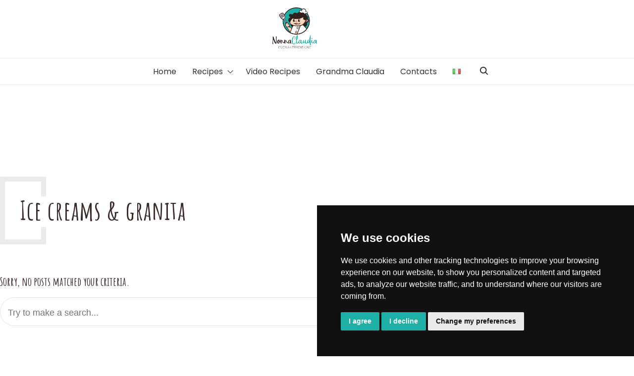

--- FILE ---
content_type: text/html; charset=UTF-8
request_url: https://nonnaclaudia.com/en/categorie/icecreams-granita/
body_size: 16191
content:
<!DOCTYPE html><html lang="en-GB"><head><meta charset="utf-8"><meta name="viewport" content="width=device-width, initial-scale=1.0"><meta http-equiv="X-UA-Compatible" content="IE=edge"><link rel="preconnect" href="https://fonts.gstatic.com" crossorigin /><meta name='robots' content='index, follow, max-image-preview:large, max-snippet:-1, max-video-preview:-1' /><link rel="alternate" href="https://nonnaclaudia.com/categorie/ricetta/dolci/gelati-granite-it-it/" hreflang="it" /><link rel="alternate" href="https://nonnaclaudia.com/en/categorie/recipe/desserts-en/icecreams-granita/" hreflang="en" /><title>Ice creams &amp; granita Archivi - Nonna Claudia</title><link rel="canonical" href="https://nonnaclaudia.com/en/categorie/recipe/desserts-en/icecreams-granita/" /><meta property="og:locale" content="en_GB" /><meta property="og:locale:alternate" content="it_IT" /><meta property="og:type" content="article" /><meta property="og:title" content="Ice creams &amp; granita Archivi - Nonna Claudia" /><meta property="og:url" content="https://nonnaclaudia.com/en/categorie/recipe/desserts-en/icecreams-granita/" /><meta property="og:site_name" content="Nonna Claudia" /><meta property="og:image" content="https://nonnaclaudia.com/wp-content/uploads/2020/03/nonna-claudia-logo-retina.png" /><meta property="og:image:width" content="320" /><meta property="og:image:height" content="294" /><meta property="og:image:type" content="image/png" /><meta name="twitter:card" content="summary_large_image" /><meta name="twitter:site" content="@nonnaclaudia_" /> <script type="application/ld+json" class="yoast-schema-graph">{"@context":"https://schema.org","@graph":[{"@type":"CollectionPage","@id":"https://nonnaclaudia.com/en/categorie/recipe/desserts-en/icecreams-granita/","url":"https://nonnaclaudia.com/en/categorie/recipe/desserts-en/icecreams-granita/","name":"Ice creams &amp; granita Archivi - Nonna Claudia","isPartOf":{"@id":"https://nonnaclaudia.com/en/home/#website"},"breadcrumb":{"@id":"https://nonnaclaudia.com/en/categorie/recipe/desserts-en/icecreams-granita/#breadcrumb"},"inLanguage":"en-GB"},{"@type":"BreadcrumbList","@id":"https://nonnaclaudia.com/en/categorie/recipe/desserts-en/icecreams-granita/#breadcrumb","itemListElement":[{"@type":"ListItem","position":1,"name":"Home","item":"https://nonnaclaudia.com/en/home/"},{"@type":"ListItem","position":2,"name":"Projects","item":"https://nonnaclaudia.com/news/"},{"@type":"ListItem","position":3,"name":"Ice creams &amp; granita"}]},{"@type":"WebSite","@id":"https://nonnaclaudia.com/en/home/#website","url":"https://nonnaclaudia.com/en/home/","name":"Nonna Claudia","description":"Cuisine and Tradition of Cilento and the Mediterranean Diet","publisher":{"@id":"https://nonnaclaudia.com/en/home/#organization"},"potentialAction":[{"@type":"SearchAction","target":{"@type":"EntryPoint","urlTemplate":"https://nonnaclaudia.com/en/home/?s={search_term_string}"},"query-input":{"@type":"PropertyValueSpecification","valueRequired":true,"valueName":"search_term_string"}}],"inLanguage":"en-GB"},{"@type":"Organization","@id":"https://nonnaclaudia.com/en/home/#organization","name":"Nonna Claudia Food Blog","alternateName":"Nonna Claudia","url":"https://nonnaclaudia.com/en/home/","logo":{"@type":"ImageObject","inLanguage":"en-GB","@id":"https://nonnaclaudia.com/en/home/#/schema/logo/image/","url":"https://nonnaclaudia.com/wp-content/uploads/2020/03/cropped-nonnaclaudia-FAVICON.png","contentUrl":"https://nonnaclaudia.com/wp-content/uploads/2020/03/cropped-nonnaclaudia-FAVICON.png","width":512,"height":512,"caption":"Nonna Claudia Food Blog"},"image":{"@id":"https://nonnaclaudia.com/en/home/#/schema/logo/image/"},"sameAs":["https://www.facebook.com/nonnaclaudiafoodblog/","https://x.com/nonnaclaudia_","https://www.instagram.com/nonnaclaudiafoodblog/","https://www.pinterest.it/nonnaclaudia/","https://www.youtube.com/@NonnaClaudiaFoodBlog"]},false]}</script> <link rel='dns-prefetch' href='//fonts.googleapis.com' /><link rel="alternate" type="application/rss+xml" title="Nonna Claudia &raquo; Feed" href="https://nonnaclaudia.com/en/feed/" /><link rel="alternate" type="application/rss+xml" title="Nonna Claudia &raquo; Comments Feed" href="https://nonnaclaudia.com/en/comments/feed/" /><link rel="alternate" type="application/rss+xml" title="Nonna Claudia &raquo; Ice creams &amp; granita Category Feed" href="https://nonnaclaudia.com/en/categorie/recipe/desserts-en/icecreams-granita/feed/" /><link rel='stylesheet' id='wp-block-library-css' href='https://nonnaclaudia.com/wp-includes/css/dist/block-library/style.min.css?ver=29b175811d34527233dfedc9fa46df83' media='all' /><style id='wp-block-library-inline-css'>.wp-block-quote.is-style-blue-quote { color: blue; }
.wp-block-cover.is-style-blur-image > .wp-block-cover__image-background{ filter: blur(10px); }
.wp-block-cover.is-style-blur-image-more > .wp-block-cover__image-background{ filter: blur(25px);}

						.wp-block-button.is-style-secondary-button .wp-block-button__link {
							background-color: #ea5a39;
							color: #ffffff;
						}</style><style id='wp-block-library-theme-inline-css'>.wp-block-audio :where(figcaption){color:#555;font-size:13px;text-align:center}.is-dark-theme .wp-block-audio :where(figcaption){color:#ffffffa6}.wp-block-audio{margin:0 0 1em}.wp-block-code{border:1px solid #ccc;border-radius:4px;font-family:Menlo,Consolas,monaco,monospace;padding:.8em 1em}.wp-block-embed :where(figcaption){color:#555;font-size:13px;text-align:center}.is-dark-theme .wp-block-embed :where(figcaption){color:#ffffffa6}.wp-block-embed{margin:0 0 1em}.blocks-gallery-caption{color:#555;font-size:13px;text-align:center}.is-dark-theme .blocks-gallery-caption{color:#ffffffa6}:root :where(.wp-block-image figcaption){color:#555;font-size:13px;text-align:center}.is-dark-theme :root :where(.wp-block-image figcaption){color:#ffffffa6}.wp-block-image{margin:0 0 1em}.wp-block-pullquote{border-bottom:4px solid;border-top:4px solid;color:currentColor;margin-bottom:1.75em}.wp-block-pullquote cite,.wp-block-pullquote footer,.wp-block-pullquote__citation{color:currentColor;font-size:.8125em;font-style:normal;text-transform:uppercase}.wp-block-quote{border-left:.25em solid;margin:0 0 1.75em;padding-left:1em}.wp-block-quote cite,.wp-block-quote footer{color:currentColor;font-size:.8125em;font-style:normal;position:relative}.wp-block-quote:where(.has-text-align-right){border-left:none;border-right:.25em solid;padding-left:0;padding-right:1em}.wp-block-quote:where(.has-text-align-center){border:none;padding-left:0}.wp-block-quote.is-large,.wp-block-quote.is-style-large,.wp-block-quote:where(.is-style-plain){border:none}.wp-block-search .wp-block-search__label{font-weight:700}.wp-block-search__button{border:1px solid #ccc;padding:.375em .625em}:where(.wp-block-group.has-background){padding:1.25em 2.375em}.wp-block-separator.has-css-opacity{opacity:.4}.wp-block-separator{border:none;border-bottom:2px solid;margin-left:auto;margin-right:auto}.wp-block-separator.has-alpha-channel-opacity{opacity:1}.wp-block-separator:not(.is-style-wide):not(.is-style-dots){width:100px}.wp-block-separator.has-background:not(.is-style-dots){border-bottom:none;height:1px}.wp-block-separator.has-background:not(.is-style-wide):not(.is-style-dots){height:2px}.wp-block-table{margin:0 0 1em}.wp-block-table td,.wp-block-table th{word-break:normal}.wp-block-table :where(figcaption){color:#555;font-size:13px;text-align:center}.is-dark-theme .wp-block-table :where(figcaption){color:#ffffffa6}.wp-block-video :where(figcaption){color:#555;font-size:13px;text-align:center}.is-dark-theme .wp-block-video :where(figcaption){color:#ffffffa6}.wp-block-video{margin:0 0 1em}:root :where(.wp-block-template-part.has-background){margin-bottom:0;margin-top:0;padding:1.25em 2.375em}</style><style id='global-styles-inline-css'>:root{--wp--preset--aspect-ratio--square: 1;--wp--preset--aspect-ratio--4-3: 4/3;--wp--preset--aspect-ratio--3-4: 3/4;--wp--preset--aspect-ratio--3-2: 3/2;--wp--preset--aspect-ratio--2-3: 2/3;--wp--preset--aspect-ratio--16-9: 16/9;--wp--preset--aspect-ratio--9-16: 9/16;--wp--preset--color--black: #000000;--wp--preset--color--cyan-bluish-gray: #abb8c3;--wp--preset--color--white: #ffffff;--wp--preset--color--pale-pink: #f78da7;--wp--preset--color--vivid-red: #cf2e2e;--wp--preset--color--luminous-vivid-orange: #ff6900;--wp--preset--color--luminous-vivid-amber: #fcb900;--wp--preset--color--light-green-cyan: #7bdcb5;--wp--preset--color--vivid-green-cyan: #00d084;--wp--preset--color--pale-cyan-blue: #8ed1fc;--wp--preset--color--vivid-cyan-blue: #0693e3;--wp--preset--color--vivid-purple: #9b51e0;--wp--preset--color--light-gray: #f5f5f5;--wp--preset--color--medium-gray: #999;--wp--preset--color--dark-gray: #333;--wp--preset--color--link-color: #333333;--wp--preset--color--link-color-hover: #1eafa6;--wp--preset--gradient--vivid-cyan-blue-to-vivid-purple: linear-gradient(135deg,rgba(6,147,227,1) 0%,rgb(155,81,224) 100%);--wp--preset--gradient--light-green-cyan-to-vivid-green-cyan: linear-gradient(135deg,rgb(122,220,180) 0%,rgb(0,208,130) 100%);--wp--preset--gradient--luminous-vivid-amber-to-luminous-vivid-orange: linear-gradient(135deg,rgba(252,185,0,1) 0%,rgba(255,105,0,1) 100%);--wp--preset--gradient--luminous-vivid-orange-to-vivid-red: linear-gradient(135deg,rgba(255,105,0,1) 0%,rgb(207,46,46) 100%);--wp--preset--gradient--very-light-gray-to-cyan-bluish-gray: linear-gradient(135deg,rgb(238,238,238) 0%,rgb(169,184,195) 100%);--wp--preset--gradient--cool-to-warm-spectrum: linear-gradient(135deg,rgb(74,234,220) 0%,rgb(151,120,209) 20%,rgb(207,42,186) 40%,rgb(238,44,130) 60%,rgb(251,105,98) 80%,rgb(254,248,76) 100%);--wp--preset--gradient--blush-light-purple: linear-gradient(135deg,rgb(255,206,236) 0%,rgb(152,150,240) 100%);--wp--preset--gradient--blush-bordeaux: linear-gradient(135deg,rgb(254,205,165) 0%,rgb(254,45,45) 50%,rgb(107,0,62) 100%);--wp--preset--gradient--luminous-dusk: linear-gradient(135deg,rgb(255,203,112) 0%,rgb(199,81,192) 50%,rgb(65,88,208) 100%);--wp--preset--gradient--pale-ocean: linear-gradient(135deg,rgb(255,245,203) 0%,rgb(182,227,212) 50%,rgb(51,167,181) 100%);--wp--preset--gradient--electric-grass: linear-gradient(135deg,rgb(202,248,128) 0%,rgb(113,206,126) 100%);--wp--preset--gradient--midnight: linear-gradient(135deg,rgb(2,3,129) 0%,rgb(40,116,252) 100%);--wp--preset--gradient--black: linear-gradient(135deg, rgba(0, 0, 0, 1), rgba(20, 17, 30, 0));--wp--preset--gradient--brow: linear-gradient(135deg, rgba(81, 31, 31, 1), rgba(97, 97, 97, 0));--wp--preset--gradient--blue: linear-gradient(135deg, rgba(84, 73, 113, 1), rgba(35, 26, 28, 1));--wp--preset--gradient--green: linear-gradient(135deg, rgba(101, 216, 82, 1), rgba(27, 216, 179, 1));--wp--preset--gradient--purple: linear-gradient(135deg, rgba(192, 43, 230, 1), rgba(74, 38, 173, 1));--wp--preset--font-size--small: clamp(.95rem, 0.95rem + ((1vw - 0.2rem) * 0.163), 1.05rem);--wp--preset--font-size--medium: clamp(1.065rem, 1.065rem + ((1vw - 0.2rem) * 0.71), 1.5rem);--wp--preset--font-size--large: clamp(1.45rem, 1.45rem + ((1vw - 0.2rem) * 1.224), 2.2rem);--wp--preset--font-size--x-large: clamp(2.125rem, 2.125rem + ((1vw - 0.2rem) * 1.918), 3.3rem);--wp--preset--font-size--x-small: clamp(.825rem, 0.825rem + ((1vw - 0.2rem) * 0.204), .95rem);--wp--preset--font-size--base: clamp(1rem, 1rem + ((1vw - 0.2rem) * 0.49), 1.3rem);--wp--preset--font-size--xx-large: clamp(3.25rem, 3.25rem + ((1vw - 0.2rem) * 1.858), 4.3875rem);--wp--preset--spacing--20: 0.44rem;--wp--preset--spacing--30: 0.67rem;--wp--preset--spacing--40: 1rem;--wp--preset--spacing--50: 1.5rem;--wp--preset--spacing--60: 2.25rem;--wp--preset--spacing--70: 3.38rem;--wp--preset--spacing--80: 5.06rem;--wp--preset--spacing--small: clamp(.5rem, 2.5vw, 1rem);--wp--preset--spacing--medium: clamp(1.5rem, 4vw, 2rem);--wp--preset--spacing--large: clamp(2rem, 5vw, 3rem);--wp--preset--spacing--x-large: clamp(3rem, 7vw, 5rem);--wp--preset--spacing--xx-large: clamp(4rem, 9vw, 7rem);--wp--preset--spacing--xxx-large: clamp(5rem, 12vw, 9rem);--wp--preset--spacing--xxxx-large: clamp(6rem, 14vw, 13rem);--wp--preset--shadow--natural: 6px 6px 9px rgba(0, 0, 0, 0.2);--wp--preset--shadow--deep: 12px 12px 50px rgba(0, 0, 0, 0.4);--wp--preset--shadow--sharp: 6px 6px 0px rgba(0, 0, 0, 0.2);--wp--preset--shadow--outlined: 6px 6px 0px -3px rgba(255, 255, 255, 1), 6px 6px rgba(0, 0, 0, 1);--wp--preset--shadow--crisp: 6px 6px 0px rgba(0, 0, 0, 1);--wp--preset--shadow--extra-large-dark: 0px 536px 150px 0px rgba(20, 17, 31, 0.00), 0px 343px 137px 0px rgba(20, 17, 31, 0.01), 0px 193px 116px 0px rgba(20, 17, 31, 0.05), 0px 86px 86px 0px rgba(20, 17, 31, 0.09), 0px 21px 47px 0px rgba(20, 17, 31, 0.10);--wp--preset--shadow--large-dark: 0px 219px 61px 0px rgba(20, 17, 31, 0.00), 0px 140px 56px 0px rgba(20, 17, 31, 0.01), 0px 79px 47px 0px rgba(20, 17, 31, 0.05), 0px 35px 35px 0px rgba(20, 17, 31, 0.09), 0px 9px 19px 0px rgba(20, 17, 31, 0.10);--wp--preset--shadow--medium-dark: 0px 66px 18px 0px rgba(20, 17, 31, 0.00), 0px 42px 17px 0px rgba(20, 17, 31, 0.01), 0px 24px 14px 0px rgba(20, 17, 31, 0.05), 0px 10px 10px 0px rgba(20, 17, 31, 0.09), 0px 3px 6px 0px rgba(20, 17, 31, 0.10);--wp--preset--shadow--small-dark: 0px 16px 4px 0px rgba(20, 17, 31, 0.00), 0px 10px 4px 0px rgba(20, 17, 31, 0.01), 0px 6px 3px 0px rgba(20, 17, 31, 0.05), 0px 3px 3px 0px rgba(20, 17, 31, 0.09), 0px 1px 1px 0px rgba(20, 17, 31, 0.10);--wp--preset--shadow--extra-large-light: 0px 536px 150px 0px rgba(20, 17, 31, 0.00), 0px 343px 137px 0px rgba(20, 17, 31, 0.01), 0px 193px 116px 0px rgba(20, 17, 31, 0.03), 0px 86px 86px 0px rgba(20, 17, 31, 0.04), 0px 21px 47px 0px rgba(20, 17, 31, 0.05);--wp--preset--shadow--large-light: 0px 219px 61px 0px rgba(20, 17, 31, 0.00), 0px 140px 56px 0px rgba(20, 17, 31, 0.01), 0px 79px 47px 0px rgba(20, 17, 31, 0.03), 0px 35px 35px 0px rgba(20, 17, 31, 0.04), 0px 9px 19px 0px rgba(20, 17, 31, 0.05);--wp--preset--shadow--medium-light: 0px 69px 19px 0px rgba(20, 17, 31, 0.00), 0px 44px 18px 0px rgba(20, 17, 31, 0.01), 0px 25px 15px 0px rgba(20, 17, 31, 0.03), 0px 11px 11px 0px rgba(20, 17, 31, 0.04), 0px 3px 6px 0px rgba(20, 17, 31, 0.05);--wp--preset--shadow--small-light: 0px 16px 5px 0px rgba(20, 17, 31, 0.00), 0px 10px 4px 0px rgba(20, 17, 31, 0.00), 0px 6px 4px 0px rgba(20, 17, 31, 0.02), 0px 3px 3px 0px rgba(20, 17, 31, 0.03), 0px 1px 1px 0px rgba(20, 17, 31, 0.03);}:root { --wp--style--global--content-size: 850px;--wp--style--global--wide-size: 1300px; }:where(body) { margin: 0; }.wp-site-blocks > .alignleft { float: left; margin-right: 2em; }.wp-site-blocks > .alignright { float: right; margin-left: 2em; }.wp-site-blocks > .aligncenter { justify-content: center; margin-left: auto; margin-right: auto; }:where(.wp-site-blocks) > * { margin-block-start: 24px; margin-block-end: 0; }:where(.wp-site-blocks) > :first-child { margin-block-start: 0; }:where(.wp-site-blocks) > :last-child { margin-block-end: 0; }:root { --wp--style--block-gap: 24px; }:root :where(.is-layout-flow) > :first-child{margin-block-start: 0;}:root :where(.is-layout-flow) > :last-child{margin-block-end: 0;}:root :where(.is-layout-flow) > *{margin-block-start: 24px;margin-block-end: 0;}:root :where(.is-layout-constrained) > :first-child{margin-block-start: 0;}:root :where(.is-layout-constrained) > :last-child{margin-block-end: 0;}:root :where(.is-layout-constrained) > *{margin-block-start: 24px;margin-block-end: 0;}:root :where(.is-layout-flex){gap: 24px;}:root :where(.is-layout-grid){gap: 24px;}.is-layout-flow > .alignleft{float: left;margin-inline-start: 0;margin-inline-end: 2em;}.is-layout-flow > .alignright{float: right;margin-inline-start: 2em;margin-inline-end: 0;}.is-layout-flow > .aligncenter{margin-left: auto !important;margin-right: auto !important;}.is-layout-constrained > .alignleft{float: left;margin-inline-start: 0;margin-inline-end: 2em;}.is-layout-constrained > .alignright{float: right;margin-inline-start: 2em;margin-inline-end: 0;}.is-layout-constrained > .aligncenter{margin-left: auto !important;margin-right: auto !important;}.is-layout-constrained > :where(:not(.alignleft):not(.alignright):not(.alignfull)){max-width: var(--wp--style--global--content-size);margin-left: auto !important;margin-right: auto !important;}.is-layout-constrained > .alignwide{max-width: var(--wp--style--global--wide-size);}body .is-layout-flex{display: flex;}.is-layout-flex{flex-wrap: wrap;align-items: center;}.is-layout-flex > :is(*, div){margin: 0;}body .is-layout-grid{display: grid;}.is-layout-grid > :is(*, div){margin: 0;}body{font-size: var(--wp--preset--font-size--small);line-height: 1.2;padding-top: 0px;padding-right: 0px;padding-bottom: 0px;padding-left: 0px;}a:where(:not(.wp-element-button)){text-decoration: underline;}h1{font-size: var(--wp--preset--font-size--x-large);}h2{font-size: var(--wp--preset--font-size--large);}h3{font-size: var(--wp--preset--font-size--medium);}h4{font-size: var(--wp--preset--font-size--base);}h5{font-size: var(--wp--preset--font-size--small);}h6{font-size: var(--wp--preset--font-size--x-small);}:root :where(.wp-element-button, .wp-block-button__link){background-color: #32373c;border-width: 0;color: #fff;font-family: inherit;font-size: inherit;line-height: inherit;padding: calc(0.667em + 2px) calc(1.333em + 2px);text-decoration: none;}.has-black-color{color: var(--wp--preset--color--black) !important;}.has-cyan-bluish-gray-color{color: var(--wp--preset--color--cyan-bluish-gray) !important;}.has-white-color{color: var(--wp--preset--color--white) !important;}.has-pale-pink-color{color: var(--wp--preset--color--pale-pink) !important;}.has-vivid-red-color{color: var(--wp--preset--color--vivid-red) !important;}.has-luminous-vivid-orange-color{color: var(--wp--preset--color--luminous-vivid-orange) !important;}.has-luminous-vivid-amber-color{color: var(--wp--preset--color--luminous-vivid-amber) !important;}.has-light-green-cyan-color{color: var(--wp--preset--color--light-green-cyan) !important;}.has-vivid-green-cyan-color{color: var(--wp--preset--color--vivid-green-cyan) !important;}.has-pale-cyan-blue-color{color: var(--wp--preset--color--pale-cyan-blue) !important;}.has-vivid-cyan-blue-color{color: var(--wp--preset--color--vivid-cyan-blue) !important;}.has-vivid-purple-color{color: var(--wp--preset--color--vivid-purple) !important;}.has-light-gray-color{color: var(--wp--preset--color--light-gray) !important;}.has-medium-gray-color{color: var(--wp--preset--color--medium-gray) !important;}.has-dark-gray-color{color: var(--wp--preset--color--dark-gray) !important;}.has-link-color-color{color: var(--wp--preset--color--link-color) !important;}.has-link-color-hover-color{color: var(--wp--preset--color--link-color-hover) !important;}.has-black-background-color{background-color: var(--wp--preset--color--black) !important;}.has-cyan-bluish-gray-background-color{background-color: var(--wp--preset--color--cyan-bluish-gray) !important;}.has-white-background-color{background-color: var(--wp--preset--color--white) !important;}.has-pale-pink-background-color{background-color: var(--wp--preset--color--pale-pink) !important;}.has-vivid-red-background-color{background-color: var(--wp--preset--color--vivid-red) !important;}.has-luminous-vivid-orange-background-color{background-color: var(--wp--preset--color--luminous-vivid-orange) !important;}.has-luminous-vivid-amber-background-color{background-color: var(--wp--preset--color--luminous-vivid-amber) !important;}.has-light-green-cyan-background-color{background-color: var(--wp--preset--color--light-green-cyan) !important;}.has-vivid-green-cyan-background-color{background-color: var(--wp--preset--color--vivid-green-cyan) !important;}.has-pale-cyan-blue-background-color{background-color: var(--wp--preset--color--pale-cyan-blue) !important;}.has-vivid-cyan-blue-background-color{background-color: var(--wp--preset--color--vivid-cyan-blue) !important;}.has-vivid-purple-background-color{background-color: var(--wp--preset--color--vivid-purple) !important;}.has-light-gray-background-color{background-color: var(--wp--preset--color--light-gray) !important;}.has-medium-gray-background-color{background-color: var(--wp--preset--color--medium-gray) !important;}.has-dark-gray-background-color{background-color: var(--wp--preset--color--dark-gray) !important;}.has-link-color-background-color{background-color: var(--wp--preset--color--link-color) !important;}.has-link-color-hover-background-color{background-color: var(--wp--preset--color--link-color-hover) !important;}.has-black-border-color{border-color: var(--wp--preset--color--black) !important;}.has-cyan-bluish-gray-border-color{border-color: var(--wp--preset--color--cyan-bluish-gray) !important;}.has-white-border-color{border-color: var(--wp--preset--color--white) !important;}.has-pale-pink-border-color{border-color: var(--wp--preset--color--pale-pink) !important;}.has-vivid-red-border-color{border-color: var(--wp--preset--color--vivid-red) !important;}.has-luminous-vivid-orange-border-color{border-color: var(--wp--preset--color--luminous-vivid-orange) !important;}.has-luminous-vivid-amber-border-color{border-color: var(--wp--preset--color--luminous-vivid-amber) !important;}.has-light-green-cyan-border-color{border-color: var(--wp--preset--color--light-green-cyan) !important;}.has-vivid-green-cyan-border-color{border-color: var(--wp--preset--color--vivid-green-cyan) !important;}.has-pale-cyan-blue-border-color{border-color: var(--wp--preset--color--pale-cyan-blue) !important;}.has-vivid-cyan-blue-border-color{border-color: var(--wp--preset--color--vivid-cyan-blue) !important;}.has-vivid-purple-border-color{border-color: var(--wp--preset--color--vivid-purple) !important;}.has-light-gray-border-color{border-color: var(--wp--preset--color--light-gray) !important;}.has-medium-gray-border-color{border-color: var(--wp--preset--color--medium-gray) !important;}.has-dark-gray-border-color{border-color: var(--wp--preset--color--dark-gray) !important;}.has-link-color-border-color{border-color: var(--wp--preset--color--link-color) !important;}.has-link-color-hover-border-color{border-color: var(--wp--preset--color--link-color-hover) !important;}.has-vivid-cyan-blue-to-vivid-purple-gradient-background{background: var(--wp--preset--gradient--vivid-cyan-blue-to-vivid-purple) !important;}.has-light-green-cyan-to-vivid-green-cyan-gradient-background{background: var(--wp--preset--gradient--light-green-cyan-to-vivid-green-cyan) !important;}.has-luminous-vivid-amber-to-luminous-vivid-orange-gradient-background{background: var(--wp--preset--gradient--luminous-vivid-amber-to-luminous-vivid-orange) !important;}.has-luminous-vivid-orange-to-vivid-red-gradient-background{background: var(--wp--preset--gradient--luminous-vivid-orange-to-vivid-red) !important;}.has-very-light-gray-to-cyan-bluish-gray-gradient-background{background: var(--wp--preset--gradient--very-light-gray-to-cyan-bluish-gray) !important;}.has-cool-to-warm-spectrum-gradient-background{background: var(--wp--preset--gradient--cool-to-warm-spectrum) !important;}.has-blush-light-purple-gradient-background{background: var(--wp--preset--gradient--blush-light-purple) !important;}.has-blush-bordeaux-gradient-background{background: var(--wp--preset--gradient--blush-bordeaux) !important;}.has-luminous-dusk-gradient-background{background: var(--wp--preset--gradient--luminous-dusk) !important;}.has-pale-ocean-gradient-background{background: var(--wp--preset--gradient--pale-ocean) !important;}.has-electric-grass-gradient-background{background: var(--wp--preset--gradient--electric-grass) !important;}.has-midnight-gradient-background{background: var(--wp--preset--gradient--midnight) !important;}.has-black-gradient-background{background: var(--wp--preset--gradient--black) !important;}.has-brow-gradient-background{background: var(--wp--preset--gradient--brow) !important;}.has-blue-gradient-background{background: var(--wp--preset--gradient--blue) !important;}.has-green-gradient-background{background: var(--wp--preset--gradient--green) !important;}.has-purple-gradient-background{background: var(--wp--preset--gradient--purple) !important;}.has-small-font-size{font-size: var(--wp--preset--font-size--small) !important;}.has-medium-font-size{font-size: var(--wp--preset--font-size--medium) !important;}.has-large-font-size{font-size: var(--wp--preset--font-size--large) !important;}.has-x-large-font-size{font-size: var(--wp--preset--font-size--x-large) !important;}.has-x-small-font-size{font-size: var(--wp--preset--font-size--x-small) !important;}.has-base-font-size{font-size: var(--wp--preset--font-size--base) !important;}.has-xx-large-font-size{font-size: var(--wp--preset--font-size--xx-large) !important;}
:root :where(.wp-block-button .wp-block-button__link){margin-top: 0px;margin-bottom: 0px;padding-top: 14px;padding-right: 35px;padding-bottom: 14px;padding-left: 35px;}
:root :where(.wp-block-pullquote){font-size: clamp(0.984em, 0.984rem + ((1vw - 0.2em) * 0.842), 1.5em);line-height: 1.6;}
:root :where(.wp-block-heading){margin-top: 0px;margin-bottom: 20px;}
:root :where(p){margin-top: 0px;margin-bottom: 1rem;}</style><link rel='stylesheet' id='parent-style-css' href='https://nonnaclaudia.com/wp-content/themes/nextawards/style.css?ver=29b175811d34527233dfedc9fa46df83' media='all' /><link rel='stylesheet' id='child-style-css' href='https://nonnaclaudia.com/wp-content/themes/Nextawards-Child/style.css?ver=1.0' media='all' /><link rel='stylesheet' id='nextawards-google-font-css' href='//fonts.googleapis.com/css?family=Amatic+SC%3A300%2C500%2C700&#038;ver=29b175811d34527233dfedc9fa46df83' media='all' /><link rel='stylesheet' id='nextawards-google-font-body-css' href='//fonts.googleapis.com/css?family=Poppins%3A400%2C700&#038;ver=29b175811d34527233dfedc9fa46df83' media='all' /><link rel='stylesheet' id='nextawards-css' href='https://nonnaclaudia.com/wp-content/themes/nextawards/style.css?ver=29b175811d34527233dfedc9fa46df83' media='all' /><link rel='stylesheet' id='divi-builder-style-css' href='https://nonnaclaudia.com/wp-content/plugins/divi-builder/css/style.min.css?ver=4.27.4' media='all' /><link rel='stylesheet' id='divi-builder-dynamic-css' href='https://nonnaclaudia.com/wp-content/et-cache/taxonomy/category/319/et-divi-builder-dynamic.css?ver=1762234389' media='all' /> <script src="https://nonnaclaudia.com/wp-includes/js/jquery/jquery.min.js?ver=3.7.1" id="jquery-core-js"></script> <link rel="https://api.w.org/" href="https://nonnaclaudia.com/wp-json/" /><link rel="alternate" title="JSON" type="application/json" href="https://nonnaclaudia.com/wp-json/wp/v2/categories/319" /><link rel="EditURI" type="application/rsd+xml" title="RSD" href="https://nonnaclaudia.com/xmlrpc.php?rsd" /> <style id="custom-logo-css">.site-title, .site-description {
				position: absolute;
				clip-path: inset(50%);
			}</style><style type="text/css">:root { --site-bg: #ffffff; --link-color: #333333; --link-color-hover: #1eafa6; }body, :root :where(body), p, ul, li, ol{font-family: Poppins}h1,h2,h3,h4,h5,h6{font-family: Amatic SC}.wp-block-button__link:not(.is-style-outline .wp-block-button__link):not(.is-style-secondary-button .wp-block-button__link), input[type=submit].wpcf7-submit{background-color: #333333}.wp-block-button__link:hover:not(.is-style-outline .wp-block-button__link):not(.is-style-secondary-button .wp-block-button__link),.wp-block-button__link:focus:not(.is-style-outline .wp-block-button__link):focus:not(.is-style-secondary-button .wp-block-button__link), input[type=submit].wpcf7-submit:hover, input[type=submit].wpcf7-submit:focus{background-color: #1eafa6}.is-style-outline .wp-block-button__link{color: #eeeeee}.is-style-outline .wp-block-button__link:hover{color: #1eafa6}.header {background-color: #ffffff}.header__content, .header__menu li {border-color: #eeeeee}@media (min-width: 768px) {.header__logo{position: absolute; left: 50%; transform: translate(-50%,50%);}.header__logo img{margin-top:-10px}}.has-light-gray-background-color {background-color: #f5f5f5 }.has-light-gray-color  {color: #f5f5f5 }.has-medium-gray-background-color {background-color: #999 }.has-medium-gray-color  {color: #999 }.has-dark-gray-background-color {background-color: #333 }.has-dark-gray-color {color: #333 }.has-link-color-background-color {background-color: #333333;}.has-link-color-color {color: #333333;}.has-link-color-hover-background-color {background-color: #1eafa6;}.has-link-color-hover-color {color: #1eafa6;}.footer-container {background-color: #E4E4E4; color: #000}.footer-container hr {border-color: #eeeeee}@media (min-width: 1190px) {.page-template-menu-trasparent.scroll-down .header{background: #222222!important}}.wp-block-button.is-style-secondary-button .wp-block-button__link { background-color: #ea5a39; color: #ffffff;}.wp-block-button.is-style-secondary-button .wp-block-button__link:hover { background-color: #d33a32; color: #ffffff;}</style><style id="custom-background-css">body.custom-background { background-color: #ffffff; }</style><link rel="icon" href="https://nonnaclaudia.com/wp-content/uploads/2020/03/cropped-cropped-nonnaclaudia-FAVICON-32x32.png" sizes="32x32" /><link rel="icon" href="https://nonnaclaudia.com/wp-content/uploads/2020/03/cropped-cropped-nonnaclaudia-FAVICON-192x192.png" sizes="192x192" /><link rel="apple-touch-icon" href="https://nonnaclaudia.com/wp-content/uploads/2020/03/cropped-cropped-nonnaclaudia-FAVICON-180x180.png" /><meta name="msapplication-TileImage" content="https://nonnaclaudia.com/wp-content/uploads/2020/03/cropped-cropped-nonnaclaudia-FAVICON-270x270.png" /></head><body class="archive category category-icecreams-granita category-319 custom-background wp-custom-logo wp-embed-responsive wp-theme-nextawards wp-child-theme-Nextawards-Child et_divi_builder et-pb-theme-nonna claudia food blog et-db"> <a class="skip-link screen-reader-text" href="#content">Skip to content</a><header class="header"><div class="header__content"> <a class="header__logo logoMobile" href="https://nonnaclaudia.com/en/home"><img class="header__logo-img" src="https://nonnaclaudia.com/wp-content/uploads/2020/03/nonna-claudia-logo.png" alt="Nonna Claudia"> <img class="header__logo-img-mobile" src="https://nonnaclaudia.com/wp-content/uploads/2020/03/nonna-claudia-logo-v.png" alt="Nonna Claudia"> </a> <button class="icon-hamburger"> <strong>Menu</strong> <span></span> <span></span> </button><ul class="menu"><li id="menu-item-3870" class="menu-item menu-item-type-post_type menu-item-object-page menu-item-home menu-item-3870"><a href="https://nonnaclaudia.com/en/home/">Home</a></li><li id="menu-item-6412" class="mega-menu menu-item menu-item-type-taxonomy menu-item-object-category current-category-ancestor current-menu-ancestor menu-item-has-children menu-item-6412"><a href="https://nonnaclaudia.com/en/categorie/recipe/">Recipes</a><ul class="sub-menu"><li id="menu-item-6389" class="menu-item menu-item-type-taxonomy menu-item-object-category menu-item-has-children menu-item-6389"><a href="https://nonnaclaudia.com/en/categorie/recipe/dish-type/">Dish Type</a><ul class="sub-menu"><li id="menu-item-6398" class="menu-item menu-item-type-taxonomy menu-item-object-category menu-item-6398"><a href="https://nonnaclaudia.com/en/categorie/recipe/dish-type/buffet-style/">Buffet</a></li><li id="menu-item-6400" class="menu-item menu-item-type-taxonomy menu-item-object-category menu-item-6400"><a href="https://nonnaclaudia.com/en/categorie/recipe/dish-type/entree/">Entrée</a></li><li id="menu-item-6401" class="menu-item menu-item-type-taxonomy menu-item-object-category menu-item-6401"><a href="https://nonnaclaudia.com/en/categorie/recipe/dish-type/main-courses/">Main Cours</a></li><li id="menu-item-6402" class="menu-item menu-item-type-taxonomy menu-item-object-category menu-item-6402"><a href="https://nonnaclaudia.com/en/categorie/recipe/dish-type/pasta-main-disches/">Pasta Main Dishes</a></li><li id="menu-item-6430" class="menu-item menu-item-type-taxonomy menu-item-object-category menu-item-6430"><a href="https://nonnaclaudia.com/en/categorie/recipe/dish-type/soup/">Soups</a></li><li id="menu-item-6443" class="menu-item menu-item-type-taxonomy menu-item-object-category menu-item-6443"><a href="https://nonnaclaudia.com/en/categorie/recipe/dish-type/side/">Side</a></li></ul></li><li id="menu-item-6399" class="menu-item menu-item-type-taxonomy menu-item-object-category current-category-ancestor current-menu-ancestor current-menu-parent menu-item-has-children menu-item-6399"><a href="https://nonnaclaudia.com/en/categorie/recipe/desserts-en/">Desserts</a><ul class="sub-menu"><li id="menu-item-6361" class="menu-item menu-item-type-taxonomy menu-item-object-category menu-item-6361"><a href="https://nonnaclaudia.com/en/categorie/recipe/desserts-en/cake/">Cakes</a></li><li id="menu-item-6362" class="menu-item menu-item-type-taxonomy menu-item-object-category menu-item-6362"><a href="https://nonnaclaudia.com/en/categorie/recipe/desserts-en/cookies-en/">Cookies</a></li><li id="menu-item-6367" class="menu-item menu-item-type-taxonomy menu-item-object-category menu-item-6367"><a href="https://nonnaclaudia.com/en/categorie/recipe/desserts-en/fried-dessert/">Fried Dessert</a></li><li id="menu-item-6368" class="menu-item menu-item-type-taxonomy menu-item-object-category current-menu-item menu-item-6368"><a href="https://nonnaclaudia.com/en/categorie/recipe/desserts-en/icecreams-granita/" aria-current="page">Ice Creams &#038; Granita</a></li><li id="menu-item-6420" class="menu-item menu-item-type-taxonomy menu-item-object-category menu-item-6420"><a href="https://nonnaclaudia.com/en/categorie/recipe/desserts-en/semifreddo/">Semifreddo</a></li><li id="menu-item-6421" class="menu-item menu-item-type-taxonomy menu-item-object-category menu-item-6421"><a href="https://nonnaclaudia.com/en/categorie/recipe/desserts-en/tart/">Tarts &amp; Pie</a></li></ul></li><li id="menu-item-6392" class="menu-item menu-item-type-taxonomy menu-item-object-category menu-item-has-children menu-item-6392"><a href="https://nonnaclaudia.com/en/categorie/recipe/meal-type/">Meal Type</a><ul class="sub-menu"><li id="menu-item-6370" class="menu-item menu-item-type-taxonomy menu-item-object-category menu-item-6370"><a href="https://nonnaclaudia.com/en/categorie/recipe/meal-type/breakfast/">Breakfast</a></li><li id="menu-item-6372" class="menu-item menu-item-type-taxonomy menu-item-object-category menu-item-6372"><a href="https://nonnaclaudia.com/en/categorie/recipe/meal-type/lunch/">Lunch</a></li><li id="menu-item-6432" class="menu-item menu-item-type-taxonomy menu-item-object-category menu-item-6432"><a href="https://nonnaclaudia.com/en/categorie/recipe/meal-type/snack/">Snack</a></li><li id="menu-item-6371" class="menu-item menu-item-type-taxonomy menu-item-object-category menu-item-6371"><a href="https://nonnaclaudia.com/en/categorie/recipe/meal-type/dinner/">Dinner</a></li><li id="menu-item-6369" class="menu-item menu-item-type-taxonomy menu-item-object-category menu-item-6369"><a href="https://nonnaclaudia.com/en/categorie/recipe/meal-type/aperitif/">Aperitif</a></li></ul></li><li id="menu-item-6387" class="menu-item menu-item-type-taxonomy menu-item-object-category menu-item-has-children menu-item-6387"><a href="https://nonnaclaudia.com/en/categorie/recipe/cooking-style/">Cooking Style</a><ul class="sub-menu"><li id="menu-item-6382" class="menu-item menu-item-type-taxonomy menu-item-object-category menu-item-6382"><a href="https://nonnaclaudia.com/en/categorie/recipe/cooking-style/baked/">Baked</a></li><li id="menu-item-6383" class="menu-item menu-item-type-taxonomy menu-item-object-category menu-item-6383"><a href="https://nonnaclaudia.com/en/categorie/recipe/cooking-style/bbq-grilling/">Bbq &amp; Grilling</a></li><li id="menu-item-6384" class="menu-item menu-item-type-taxonomy menu-item-object-category menu-item-6384"><a href="https://nonnaclaudia.com/en/categorie/recipe/cooking-style/boiled/">Boiled</a></li><li id="menu-item-6385" class="menu-item menu-item-type-taxonomy menu-item-object-category menu-item-6385"><a href="https://nonnaclaudia.com/en/categorie/recipe/cooking-style/fried/">Fried</a></li><li id="menu-item-6391" class="menu-item menu-item-type-taxonomy menu-item-object-category menu-item-6391"><a href="https://nonnaclaudia.com/en/categorie/recipe/leavened/">Leavened</a></li><li id="menu-item-6434" class="menu-item menu-item-type-taxonomy menu-item-object-category menu-item-6434"><a href="https://nonnaclaudia.com/en/categorie/recipe/cooking-style/steam/">Steam</a></li></ul></li><li id="menu-item-6386" class="menu-item menu-item-type-taxonomy menu-item-object-category menu-item-has-children menu-item-6386"><a href="https://nonnaclaudia.com/en/categorie/recipe/bases-preparations/">Bases and preparations</a><ul class="sub-menu"><li id="menu-item-6403" class="menu-item menu-item-type-taxonomy menu-item-object-category menu-item-6403"><a href="https://nonnaclaudia.com/en/categorie/recipe/bases-preparations/cream/">Custards &amp; Creams</a></li><li id="menu-item-6404" class="menu-item menu-item-type-taxonomy menu-item-object-category menu-item-6404"><a href="https://nonnaclaudia.com/en/categorie/recipe/bases-preparations/dough/">Doughs</a></li><li id="menu-item-6405" class="menu-item menu-item-type-taxonomy menu-item-object-category menu-item-6405"><a href="https://nonnaclaudia.com/en/categorie/recipe/bases-preparations/dressing-sauces/">Dressing and Sauces</a></li><li id="menu-item-6406" class="menu-item menu-item-type-taxonomy menu-item-object-category menu-item-6406"><a href="https://nonnaclaudia.com/en/categorie/recipe/bases-preparations/homemade-pasta/">Homemade pasta</a></li><li id="menu-item-6410" class="menu-item menu-item-type-taxonomy menu-item-object-category menu-item-6410"><a href="https://nonnaclaudia.com/en/categorie/recipe/preserve/marmalade-jam/">Marmalade &#038; Jams</a></li><li id="menu-item-6413" class="menu-item menu-item-type-taxonomy menu-item-object-category menu-item-6413"><a href="https://nonnaclaudia.com/en/categorie/recipe/preserve/">Preserve</a></li><li id="menu-item-6433" class="menu-item menu-item-type-taxonomy menu-item-object-category menu-item-6433"><a href="https://nonnaclaudia.com/en/categorie/recipe/cooking-style/italian-soffritto/">Soffritto</a></li></ul></li><li id="menu-item-6439" class="menu-item menu-item-type-custom menu-item-object-custom menu-item-has-children menu-item-6439"><a href="#">Holiday</a><ul class="sub-menu"><li id="menu-item-6374" class="menu-item menu-item-type-taxonomy menu-item-object-category menu-item-6374"><a href="https://nonnaclaudia.com/en/categorie/recipe/seasonal/birthday/">Birthday</a></li><li id="menu-item-6418" class="menu-item menu-item-type-taxonomy menu-item-object-category menu-item-6418"><a href="https://nonnaclaudia.com/en/categorie/recipe/seasonal/valentines-day/">Valentines Day</a></li><li id="menu-item-6375" class="menu-item menu-item-type-taxonomy menu-item-object-category menu-item-6375"><a href="https://nonnaclaudia.com/en/categorie/recipe/seasonal/carnival/">Carnival</a></li><li id="menu-item-6378" class="menu-item menu-item-type-taxonomy menu-item-object-category menu-item-6378"><a href="https://nonnaclaudia.com/en/categorie/recipe/seasonal/fathers-day/">Father&#8217;s Day</a></li><li id="menu-item-6377" class="menu-item menu-item-type-taxonomy menu-item-object-category menu-item-6377"><a href="https://nonnaclaudia.com/en/categorie/recipe/seasonal/easter/">Easter</a></li><li id="menu-item-6381" class="menu-item menu-item-type-taxonomy menu-item-object-category menu-item-6381"><a href="https://nonnaclaudia.com/en/categorie/recipe/seasonal/mothers-day/">Mother&#8217;s Day</a></li><li id="menu-item-6379" class="menu-item menu-item-type-taxonomy menu-item-object-category menu-item-6379"><a href="https://nonnaclaudia.com/en/categorie/recipe/seasonal/halloweens/">Halloween</a></li><li id="menu-item-6376" class="menu-item menu-item-type-taxonomy menu-item-object-category menu-item-6376"><a href="https://nonnaclaudia.com/en/categorie/recipe/seasonal/christmas/">Christmas</a></li><li id="menu-item-6415" class="menu-item menu-item-type-taxonomy menu-item-object-category menu-item-6415"><a href="https://nonnaclaudia.com/en/categorie/recipe/seasonal/new-year/">New Year</a></li></ul></li><li id="menu-item-6390" class="menu-item menu-item-type-taxonomy menu-item-object-category menu-item-has-children menu-item-6390"><a href="https://nonnaclaudia.com/en/categorie/recipe/ingredients/">Ingredients</a><ul class="sub-menu"><li id="menu-item-7020" class="menu-item menu-item-type-taxonomy menu-item-object-category menu-item-7020"><a href="https://nonnaclaudia.com/en/categorie/recipe/ingredients/cheese/">Cheese</a></li><li id="menu-item-6394" class="menu-item menu-item-type-taxonomy menu-item-object-category menu-item-6394"><a href="https://nonnaclaudia.com/en/categorie/recipe/ingredients/chocolate/">Chocolate</a></li><li id="menu-item-6395" class="menu-item menu-item-type-taxonomy menu-item-object-category menu-item-6395"><a href="https://nonnaclaudia.com/en/categorie/recipe/ingredients/eggs/">Eggs</a></li><li id="menu-item-6396" class="menu-item menu-item-type-taxonomy menu-item-object-category menu-item-6396"><a href="https://nonnaclaudia.com/en/categorie/recipe/ingredients/fish/">Fish</a></li><li id="menu-item-7422" class="menu-item menu-item-type-taxonomy menu-item-object-category menu-item-7422"><a href="https://nonnaclaudia.com/en/categorie/recipe/ingredients/fruit/">Fruit</a></li><li id="menu-item-6397" class="menu-item menu-item-type-taxonomy menu-item-object-category menu-item-6397"><a href="https://nonnaclaudia.com/en/categorie/recipe/ingredients/honey/">Honey</a></li><li id="menu-item-27695" class="menu-item menu-item-type-taxonomy menu-item-object-category menu-item-27695"><a href="https://nonnaclaudia.com/en/categorie/recipe/ingredients/legumes/">Legumes</a></li><li id="menu-item-6393" class="menu-item menu-item-type-taxonomy menu-item-object-category menu-item-6393"><a href="https://nonnaclaudia.com/en/categorie/recipe/ingredients/meat/">Meat</a></li><li id="menu-item-27696" class="menu-item menu-item-type-taxonomy menu-item-object-category menu-item-27696"><a href="https://nonnaclaudia.com/en/categorie/recipe/ingredients/mushrooms/">Mushrooms</a></li><li id="menu-item-6423" class="menu-item menu-item-type-taxonomy menu-item-object-category menu-item-6423"><a href="https://nonnaclaudia.com/en/categorie/recipe/dish-type/pasta-main-disches/pasta-noodles/">Pasta and Noodles</a></li><li id="menu-item-6424" class="menu-item menu-item-type-taxonomy menu-item-object-category menu-item-6424"><a href="https://nonnaclaudia.com/en/categorie/recipe/ingredients/potatoes/">Potatoes</a></li></ul></li><li id="menu-item-6388" class="menu-item menu-item-type-taxonomy menu-item-object-category menu-item-has-children menu-item-6388"><a href="https://nonnaclaudia.com/en/categorie/recipe/diet/">Diet</a><ul class="sub-menu"><li id="menu-item-6407" class="menu-item menu-item-type-taxonomy menu-item-object-category menu-item-6407"><a href="https://nonnaclaudia.com/en/categorie/recipe/diet/diabetic/">Diabetic</a></li><li id="menu-item-6366" class="menu-item menu-item-type-taxonomy menu-item-object-category menu-item-6366"><a href="https://nonnaclaudia.com/en/categorie/recipe/diet/fat-free/">Fat Free</a></li><li id="menu-item-6408" class="menu-item menu-item-type-taxonomy menu-item-object-category menu-item-6408"><a href="https://nonnaclaudia.com/en/categorie/recipe/diet/gluten-free/">Gluten Free / Celiac</a></li><li id="menu-item-12907" class="menu-item menu-item-type-taxonomy menu-item-object-category menu-item-12907"><a href="https://nonnaclaudia.com/en/categorie/recipe/diet/high-protein/">High Protein</a></li><li id="menu-item-6409" class="menu-item menu-item-type-taxonomy menu-item-object-category menu-item-6409"><a href="https://nonnaclaudia.com/en/categorie/recipe/diet/mediterranean-diet/">Mediterranean Diet</a></li><li id="menu-item-6435" class="menu-item menu-item-type-taxonomy menu-item-object-category menu-item-6435"><a href="https://nonnaclaudia.com/en/categorie/recipe/diet/vegan/">Vegan</a></li><li id="menu-item-6436" class="menu-item menu-item-type-taxonomy menu-item-object-category menu-item-6436"><a href="https://nonnaclaudia.com/en/categorie/recipe/diet/vegetarians/">Vegetarians</a></li><li id="menu-item-6437" class="menu-item menu-item-type-taxonomy menu-item-object-category menu-item-6437"><a href="https://nonnaclaudia.com/en/categorie/recipe/diet/weight-loss/">Weight-Loss / light</a></li></ul></li><li id="menu-item-6431" class="menu-item menu-item-type-taxonomy menu-item-object-category menu-item-has-children menu-item-6431"><a href="https://nonnaclaudia.com/en/categorie/recipe/dish-type/unique-dishes/">Unique Dishes</a><ul class="sub-menu"><li id="menu-item-6425" class="menu-item menu-item-type-taxonomy menu-item-object-category menu-item-6425"><a href="https://nonnaclaudia.com/en/categorie/recipe/dish-type/italian-pizza/">Pizza</a></li><li id="menu-item-6426" class="menu-item menu-item-type-taxonomy menu-item-object-category menu-item-6426"><a href="https://nonnaclaudia.com/en/categorie/recipe/dish-type/stuffed-bread/">Stuffed Bread</a></li><li id="menu-item-6427" class="menu-item menu-item-type-taxonomy menu-item-object-category menu-item-6427"><a href="https://nonnaclaudia.com/en/categorie/recipe/dish-type/salad/">Salads</a></li><li id="menu-item-6428" class="menu-item menu-item-type-taxonomy menu-item-object-category menu-item-6428"><a href="https://nonnaclaudia.com/en/categorie/recipe/dish-type/sandwiches/">Sandwiches</a></li></ul></li><li id="menu-item-6414" class="menu-item menu-item-type-taxonomy menu-item-object-category menu-item-has-children menu-item-6414"><a href="https://nonnaclaudia.com/en/categorie/recipe/seasonal/">Seasonal</a><ul class="sub-menu"><li id="menu-item-6416" class="menu-item menu-item-type-taxonomy menu-item-object-category menu-item-6416"><a href="https://nonnaclaudia.com/en/categorie/recipe/seasonal/spring/">Spring</a></li><li id="menu-item-6417" class="menu-item menu-item-type-taxonomy menu-item-object-category menu-item-6417"><a href="https://nonnaclaudia.com/en/categorie/recipe/seasonal/summer/">Summer</a></li><li id="menu-item-6373" class="menu-item menu-item-type-taxonomy menu-item-object-category menu-item-6373"><a href="https://nonnaclaudia.com/en/categorie/recipe/seasonal/autumn/">Autumn</a></li><li id="menu-item-6419" class="menu-item menu-item-type-taxonomy menu-item-object-category menu-item-6419"><a href="https://nonnaclaudia.com/en/categorie/recipe/seasonal/winter/">Winter</a></li></ul></li><li id="menu-item-6380" class="menu-item menu-item-type-taxonomy menu-item-object-category menu-item-6380"><a href="https://nonnaclaudia.com/en/categorie/recipe/seasonal/italian-cuisine/">Italian cuisine</a></li><li id="menu-item-6442" class="menu-item menu-item-type-taxonomy menu-item-object-category current-category-ancestor menu-item-6442"><a href="https://nonnaclaudia.com/en/categorie/recipe/">All Recipes</a></li><li id="menu-item-12360" class="spazioMenu menu-item menu-item-type-taxonomy menu-item-object-category menu-item-12360"><a href="https://nonnaclaudia.com/en/categorie/quick-recipes/">Quick recipes</a></li></ul></li><li id="menu-item-6183" class="menu-item menu-item-type-post_type menu-item-object-page menu-item-6183"><a href="https://nonnaclaudia.com/en/recipes-video/">Video Recipes</a></li><li id="menu-item-3869" class="menu-item menu-item-type-post_type menu-item-object-page menu-item-3869"><a href="https://nonnaclaudia.com/en/grandma-claudia/">Grandma Claudia</a></li><li id="menu-item-3868" class="menu-item menu-item-type-post_type menu-item-object-page menu-item-3868"><a href="https://nonnaclaudia.com/en/contacts/">Contacts</a></li><li id="menu-item-30685-it" class="lang-item lang-item-4 lang-item-it lang-item-first menu-item menu-item-type-custom menu-item-object-custom menu-item-30685-it"><a href="https://nonnaclaudia.com/categorie/ricetta/dolci/gelati-granite-it-it/" hreflang="it-IT" lang="it-IT"><img src="[data-uri]" alt="Italiano" width="16" height="11" style="width: 16px; height: 11px;" /></a></li><li><a href="#" id="search-toggle"><i class="icon icon-search"></i></a></li></ul><div class="search-form-container" style="display:none;"><form method="get" action="https://nonnaclaudia.com/en/" class="form-search"> <label for="search-field" class="visually-hidden">Try to make a search...</label> <input id="search-field" type="search" placeholder="Try to make a search..." name="s" aria-label="Try to make a search..."> <button type="submit" aria-label="Search"> <svg xmlns="http://www.w3.org/2000/svg" class="ionicon" viewBox="0 0 512 512" aria-hidden="true" focusable="false"> <path d="M456.69 421.39L362.6 327.3a173.81 173.81 0 0034.84-104.58C397.44 126.38 319.06 48 222.72 48S48 126.38 48 222.72s78.38 174.72 174.72 174.72A173.81 173.81 0 00327.3 362.6l94.09 94.09a25 25 0 0035.3-35.3zM97.92 222.72a124.8 124.8 0 11124.8 124.8 124.95 124.95 0 01-124.8-124.8z"/> </svg> </button></form></div></div></header><div class="wrapper load"><div class="spacer"></div><div class="grid" style="display:none"><div class="col-100"><form method="get" action="https://nonnaclaudia.com/en/" class="form-search"> <label for="search-field" class="visually-hidden">Try to make a search...</label> <input id="search-field" type="search" placeholder="Try to make a search..." name="s" aria-label="Try to make a search..."> <button type="submit" aria-label="Search"> <svg xmlns="http://www.w3.org/2000/svg" class="ionicon" viewBox="0 0 512 512" aria-hidden="true" focusable="false"> <path d="M456.69 421.39L362.6 327.3a173.81 173.81 0 0034.84-104.58C397.44 126.38 319.06 48 222.72 48S48 126.38 48 222.72s78.38 174.72 174.72 174.72A173.81 173.81 0 00327.3 362.6l94.09 94.09a25 25 0 0035.3-35.3zM97.92 222.72a124.8 124.8 0 11124.8 124.8 124.95 124.95 0 01-124.8-124.8z"/> </svg> </button></form></div></div><main id="content" class="grid" role="main" style="margin-top:100px;"><div class="col-70 headTitle"><div class="blogTitle"><h1 class="mb-3">Ice creams &amp; granita</h1></div></div><div class="col-100"><h3>Sorry, no posts matched your criteria.</h3><form method="get" action="https://nonnaclaudia.com/en/" class="form-search"> <label for="search-field" class="visually-hidden">Try to make a search...</label> <input id="search-field" type="search" placeholder="Try to make a search..." name="s" aria-label="Try to make a search..."> <button type="submit" aria-label="Search"> <svg xmlns="http://www.w3.org/2000/svg" class="ionicon" viewBox="0 0 512 512" aria-hidden="true" focusable="false"> <path d="M456.69 421.39L362.6 327.3a173.81 173.81 0 0034.84-104.58C397.44 126.38 319.06 48 222.72 48S48 126.38 48 222.72s78.38 174.72 174.72 174.72A173.81 173.81 0 00327.3 362.6l94.09 94.09a25 25 0 0035.3-35.3zM97.92 222.72a124.8 124.8 0 11124.8 124.8 124.95 124.95 0 01-124.8-124.8z"/> </svg> </button></form></div></main><div id="PFB"><div class="PFbanner"> <script type="text/plain" cookie-consent="targeting" async="" src="https://pagead2.googlesyndication.com/pagead/js/adsbygoogle.js?client=ca-pub-8578161133373933" crossorigin="anonymous"></script>  <ins class="adsbygoogle"
 style="display:block"
 data-ad-client="ca-pub-8578161133373933"
 data-ad-slot="1724822273"
 data-ad-format="auto"
 data-full-width-responsive="true"></ins> <script type="text/plain" cookie-consent="targeting">(adsbygoogle=window.adsbygoogle||[]).push({});</script> </div></div><footer class="pt-3 pb-3"><div class="col-100"><hr class="mb-3"></div><div class="grid"><div id="block-30" class="col-33 mb-3 widget_block"><div class="merlettoTop"></div></div><div id="block-25" class="col-33 mb-3 widget_block"><div class="wp-block-columns alignfull are-vertically-aligned-top preeFooters has-text-color has-background has-link-color wp-elements-2708aaffec3dd2827a17c8c074c5947c is-layout-flex wp-container-core-columns-is-layout-e261d2eb wp-block-columns-is-layout-flex" id="fooper" style="color:#99908e;background-color:#3a2b2b;padding-top:8vh;padding-right:10%;padding-bottom:3vh;padding-left:10%"><div class="wp-block-column is-vertically-aligned-top is-layout-flow wp-block-column-is-layout-flow"><h5 class="wp-block-heading has-text-align-right has-white-color has-text-color has-link-color wp-elements-47c128b9e3e640066b251b2c8dd21b9c" style="margin-top:8vh;font-size:clamp(1.25em, 1.25rem + ((1vw - 0.2em) * 1.224), 2em);">Seguici Su</h5><ul class="wp-block-social-links has-large-icon-size has-icon-color socialFooterMe is-style-logos-only is-content-justification-right is-layout-flex wp-container-core-social-links-is-layout-d445cf74 wp-block-social-links-is-layout-flex"><li style="color: #ebebeb; " class="wp-social-link wp-social-link-twitch  wp-block-social-link"><a rel="noopener nofollow" target="_blank" href="https://www.twitch.tv/nonnaclaudia" class="wp-block-social-link-anchor"><svg width="24" height="24" viewBox="0 0 24 24" version="1.1" xmlns="http://www.w3.org/2000/svg" aria-hidden="true" focusable="false"><path d="M16.499,8.089h-1.636v4.91h1.636V8.089z M12,8.089h-1.637v4.91H12V8.089z M4.228,3.178L3,6.451v13.092h4.499V22h2.456 l2.454-2.456h3.681L21,14.636V3.178H4.228z M19.364,13.816l-2.864,2.865H12l-2.453,2.453V16.68H5.863V4.814h13.501V13.816z"></path></svg><span class="wp-block-social-link-label screen-reader-text">Twitch</span></a></li><li style="color: #ebebeb; " class="wp-social-link wp-social-link-pinterest  wp-block-social-link"><a rel="noopener nofollow" target="_blank" href="https://www.pinterest.it/nonnaclaudia/" class="wp-block-social-link-anchor"><svg width="24" height="24" viewBox="0 0 24 24" version="1.1" xmlns="http://www.w3.org/2000/svg" aria-hidden="true" focusable="false"><path d="M12.289,2C6.617,2,3.606,5.648,3.606,9.622c0,1.846,1.025,4.146,2.666,4.878c0.25,0.111,0.381,0.063,0.439-0.169 c0.044-0.175,0.267-1.029,0.365-1.428c0.032-0.128,0.017-0.237-0.091-0.362C6.445,11.911,6.01,10.75,6.01,9.668 c0-2.777,2.194-5.464,5.933-5.464c3.23,0,5.49,2.108,5.49,5.122c0,3.407-1.794,5.768-4.13,5.768c-1.291,0-2.257-1.021-1.948-2.277 c0.372-1.495,1.089-3.112,1.089-4.191c0-0.967-0.542-1.775-1.663-1.775c-1.319,0-2.379,1.309-2.379,3.059 c0,1.115,0.394,1.869,0.394,1.869s-1.302,5.279-1.54,6.261c-0.405,1.666,0.053,4.368,0.094,4.604 c0.021,0.126,0.167,0.169,0.25,0.063c0.129-0.165,1.699-2.419,2.142-4.051c0.158-0.59,0.817-2.995,0.817-2.995 c0.43,0.784,1.681,1.446,3.013,1.446c3.963,0,6.822-3.494,6.822-7.833C20.394,5.112,16.849,2,12.289,2"></path></svg><span class="wp-block-social-link-label screen-reader-text">Pinterest</span></a></li><li style="color: #ebebeb; " class="wp-social-link wp-social-link-twitter  wp-block-social-link"><a rel="noopener nofollow" target="_blank" href="https://twitter.com/nonnaclaudia_" class="wp-block-social-link-anchor"><svg width="24" height="24" viewBox="0 0 24 24" version="1.1" xmlns="http://www.w3.org/2000/svg" aria-hidden="true" focusable="false"><path d="M22.23,5.924c-0.736,0.326-1.527,0.547-2.357,0.646c0.847-0.508,1.498-1.312,1.804-2.27 c-0.793,0.47-1.671,0.812-2.606,0.996C18.324,4.498,17.257,4,16.077,4c-2.266,0-4.103,1.837-4.103,4.103 c0,0.322,0.036,0.635,0.106,0.935C8.67,8.867,5.647,7.234,3.623,4.751C3.27,5.357,3.067,6.062,3.067,6.814 c0,1.424,0.724,2.679,1.825,3.415c-0.673-0.021-1.305-0.206-1.859-0.513c0,0.017,0,0.034,0,0.052c0,1.988,1.414,3.647,3.292,4.023 c-0.344,0.094-0.707,0.144-1.081,0.144c-0.264,0-0.521-0.026-0.772-0.074c0.522,1.63,2.038,2.816,3.833,2.85 c-1.404,1.1-3.174,1.756-5.096,1.756c-0.331,0-0.658-0.019-0.979-0.057c1.816,1.164,3.973,1.843,6.29,1.843 c7.547,0,11.675-6.252,11.675-11.675c0-0.178-0.004-0.355-0.012-0.531C20.985,7.47,21.68,6.747,22.23,5.924z"></path></svg><span class="wp-block-social-link-label screen-reader-text">Twitter</span></a></li><li style="color: #ebebeb; " class="wp-social-link wp-social-link-tiktok  wp-block-social-link"><a rel="noopener nofollow" target="_blank" href="https://www.tiktok.com/@nonnaclaudiafoodblog" class="wp-block-social-link-anchor"><svg width="24" height="24" viewBox="0 0 32 32" version="1.1" xmlns="http://www.w3.org/2000/svg" aria-hidden="true" focusable="false"><path d="M16.708 0.027c1.745-0.027 3.48-0.011 5.213-0.027 0.105 2.041 0.839 4.12 2.333 5.563 1.491 1.479 3.6 2.156 5.652 2.385v5.369c-1.923-0.063-3.855-0.463-5.6-1.291-0.76-0.344-1.468-0.787-2.161-1.24-0.009 3.896 0.016 7.787-0.025 11.667-0.104 1.864-0.719 3.719-1.803 5.255-1.744 2.557-4.771 4.224-7.88 4.276-1.907 0.109-3.812-0.411-5.437-1.369-2.693-1.588-4.588-4.495-4.864-7.615-0.032-0.667-0.043-1.333-0.016-1.984 0.24-2.537 1.495-4.964 3.443-6.615 2.208-1.923 5.301-2.839 8.197-2.297 0.027 1.975-0.052 3.948-0.052 5.923-1.323-0.428-2.869-0.308-4.025 0.495-0.844 0.547-1.485 1.385-1.819 2.333-0.276 0.676-0.197 1.427-0.181 2.145 0.317 2.188 2.421 4.027 4.667 3.828 1.489-0.016 2.916-0.88 3.692-2.145 0.251-0.443 0.532-0.896 0.547-1.417 0.131-2.385 0.079-4.76 0.095-7.145 0.011-5.375-0.016-10.735 0.025-16.093z" /></svg><span class="wp-block-social-link-label screen-reader-text">TikTok</span></a></li><li style="color: #ebebeb; " class="wp-social-link wp-social-link-youtube  wp-block-social-link"><a rel="noopener nofollow" target="_blank" href="https://www.youtube.com/channel/UC1pYPLVBwYIvr5UpQ7A9vsw?sub_confirmation=1" class="wp-block-social-link-anchor"><svg width="24" height="24" viewBox="0 0 24 24" version="1.1" xmlns="http://www.w3.org/2000/svg" aria-hidden="true" focusable="false"><path d="M21.8,8.001c0,0-0.195-1.378-0.795-1.985c-0.76-0.797-1.613-0.801-2.004-0.847c-2.799-0.202-6.997-0.202-6.997-0.202 h-0.009c0,0-4.198,0-6.997,0.202C4.608,5.216,3.756,5.22,2.995,6.016C2.395,6.623,2.2,8.001,2.2,8.001S2,9.62,2,11.238v1.517 c0,1.618,0.2,3.237,0.2,3.237s0.195,1.378,0.795,1.985c0.761,0.797,1.76,0.771,2.205,0.855c1.6,0.153,6.8,0.201,6.8,0.201 s4.203-0.006,7.001-0.209c0.391-0.047,1.243-0.051,2.004-0.847c0.6-0.607,0.795-1.985,0.795-1.985s0.2-1.618,0.2-3.237v-1.517 C22,9.62,21.8,8.001,21.8,8.001z M9.935,14.594l-0.001-5.62l5.404,2.82L9.935,14.594z"></path></svg><span class="wp-block-social-link-label screen-reader-text">YouTube</span></a></li><li style="color: #ebebeb; " class="wp-social-link wp-social-link-facebook  wp-block-social-link"><a rel="noopener nofollow" target="_blank" href="https://www.facebook.com/nonnaclaudiafoodblog" class="wp-block-social-link-anchor"><svg width="24" height="24" viewBox="0 0 24 24" version="1.1" xmlns="http://www.w3.org/2000/svg" aria-hidden="true" focusable="false"><path d="M12 2C6.5 2 2 6.5 2 12c0 5 3.7 9.1 8.4 9.9v-7H7.9V12h2.5V9.8c0-2.5 1.5-3.9 3.8-3.9 1.1 0 2.2.2 2.2.2v2.5h-1.3c-1.2 0-1.6.8-1.6 1.6V12h2.8l-.4 2.9h-2.3v7C18.3 21.1 22 17 22 12c0-5.5-4.5-10-10-10z"></path></svg><span class="wp-block-social-link-label screen-reader-text">Facebook</span></a></li><li style="color: #ebebeb; " class="wp-social-link wp-social-link-instagram  wp-block-social-link"><a rel="noopener nofollow" target="_blank" href="https://www.instagram.com/nonnaclaudiafoodblog/" class="wp-block-social-link-anchor"><svg width="24" height="24" viewBox="0 0 24 24" version="1.1" xmlns="http://www.w3.org/2000/svg" aria-hidden="true" focusable="false"><path d="M12,4.622c2.403,0,2.688,0.009,3.637,0.052c0.877,0.04,1.354,0.187,1.671,0.31c0.42,0.163,0.72,0.358,1.035,0.673 c0.315,0.315,0.51,0.615,0.673,1.035c0.123,0.317,0.27,0.794,0.31,1.671c0.043,0.949,0.052,1.234,0.052,3.637 s-0.009,2.688-0.052,3.637c-0.04,0.877-0.187,1.354-0.31,1.671c-0.163,0.42-0.358,0.72-0.673,1.035 c-0.315,0.315-0.615,0.51-1.035,0.673c-0.317,0.123-0.794,0.27-1.671,0.31c-0.949,0.043-1.233,0.052-3.637,0.052 s-2.688-0.009-3.637-0.052c-0.877-0.04-1.354-0.187-1.671-0.31c-0.42-0.163-0.72-0.358-1.035-0.673 c-0.315-0.315-0.51-0.615-0.673-1.035c-0.123-0.317-0.27-0.794-0.31-1.671C4.631,14.688,4.622,14.403,4.622,12 s0.009-2.688,0.052-3.637c0.04-0.877,0.187-1.354,0.31-1.671c0.163-0.42,0.358-0.72,0.673-1.035 c0.315-0.315,0.615-0.51,1.035-0.673c0.317-0.123,0.794-0.27,1.671-0.31C9.312,4.631,9.597,4.622,12,4.622 M12,3 C9.556,3,9.249,3.01,8.289,3.054C7.331,3.098,6.677,3.25,6.105,3.472C5.513,3.702,5.011,4.01,4.511,4.511 c-0.5,0.5-0.808,1.002-1.038,1.594C3.25,6.677,3.098,7.331,3.054,8.289C3.01,9.249,3,9.556,3,12c0,2.444,0.01,2.751,0.054,3.711 c0.044,0.958,0.196,1.612,0.418,2.185c0.23,0.592,0.538,1.094,1.038,1.594c0.5,0.5,1.002,0.808,1.594,1.038 c0.572,0.222,1.227,0.375,2.185,0.418C9.249,20.99,9.556,21,12,21s2.751-0.01,3.711-0.054c0.958-0.044,1.612-0.196,2.185-0.418 c0.592-0.23,1.094-0.538,1.594-1.038c0.5-0.5,0.808-1.002,1.038-1.594c0.222-0.572,0.375-1.227,0.418-2.185 C20.99,14.751,21,14.444,21,12s-0.01-2.751-0.054-3.711c-0.044-0.958-0.196-1.612-0.418-2.185c-0.23-0.592-0.538-1.094-1.038-1.594 c-0.5-0.5-1.002-0.808-1.594-1.038c-0.572-0.222-1.227-0.375-2.185-0.418C14.751,3.01,14.444,3,12,3L12,3z M12,7.378 c-2.552,0-4.622,2.069-4.622,4.622S9.448,16.622,12,16.622s4.622-2.069,4.622-4.622S14.552,7.378,12,7.378z M12,15 c-1.657,0-3-1.343-3-3s1.343-3,3-3s3,1.343,3,3S13.657,15,12,15z M16.804,6.116c-0.596,0-1.08,0.484-1.08,1.08 s0.484,1.08,1.08,1.08c0.596,0,1.08-0.484,1.08-1.08S17.401,6.116,16.804,6.116z"></path></svg><span class="wp-block-social-link-label screen-reader-text">Instagram</span></a></li></ul><div style="height:70px" aria-hidden="true" class="wp-block-spacer spazio1"></div></div><div class="wp-block-column is-vertically-aligned-top is-layout-flow wp-block-column-is-layout-flow"><figure class="wp-block-image aligncenter size-full"><img loading="lazy" decoding="async" width="170" height="156" src="https://nonnaclaudia.com/wp-content/uploads/2020/03/nonnaclaudialogo-1.png" alt="logo" class="wp-image-3793"/></figure></div><div class="wp-block-column is-vertically-aligned-top is-layout-flow wp-block-column-is-layout-flow"><h5 class="wp-block-heading has-white-color has-text-color has-link-color wp-elements-99a688b09def6d5a6b8c31fd6e7953c3" style="margin-top:8vh;font-size:clamp(1.25em, 1.25rem + ((1vw - 0.2em) * 1.224), 2em);">Newsletter</h5><p class="has-text-align-left has-text-color has-link-color wp-elements-eeef9ef231d0a4a2f6d4bc83a8f78076" style="color:#99908e;font-size:13px">Iscriviti se vuoi essere informato su tutte le novità di nonna Claudia</p><div id="mc_embed_shell"><link href="//cdn-images.mailchimp.com/embedcode/classic-061523.css" rel="stylesheet" type="text/css"><style type="text/css">#mc_embed_signup{background:#3a2b2b; false;clear:left; font-size:14px; max-width: 500px; min-width: 300px;}
        /* Add your own Mailchimp form style overrides in your site stylesheet or in this style block.
           We recommend moving this block and the preceding CSS link to the HEAD of your HTML file. */</style><div id="mc_embed_signup"><form style="margin:0;" action="https://nonnaclaudia.us10.list-manage.com/subscribe/post?u=9652da34b36eaf95a0f0abab4&amp;id=95577e3d46&amp;f_id=004655e5f0" method="post" id="mc-embedded-subscribe-form" name="mc-embedded-subscribe-form" class="validate" target="_blank"><div id="mc_embed_signup_scroll"><div class="mc-field-group"><label for="mce-EMAIL">Email</label><input type="email" name="EMAIL" class="required email" id="mce-EMAIL" required="" value=""></div><div class="mc-field-group"><label for="mce-FNAME">Name </label><input type="text" name="FNAME" class=" text" id="mce-FNAME" value=""></div><div id="mce-responses" class="clear foot"><div class="response" id="mce-error-response" style="display: none;"></div><div class="response" id="mce-success-response" style="display: none;"></div></div><div aria-hidden="true" style="position: absolute; left: -5000px;"> /* real people should not fill this in and expect good things - do not remove this or risk form bot signups */ <input type="text" name="b_9652da34b36eaf95a0f0abab4_95577e3d46" tabindex="-1" value=""></div><p style="text-align:left; font-size:12px;padding-left:0; padding-right:20px;">Senza impegno, puoi cancellare la tua iscsizione quando vuoi. Per più info consulta la nostra <a href="https://nonnaclaudia.com/privacy-policy/"> Privacy Policy</a></p><div class="optionalParent"><div class="clear foot"style="padding-top:8px;"> <input type="submit" name="subscribe" id="mc-embedded-subscribe" class="button" style="background:#1eafa6;" value="Subscribe"></div></div></div></form></div> <script type="text/javascript" src="//s3.amazonaws.com/downloads.mailchimp.com/js/mc-validate.js"></script><script type="text/javascript">(function($){window.fnames=new Array();window.ftypes=new Array();fnames[0]='EMAIL';ftypes[0]='email';fnames[1]='FNAME';ftypes[1]='text';$.extend($.validator.messages,{required:"Campo obbligatorio.",remote:"Controlla questo campo.",email:"Inserisci un indirizzo email valido.",url:"Inserisci un indirizzo web valido.",date:"Inserisci una data valida.",dateISO:"Inserisci una data valida (ISO).",number:"Inserisci un numero valido.",digits:"Inserisci solo numeri.",creditcard:"Inserisci un numero di carta di credito valido.",equalTo:"Il valore non corrisponde.",accept:"Inserisci un valore con un&apos;estensione valida.",maxlength:$.validator.format("Non inserire pi&ugrave; di {0} caratteri."),minlength:$.validator.format("Inserisci almeno {0} caratteri."),rangelength:$.validator.format("Inserisci un valore compreso tra {0} e {1} caratteri."),range:$.validator.format("Inserisci un valore compreso tra {0} e {1}."),max:$.validator.format("Inserisci un valore minore o uguale a {0}."),min:$.validator.format("Inserisci un valore maggiore o uguale a {0}.")});}(jQuery));var $mcj=jQuery.noConflict(true);</script></div><div style="height:50px" aria-hidden="true" class="wp-block-spacer"></div></div></div></div></div><div class="grid"><div class="goTopp col-100"><p class="alignright sma-text-center"> <a href="#top">Vai Su &#8593; <i class="fa fa-angle-double-up" aria-hidden="true"></i></a></p></div></div><div class="grid"><div class="col-100"><p class="sma-text-center">&copy; Copyright  2026 Nonna Claudia | P.Iva 05921630652 | <a href="//nonnaclaudia.com/privacy-policy/" >Privacy Policy</a> | Design by <a href="//dalpho.com" target="_blank">DALPHO</a></p></div></div></footer></div> <script type="speculationrules">{"prefetch":[{"source":"document","where":{"and":[{"href_matches":"\/*"},{"not":{"href_matches":["\/wp-*.php","\/wp-admin\/*","\/wp-content\/uploads\/*","\/wp-content\/*","\/wp-content\/plugins\/*","\/wp-content\/themes\/Nextawards-Child\/*","\/wp-content\/themes\/nextawards\/*","\/*\\?(.+)"]}},{"not":{"selector_matches":"a[rel~=\"nofollow\"]"}},{"not":{"selector_matches":".no-prefetch, .no-prefetch a"}}]},"eagerness":"conservative"}]}</script> <style id='core-block-supports-inline-css'>.wp-elements-2708aaffec3dd2827a17c8c074c5947c a:where(:not(.wp-element-button)){color:#99908e;}.wp-elements-47c128b9e3e640066b251b2c8dd21b9c a:where(:not(.wp-element-button)){color:var(--wp--preset--color--white);}.wp-container-core-social-links-is-layout-d445cf74{justify-content:flex-end;}.wp-elements-99a688b09def6d5a6b8c31fd6e7953c3 a:where(:not(.wp-element-button)){color:var(--wp--preset--color--white);}.wp-elements-eeef9ef231d0a4a2f6d4bc83a8f78076 a:where(:not(.wp-element-button)){color:#99908e;}.wp-container-core-columns-is-layout-e261d2eb{flex-wrap:nowrap;gap:2em 0px;}</style> <script id="divi-builder-custom-script-js-extra">var et_builder_utils_params={"condition":{"diviTheme":false,"extraTheme":false},"scrollLocations":["app","top"],"builderScrollLocations":{"desktop":"app","tablet":"app","phone":"app"},"onloadScrollLocation":"app","builderType":"fe"};var et_frontend_scripts={"builderCssContainerPrefix":"#et-boc","builderCssLayoutPrefix":"#et-boc .et-l"};var et_pb_custom={"ajaxurl":"https:\/\/nonnaclaudia.com\/wp-admin\/admin-ajax.php","images_uri":"https:\/\/nonnaclaudia.com\/wp-content\/themes\/nextawards\/images","builder_images_uri":"https:\/\/nonnaclaudia.com\/wp-content\/plugins\/divi-builder\/includes\/builder\/images","et_frontend_nonce":"0cfffb0182","subscription_failed":"Please, check the fields below to make sure you entered the correct information.","et_ab_log_nonce":"32867ecbc6","fill_message":"Please, fill in the following fields:","contact_error_message":"Please, fix the following errors:","invalid":"Invalid email","captcha":"Captcha","prev":"Prev","previous":"Previous","next":"Next","wrong_captcha":"You entered the wrong number in captcha.","wrong_checkbox":"Checkbox","ignore_waypoints":"no","is_divi_theme_used":"","widget_search_selector":".widget_search","ab_tests":[],"is_ab_testing_active":"","page_id":"","unique_test_id":"","ab_bounce_rate":"","is_cache_plugin_active":"yes","is_shortcode_tracking":"","tinymce_uri":"https:\/\/nonnaclaudia.com\/wp-content\/plugins\/divi-builder\/includes\/builder\/frontend-builder\/assets\/vendors","accent_color":"#7EBEC5","waypoints_options":[]};var et_pb_box_shadow_elements=[];</script> <script id="yasr-window-var-js-extra">var yasrWindowVar={"siteUrl":"https:\/\/nonnaclaudia.com","adminUrl":"https:\/\/nonnaclaudia.com\/wp-admin\/","ajaxurl":"https:\/\/nonnaclaudia.com\/wp-admin\/admin-ajax.php","visitorStatsEnabled":"yes","ajaxEnabled":"no","loaderHtml":"<div id=\"yasr-loader\" style=\"display: inline-block\">\u00a0 <img src=\"https:\/\/nonnaclaudia.com\/wp-content\/plugins\/yet-another-stars-rating\/includes\/img\/loader.gif\" \r\n                 title=\"yasr-loader\" alt=\"yasr-loader\" height=\"16\" width=\"16\"><\/div>","loaderUrl":"https:\/\/nonnaclaudia.com\/wp-content\/plugins\/yet-another-stars-rating\/includes\/img\/loader.gif","isUserLoggedIn":"false","isRtl":"false","starSingleForm":"\"star\"","starsPluralForm":"\"stars\"","textAfterVr":"\"<strong>%average%<\\\/strong>\\\/5\"","textRating":"\"Rating\"","textLoadRanking":"\"Loading, please wait\"","textVvStats":"\"out of 5 stars\"","textOrderBy":"\"Order by\"","textMostRated":"\"Most Rated\"","textHighestRated":"\"Highest Rated\"","textLeftColumnHeader":"\"Post\""};</script> <div class="social-sidebar noMobile" id="social-sidebar"> <a href="https://www.facebook.com/nonnaclaudiafoodblog" class="wp-block-social-link wp-social-link-facebook" target="_blank" rel="nofollow noopener"> <svg width="24" height="24" viewBox="0 0 24 24" version="1.1" xmlns="http://www.w3.org/2000/svg" aria-hidden="true" focusable="false"> <path d="M12 2C6.5 2 2 6.5 2 12c0 5 3.7 9.1 8.4 9.9v-7H7.9V12h2.5V9.8c0-2.5 1.5-3.9 3.8-3.9 1.1 0 2.2.2 2.2.2v2.5h-1.3c-1.2 0-1.6.8-1.6 1.6V12h2.8l-.4 2.9h-2.3v7C18.3 21.1 22 17 22 12c0-5.5-4.5-10-10-10z"></path> </svg> </a> <a href="https://www.instagram.com/nonnaclaudiafoodblog/" class="wp-block-social-link wp-social-link-instagram" target="_blank" rel="nofollow noopener"> <svg width="24" height="24" viewBox="0 0 24 24" version="1.1" xmlns="http://www.w3.org/2000/svg" aria-hidden="true" focusable="false"> <path d="M12,4.622c2.403,0,2.688,0.009,3.637,0.052c0.877,0.04,1.354,0.187,1.671,0.31c0.42,0.163,0.72,0.358,1.035,0.673 c0.315,0.315,0.51,0.615,0.673,1.035c0.123,0.317,0.27,0.794,0.31,1.671c0.043,0.949,0.052,1.234,0.052,3.637 s-0.009,2.688-0.052,3.637c-0.04,0.877-0.187,1.354-0.31,1.671c-0.163,0.42-0.358,0.72-0.673,1.035 c-0.315,0.315-0.615,0.51-1.035,0.673c-0.317,0.123-0.794,0.27-1.671,0.31c-0.949,0.043-1.233,0.052-3.637,0.052 s-2.688-0.009-3.637-0.052c-0.877-0.04-1.354-0.187-1.671-0.31c-0.42-0.163-0.72-0.358-1.035-0.673 c-0.315-0.315-0.51-0.615-0.673-1.035c-0.123-0.317-0.27-0.794-0.31-1.671C4.631,14.688,4.622,14.403,4.622,12 s0.009-2.688,0.052-3.637c0.04-0.877,0.187-1.354,0.31-1.671c0.163-0.42,0.358-0.72,0.673-1.035 c0.315-0.315,0.615-0.51,1.035-0.673c0.317-0.123,0.794-0.27,1.671-0.31C9.312,4.631,9.597,4.622,12,4.622 M12,3 C9.556,3,9.249,3.01,8.289,3.054C7.331,3.098,6.677,3.25,6.105,3.472C5.513,3.702,5.011,4.01,4.511,4.511 c-0.5,0.5-0.808,1.002-1.038,1.594C3.25,6.677,3.098,7.331,3.054,8.289C3.01,9.249,3,9.556,3,12c0,2.444,0.01,2.751,0.054,3.711 c0.044,0.958,0.196,1.612,0.418,2.185c0.23,0.592,0.538,1.094,1.038,1.594c0.5,0.5,1.002,0.808,1.594,1.038 c0.572,0.222,1.227,0.375,2.185,0.418C9.249,20.99,9.556,21,12,21s2.751-0.01,3.711-0.054c0.958-0.044,1.612-0.196,2.185-0.418 c0.592-0.23,1.094-0.538,1.594-1.038c0.5-0.5,0.808-1.002,1.038-1.594c0.222-0.572,0.375-1.227,0.418-2.185 C20.99,14.751,21,14.444,21,12s-0.01-2.751-0.054-3.711c-0.044-0.958-0.196-1.612-0.418-2.185c-0.23-0.592-0.538-1.094-1.038-1.594 c-0.5-0.5-1.002-0.808-1.594-1.038c-0.572-0.222-1.227-0.375-2.185-0.418C14.751,3.01,14.444,3,12,3L12,3z M12,7.378 c-2.552,0-4.622,2.069-4.622,4.622S9.448,16.622,12,16.622s4.622-2.069,4.622-4.622S14.552,7.378,12,7.378z M12,15 c-1.657,0-3-1.343-3-3s1.343-3,3-3s3,1.343,3,3S13.657,15,12,15z M16.804,6.116c-0.596,0-1.08,0.484-1.08,1.08 s0.484,1.08,1.08,1.08c0.596,0,1.08-0.484,1.08-1.08S17.401,6.116,16.804,6.116z"></path> </svg> </a> <a href="https://www.tiktok.com/@nonnaclaudiafoodblog" class="wp-block-social-link wp-social-link-tiktok" target="_blank" rel="nofollow noopener"> <svg width="20" height="20" viewBox="0 0 32 32" version="1.1" xmlns="http://www.w3.org/2000/svg" aria-hidden="true" focusable="false"> <path d="M16.708 0.027c1.745-0.027 3.48-0.011 5.213-0.027 0.105 2.041 0.839 4.12 2.333 5.563 1.491 1.479 3.6 2.156 5.652 2.385v5.369c-1.923-0.063-3.855-0.463-5.6-1.291-0.76-0.344-1.468-0.787-2.161-1.24-0.009 3.896 0.016 7.787-0.025 11.667-0.104 1.864-0.719 3.719-1.803 5.255-1.744 2.557-4.771 4.224-7.88 4.276-1.907 0.109-3.812-0.411-5.437-1.369-2.693-1.588-4.588-4.495-4.864-7.615-0.032-0.667-0.043-1.333-0.016-1.984 0.24-2.537 1.495-4.964 3.443-6.615 2.208-1.923 5.301-2.839 8.197-2.297 0.027 1.975-0.052 3.948-0.052 5.923-1.323-0.428-2.869-0.308-4.025 0.495-0.844 0.547-1.485 1.385-1.819 2.333-0.276 0.676-0.197 1.427-0.181 2.145 0.317 2.188 2.421 4.027 4.667 3.828 1.489-0.016 2.916-0.88 3.692-2.145 0.251-0.443 0.532-0.896 0.547-1.417 0.131-2.385 0.079-4.76 0.095-7.145 0.011-5.375-0.016-10.735 0.025-16.093z"></path> </svg> </a> <a href="https://www.youtube.com/channel/UC1pYPLVBwYIvr5UpQ7A9vsw?sub_confirmation=1" class="wp-block-social-link wp-social-link-youtube" target="_blank" rel="nofollow noopener"> <svg width="24" height="24" viewBox="0 0 24 24" version="1.1" xmlns="http://www.w3.org/2000/svg" aria-hidden="true" focusable="false"> <path d="M21.8,8.001c0,0-0.195-1.378-0.795-1.985c-0.76-0.797-1.613-0.801-2.004-0.847c-2.799-0.202-6.997-0.202-6.997-0.202 h-0.009c0,0-4.198,0-6.997,0.202C4.608,5.216,3.756,5.22,2.995,6.016C2.395,6.623,2.2,8.001,2.2,8.001S2,9.62,2,11.238v1.517 c0,1.618,0.2,3.237,0.2,3.237s0.195,1.378,0.795,1.985c0.761,0.797,1.76,0.771,2.205,0.855c1.6,0.153,6.8,0.201,6.8,0.201 s4.203-0.006,7.001-0.209c0.391-0.047,1.243-0.051,2.004-0.847c0.6-0.607,0.795-1.985,0.795-1.985s0.2-1.618,0.2-3.237v-1.517 C22,9.62,21.8,8.001,21.8,8.001z M9.935,14.594l-0.001-5.62l5.404,2.82L9.935,14.594z"></path> </svg> </a> <a href="https://twitter.com/nonnaclaudiafoodblog" class="wp-block-social-link wp-social-link-twitterx" target="_blank" rel="nofollow noopener"> <svg width="24" height="24" viewBox="0 0 24 24" version="1.1" xmlns="http://www.w3.org/2000/svg" aria-hidden="true" focusable="false"> <path d="M22.23,5.924c-0.736,0.326-1.527,0.547-2.357,0.646c0.847-0.508,1.498-1.312,1.804-2.27 c-0.793,0.47-1.671,0.812-2.606,0.996C18.324,4.498,17.257,4,16.077,4c-2.266,0-4.103,1.837-4.103,4.103 c0,0.322,0.036,0.635,0.106,0.935C8.67,8.867,5.647,7.234,3.623,4.751C3.27,5.357,3.067,6.062,3.067,6.814 c0,1.424,0.724,2.679,1.825,3.415c-0.673-0.021-1.305-0.206-1.859-0.513c0,0.017,0,0.034,0,0.052c0,1.988,1.414,3.647,3.292,4.023 c-0.344,0.094-0.707,0.144-1.081,0.144c-0.264,0-0.521-0.026-0.772-0.074c0.522,1.63,2.038,2.816,3.833,2.85 c-1.404,1.1-3.174,1.756-5.096,1.756c-0.331,0-0.658-0.019-0.979-0.057c1.816,1.164,3.973,1.843,6.29,1.843 c7.547,0,11.675-6.252,11.675-11.675c0-0.178-0.004-0.355-0.012-0.531C20.985,7.47,21.68,6.747,22.23,5.924z"></path> </svg> </a> <a href="https://www.pinterest.it/nonnaclaudia/" class="wp-block-social-link wp-social-link-pinterest" target="_blank" rel="nofollow noopener"> <svg width="24" height="24" viewBox="0 0 24 24" version="1.1" xmlns="http://www.w3.org/2000/svg" aria-hidden="true" focusable="false"> <path d="M12.289,2C6.617,2,3.606,5.648,3.606,9.622c0,1.846,1.025,4.146,2.666,4.878c0.25,0.111,0.381,0.063,0.439-0.169 c0.044-0.175,0.267-1.029,0.365-1.428c0.032-0.128,0.017-0.237-0.091-0.362C6.445,11.911,6.01,10.75,6.01,9.668 c0-2.777,2.194-5.464,5.933-5.464c3.23,0,5.49,2.108,5.49,5.122c0,3.407-1.794,5.768-4.13,5.768c-1.291,0-2.257-1.021-1.948-2.277 c0.372-1.495,1.089-3.112,1.089-4.191c0-0.967-0.542-1.775-1.663-1.775c-1.319,0-2.379,1.309-2.379,3.059 c0,1.115,0.394,1.869,0.394,1.869s-1.302,5.279-1.54,6.261c-0.405,1.666,0.053,4.368,0.094,4.604 c0.021,0.126,0.167,0.169,0.25,0.063c0.129-0.165,1.699-2.419,2.142-4.051c0.158-0.59,0.817-2.995,0.817-2.995 c0.43,0.784,1.681,1.446,3.013,1.446c3.963,0,6.822-3.494,6.822-7.833C20.394,5.112,16.849,2,12.289,2"></path> </svg> </a></div><div id="social-bannerz" class="social-bannerz hidden"><h5 class="socialBanTitle">Condividi Su</h5><p class="socialBanTitle">Condividi questo post con i tuoi amici</p> <button class="close-btn" onclick="closeBanner()">X</button><div class="share-buttons"> <a href="#" class="share-button facebook" rel="noopener nofollow" onclick="share(event, 'facebook')"> <svg width="24" height="24" viewBox="0 0 24 24" version="1.1" xmlns="http://www.w3.org/2000/svg" aria-hidden="true" focusable="false"> <path d="M12 2C6.5 2 2 6.5 2 12c0 5 3.7 9.1 8.4 9.9v-7H7.9V12h2.5V9.8c0-2.5 1.5-3.9 3.8-3.9 1.1 0 2.2.2 2.2.2v2.5h-1.3c-1.2 0-1.6.8-1.6 1.6V12h2.8l-.4 2.9h-2.3v7C18.3 21.1 22 17 22 12c0-5.5-4.5-10-10-10z"></path> </svg> </a> <a href="#" class="share-button twitterx" rel="noopener nofollow" onclick="share(event, 'twitterx')"> <svg width="24" height="24" viewBox="0 0 24 24" version="1.1" xmlns="http://www.w3.org/2000/svg" aria-hidden="true" focusable="false"> <path d="M22.23,5.924c-0.736,0.326-1.527,0.547-2.357,0.646c0.847-0.508,1.498-1.312,1.804-2.27 c-0.793,0.47-1.671,0.812-2.606,0.996C18.324,4.498,17.257,4,16.077,4c-2.266,0-4.103,1.837-4.103,4.103 c0,0.322,0.036,0.635,0.106,0.935C8.67,8.867,5.647,7.234,3.623,4.751C3.27,5.357,3.067,6.062,3.067,6.814 c0,1.424,0.724,2.679,1.825,3.415c-0.673-0.021-1.305-0.206-1.859-0.513c0,0.017,0,0.034,0,0.052c0,1.988,1.414,3.647,3.292,4.023 c-0.344,0.094-0.707,0.144-1.081,0.144c-0.264,0-0.521-0.026-0.772-0.074c0.522,1.63,2.038,2.816,3.833,2.85 c-1.404,1.1-3.174,1.756-5.096,1.756c-0.331,0-0.658-0.019-0.979-0.057c1.816,1.164,3.973,1.843,6.29,1.843 c7.547,0,11.675-6.252,11.675-11.675c0-0.178-0.004-0.355-0.012-0.531C20.985,7.47,21.68,6.747,22.23,5.924z"></path> </svg> </a> <a href="#" class="share-button pinterest" rel="noopener nofollow" onclick="share(event, 'pinterest')"> <svg width="24" height="24" viewBox="0 0 24 24" version="1.1" xmlns="http://www.w3.org/2000/svg" aria-hidden="true" focusable="false"> <path d="M12.289,2C6.617,2,3.606,5.648,3.606,9.622c0,1.846,1.025,4.146,2.666,4.878c0.25,0.111,0.381,0.063,0.439-0.169 c0.044-0.175,0.267-1.029,0.365-1.428c0.032-0.128,0.017-0.237-0.091-0.362C6.445,11.911,6.01,10.75,6.01,9.668 c0-2.777,2.194-5.464,5.933-5.464c3.23,0,5.49,2.108,5.49,5.122c0,3.407-1.794,5.768-4.13,5.768c-1.291,0-2.257-1.021-1.948-2.277 c0.372-1.495,1.089-3.112,1.089-4.191c0-0.967-0.542-1.775-1.663-1.775c-1.319,0-2.379,1.309-2.379,3.059 c0,1.115,0.394,1.869,0.394,1.869s-1.302,5.279-1.54,6.261c-0.405,1.666,0.053,4.368,0.094,4.604 c0.021,0.126,0.167,0.169,0.25,0.063c0.129-0.165,1.699-2.419,2.142-4.051c0.158-0.59,0.817-2.995,0.817-2.995 c0.43,0.784,1.681,1.446,3.013,1.446c3.963,0,6.822-3.494,6.822-7.833C20.394,5.112,16.849,2,12.289,2"></path> </svg> </a> <a href="#" class="share-button linkedin" rel="noopener nofollow" onclick="share(event, 'linkedin')"> <svg width="24" height="24" viewBox="0 0 24 24" version="1.1" xmlns="http://www.w3.org/2000/svg" aria-hidden="true" focusable="false"> <path d="M19.7,3H4.3C3.582,3,3,3.582,3,4.3v15.4C3,20.418,3.582,21,4.3,21h15.4c0.718,0,1.3-0.582,1.3-1.3V4.3 C21,3.582,20.418,3,19.7,3z M8.339,18.338H5.667v-8.59h2.672V18.338z M7.004,8.574c-0.857,0-1.549-0.694-1.549-1.548 c0-0.855,0.691-1.548,1.549-1.548c0.854,0,1.547,0.694,1.547,1.548C8.551,7.881,7.858,8.574,7.004,8.574z M18.339,18.338h-2.669 v-4.177c0-0.996-0.017-2.278-1.387-2.278c-1.389,0-1.601,1.086-1.601,2.206v4.249h-2.667v-8.59h2.559v1.174h0.037 c0.356-0.675,1.227-1.387,2.526-1.387c2.703,0,3.203,1.779,3.203,4.092V18.338z"></path> </svg> </a> <a href="https://www.instagram.com/nonnaclaudiafoodblog/" class="share-button instagram" rel="noopener nofollow" target="_blank"> <svg width="24" height="24" viewBox="0 0 24 24" version="1.1" xmlns="http://www.w3.org/2000/svg" aria-hidden="true" focusable="false"> <path d="M12,4.622c2.403,0,2.688,0.009,3.637,0.052c0.877,0.04,1.354,0.187,1.671,0.31c0.42,0.163,0.72,0.358,1.035,0.673 c0.315,0.315,0.51,0.615,0.673,1.035c0.123,0.317,0.27,0.794,0.31,1.671c0.043,0.949,0.052,1.234,0.052,3.637 s-0.009,2.688-0.052,3.637c-0.04,0.877-0.187,1.354-0.31,1.671c-0.163,0.42-0.358,0.72-0.673,1.035 c-0.315,0.315-0.615,0.51-1.035,0.673c-0.317,0.123-0.794,0.27-1.671,0.31c-0.949,0.043-1.233,0.052-3.637,0.052 s-2.688-0.009-3.637-0.052c-0.877-0.04-1.354-0.187-1.671-0.31c-0.42-0.163-0.72-0.358-1.035-0.673 c-0.315-0.315-0.51-0.615-0.673-1.035c-0.123-0.317-0.27-0.794-0.31-1.671C4.631,14.688,4.622,14.403,4.622,12 s0.009-2.688,0.052-3.637c0.04-0.877,0.187-1.354,0.31-1.671c0.163-0.42,0.358-0.72,0.673-1.035 c0.315-0.315,0.615-0.51,1.035-0.673c0.317-0.123,0.794-0.27,1.671-0.31C9.312,4.631,9.597,4.622,12,4.622 M12,3 C9.556,3,9.249,3.01,8.289,3.054C7.331,3.098,6.677,3.25,6.105,3.472C5.513,3.702,5.011,4.01,4.511,4.511 c-0.5,0.5-0.808,1.002-1.038,1.594C3.25,6.677,3.098,7.331,3.054,8.289C3.01,9.249,3,9.556,3,12c0,2.444,0.01,2.751,0.054,3.711 c0.044,0.958,0.196,1.612,0.418,2.185c0.23,0.592,0.538,1.094,1.038,1.594c0.5,0.5,1.002,0.808,1.594,1.038 c0.572,0.222,1.227,0.375,2.185,0.418C9.249,20.99,9.556,21,12,21s2.751-0.01,3.711-0.054c0.958-0.044,1.612-0.196,2.185-0.418 c0.592-0.23,1.094-0.538,1.594-1.038c0.5-0.5,0.808-1.002,1.038-1.594c0.222-0.572,0.375-1.227,0.418-2.185 C20.99,14.751,21,14.444,21,12s-0.01-2.751-0.054-3.711c-0.044-0.958-0.196-1.612-0.418-2.185c-0.23-0.592-0.538-1.094-1.038-1.594 c-0.5-0.5-1.002-0.808-1.594-1.038c-0.572-0.222-1.227-0.375-2.185-0.418C14.751,3.01,14.444,3,12,3L12,3z M12,7.378 c-2.552,0-4.622,2.069-4.622,4.622S9.448,16.622,12,16.622s4.622-2.069,4.622-4.622S14.552,7.378,12,7.378z M12,15 c-1.657,0-3-1.343-3-3s1.343-3,3-3s3,1.343,3,3S13.657,15,12,15z M16.804,6.116c-0.596,0-1.08,0.484-1.08,1.08 s0.484,1.08,1.08,1.08c0.596,0,1.08-0.484,1.08-1.08S17.401,6.116,16.804,6.116z"></path> </svg> </a> <a href="https://www.youtube.com/channel/UC1pYPLVBwYIvr5UpQ7A9vsw?sub_confirmation=1" class="share-button youtube" rel="noopener nofollow" target="_blank"> <svg width="24" height="24" viewBox="0 0 24 24" version="1.1" xmlns="http://www.w3.org/2000/svg" aria-hidden="true" focusable="false"> <path d="M21.8,8.001c0,0-0.195-1.378-0.795-1.985c-0.76-0.797-1.613-0.801-2.004-0.847c-2.799-0.202-6.997-0.202-6.997-0.202 h-0.009c0,0-4.198,0-6.997,0.202C4.608,5.216,3.756,5.22,2.995,6.016C2.395,6.623,2.2,8.001,2.2,8.001S2,9.62,2,11.238v1.517 c0,1.618,0.2,3.237,0.2,3.237s0.195,1.378,0.795,1.985c0.761,0.797,1.76,0.771,2.205,0.855c1.6,0.153,6.8,0.201,6.8,0.201 s4.203-0.006,7.001-0.209c0.391-0.047,1.243-0.051,2.004-0.847c0.6-0.607,0.795-1.985,0.795-1.985s0.2-1.618,0.2-3.237v-1.517 C22,9.62,21.8,8.001,21.8,8.001z M9.935,14.594l-0.001-5.62l5.404,2.82L9.935,14.594z"></path> </svg> </a> <a href="https://www.tiktok.com/@nonnaclaudiafoodblog" class="share-button tiktok" rel="noopener nofollow" target="_blank"> <svg width="24" height="24" viewBox="0 0 32 32" version="1.1" xmlns="http://www.w3.org/2000/svg" aria-hidden="true" focusable="false"> <path d="M16.708 0.027c1.745-0.027 3.48-0.011 5.213-0.027 0.105 2.041 0.839 4.12 2.333 5.563 1.491 1.479 3.6 2.156 5.652 2.385v5.369c-1.923-0.063-3.855-0.463-5.6-1.291-0.76-0.344-1.468-0.787-2.161-1.24-0.009 3.896 0.016 7.787-0.025 11.667-0.104 1.864-0.719 3.719-1.803 5.255-1.744 2.557-4.771 4.224-7.88 4.276-1.907 0.109-3.812-0.411-5.437-1.369-2.693-1.588-4.588-4.495-4.864-7.615-0.032-0.667-0.043-1.333-0.016-1.984 0.24-2.537 1.495-4.964 3.443-6.615 2.208-1.923 5.301-2.839 8.197-2.297 0.027 1.975-0.052 3.948-0.052 5.923-1.323-0.428-2.869-0.308-4.025 0.495-0.844 0.547-1.485 1.385-1.819 2.333-0.276 0.676-0.197 1.427-0.181 2.145 0.317 2.188 2.421 4.027 4.667 3.828 1.489-0.016 2.916-0.88 3.692-2.145 0.251-0.443 0.532-0.896 0.547-1.417 0.131-2.385 0.079-4.76 0.095-7.145 0.011-5.375-0.016-10.735 0.025-16.093z"></path> </svg> </a></div></div> <script>jQuery(document).ready(function($){var searchToggle=$('#search-toggle');var searchToggleMobile=$('#search-toggle-mobile');var searchFormContainer=$('.search-form-container');if(searchToggle&&searchFormContainer){searchToggle.on('click',function(event){event.preventDefault();searchFormContainer.slideToggle();return false;});}
if(searchToggleMobile&&searchFormContainer){searchToggleMobile.on('click',function(event){event.preventDefault();searchFormContainer.slideToggle();return false;});}});</script> <script>window.dataLayer=window.dataLayer||[];function gtag(){dataLayer.push(arguments);}
gtag('consent','default',{'ad_storage':'denied','ad_user_data':'denied','ad_personalization':'denied','analytics_storage':'denied'});</script>  <script async src="https://www.googletagmanager.com/gtag/js?id=G-3EG884DH0D"></script> <script>window.dataLayer=window.dataLayer||[];function gtag(){dataLayer.push(arguments);}
gtag('js',new Date());gtag('config','G-3EG884DH0D');</script>  <script type="text/javascript" src="//www.termsfeed.com/public/cookie-consent/4.1.0/cookie-consent.js" charset="UTF-8"></script> <script type="text/javascript" charset="UTF-8">document.addEventListener('DOMContentLoaded',function(){cookieconsent.run({"notice_banner_type":"simple","consent_type":"express","palette":"dark","language":"en","page_load_consent_levels":["strictly-necessary"],"notice_banner_reject_button_hide":false,"preferences_center_close_button_hide":false,"page_refresh_confirmation_buttons":false,"callbacks":{"scripts_specific_loaded":(level)=>{switch(level){case'targeting':gtag('consent','update',{'ad_storage':'granted','ad_user_data':'granted','ad_personalization':'granted','analytics_storage':'granted'});break;}}},"callbacks_force":true,"website_name":"nonnaclaudia.com","website_privacy_policy_url":"https://nonnaclaudia.com/privacy-policy"});});</script>  <script type="text/plain" data-cookie-consent="targeting" async src="https://pagead2.googlesyndication.com/pagead/js/adsbygoogle.js?client=ca-pub-8578161133373933"
     crossorigin="anonymous"></script>    <script type="text/plain" data-cookie-consent="targeting">!function(f,b,e,v,n,t,s)
{if(f.fbq)return;n=f.fbq=function(){n.callMethod?n.callMethod.apply(n,arguments):n.queue.push(arguments)};if(!f._fbq)f._fbq=n;n.push=n;n.loaded=!0;n.version='2.0';n.queue=[];t=b.createElement(e);t.async=!0;t.src=v;s=b.getElementsByTagName(e)[0];s.parentNode.insertBefore(t,s)}(window,document,'script','https://connect.facebook.net/en_US/fbevents.js');fbq('init','234604151062025');fbq('track','PageView');</script> <noscript><img height="1" width="1" src="https://www.facebook.com/tr?id=234604151062025&ev=PageView&noscript=1" /></noscript> <noscript>Free cookie consent management tool by <a href="https://www.termsfeed.com/">TermsFeed</a></noscript>  <script defer src="https://nonnaclaudia.com/wp-content/cache/autoptimize/js/autoptimize_a88c92f8feb67cb0663d8f3a1a2c7dc6.js"></script></body></html>

--- FILE ---
content_type: text/css
request_url: https://nonnaclaudia.com/wp-content/themes/nextawards/style.css?ver=29b175811d34527233dfedc9fa46df83
body_size: 12425
content:
/*
Theme Name: 	Nextawards
Description: 	Responsive Starter WordPress Theme (WooCommerce Ready) with: Minimal Style, 4 Header Style, 2 Menus, 11 Amazing Block Patterns, Trasparent Header Template, WhatsApp Chat, Cool animations, Light and fast, Full Site Editing Template! Inspired by Awards Winning Web Sites. Correct setup and installation in theme folder readme file ;)
Version:     	1.8.6
Author:     	Andrea Marchetti
Site:         http://www.marchettidesign.net
Text Domain: 	nextawards
Tested up to: 6.1
Requires PHP: 5.6
Domain Path: 	/languages
Tags:        	blog, custom-colors, custom-logo, custom-menu, e-commerce, theme-options, translation-ready, block-editor-patterns, block-editor-styles, custom-background, featured-images, footer-widgets, photography, portfolio, wide-blocks
License:    	GNU General Public License v3.0
License URI:	http://www.gnu.org/licenses/gpl-3.0.html

This theme, like WordPress, is licensed under the GPL.
Use it to make something cool, have fun, and share what you've learned with others.
*/


/* ! Reset */
body, html{ font-size: 16px; font-family: -apple-system, BlinkMacSystemFont, "Segoe UI", "Roboto", "Helvetica Neue", Arial, sans-serif; box-sizing: border-box;margin: 0;padding: 0;}
*,*:before,*:after{ box-sizing: border-box; }
h1,h2,h3,h4,h5,h6, p, ol, ul{margin: 0;padding: 0;}
ol,ul{padding-left: 20px;}
img{height: auto;max-width: 100%;}
a{text-decoration: none;}
hr{border:none; border-bottom: 1px solid #000}
strong {font-weight: bold}
html body {overflow-x:hidden;}
body.admin-bar .header { position: fixed; top: 32px; z-index: 1000;}

/* ------------------------------------------------------------------------- *
/* 1 Base */
/* ------------------------------------------------------------------------- */

:root { --site-bg: #E4E4E4; --site-text-color: #000; --link-color: #048ea0; --link-color-hover: #105862; }

/* Typography */
body{font-size: 16px; background-color: var(--site-bg); color: var(--site-text-color); font-family: 'Barlow'; -webkit-font-smoothing: antialiased; -webkit-text-size-adjust: 100%;}
body.custom-background.dark{background-color: var(--site-bg);}

body.menu-open{overflow: hidden;} /*block scrolling when menu is open*/

/* ! Title System */
h1, h2, h3, h4, h5, h6, p, ol, ul{margin-bottom: 1rem;line-height: 130%}

h1, h2{line-height: 110%;}

p, ul,li {font-size: 1.05rem;}

@media (max-width: 768px) {
  p, ul,li {font-size: 0.95rem;}
}

/* Typography helpers */
.text-0{font-size: 5rem; line-height: 100%;}
.text-1{font-size: 3.4rem;}
.text-2{font-size: 2.2rem;}
.text-3{font-size: 1.5rem;}
.text-4{font-size: 1.3rem;}

.evi a{color:#fff!important; background-color: var(--link-color);border-radius: 100px;padding-left: 20px!important; padding-right: 20px!important;}


/* Link color */
a { color: var(--link-color); }
a:focus, a:hover { color: var(--link-color-hover); text-decoration: none; }

/* Button Link */
.wp-block-button__link{text-decoration: none!important;color:#fff}
.wp-block-button__link:hover,
.wp-block-button__link:focus{text-decoration: none!important;color:#fff}


/* ------------------------------------------------------------------------- *
/* 2 Layout */
/* ------------------------------------------------------------------------- */

.wrapper{width: 100%;padding: 0 3%; /* overflow: hidden; */ position: relative;}
	
/* ------------------------------------------------------------------------- *
/* 2.1 Menu */
/* ------------------------------------------------------------------------- */

.spacer{height: 140px;}

.header__topbar{ background-color: #333; width: 100%;padding: 10px 4px;color:#fff; text-align: center;margin-right: calc(50% - 50vw);margin-left: calc(50% - 50vw);width: auto;}
@media (max-width: 794px) {
  .header__topbar{font-size: 13px;}
  .spacer{height: 110px;}

}  
.header{ background-color: var(--site-bg); position: fixed; top:0;  left:0; z-index: 9999; width: 100%;padding: 0px 3%;}
.header__content{width: 100%;margin: 0 auto; display: flex;justify-content: space-between; padding:10px 0;border-bottom: 1px solid #222; position: relative;}

.header__logo,
.header__quick{display: flex; align-items: center;color:var(--site-text-color);font-weight: bold;}
.header__quick a{color:var(--site-text-color);}

.header__logo-img,
.header__logo_white-img{width: 180px;height: auto;}
.header__quick ul{list-style-type: none;margin-bottom: 0;}
.header__quick ul li{display: inline-block;}
.header__quick ul li a{padding: 10px 5px;}

.menu,
.menu ul{margin: 0;position: relative;}
.menu li{display: inline-block;position: relative}
.menu li a{color:var(--site-text-color); opacity: 0.8;display: block;padding: 16px;font-size: 15px;font-weight: bold;}

.icon-hamburger{display: none;}

/* Quick search */

.quick-search{width: 140px;height: 38px;background: #fff;border-radius: 30px;opacity: 0.8;margin: 2px 0 0 0; transition: all 0.3s cubic-bezier(.215, .61, .355, 1);}
.quick-search form{display: flex;justify-content: center;align-items: center;}
.quick-search__icon{border:none; background: none;padding: 0;padding: 13px 2px}
input.quick-search__input[type=search]{padding: 10px 3px;font-size: 13px;margin:0;border:none;background: none}
/* input.quick-search__input[type=search]:focus{ outline: none;} */
.quick-search:hover{opacity: 1;transform: scale(1.1);}

@media (max-width: 1290px) {
  .quick-search {width: 40px;position: relative;background-color: transparent;margin-right: 10px;}
  .quick-search form{width:38px;height: 38px;position: absolute;right:0;top:0;background: #fff;border-radius: 40px;transition: all 1s cubic-bezier(.215, .61, .355, 1);}
  .quick-search:hover form{width:138px;}
}


@media (max-width: 1190px) {

  .header__logo-img,
  .header__logo_white-img{width: 140px;height: auto;}

  .menu{   
    position: absolute; top:60px; left:0; right:0; background-color: var(--site-bg); min-width: 100%; 
    height: 100vh; margin: 0 -5% 0 -5%; 
    overflow: auto;transition: all 1s cubic-bezier(.215, .61, .355, 1);padding-left: 0; transform: translateX(-100%);
  }

  .menu li{width: 90%;margin: 0 5%; border-bottom: 1px solid #000}
  .menu-open .menu{transform: translateX(0%);}
  .menu-open .menu > li:last-child{margin-bottom: 150px;position: relative;}

  .icon-hamburger{height: 50px;width: 50px;margin-left: 20px;position:absolute; top: 10px; right:-15px; display: block;border:none; background: transparent;z-index: 9999;}
  .icon-hamburger strong{height: 1px;margin-top:-1px; overflow: hidden;width: 1px;display: block;margin: 0;padding: 0;}
  .icon-hamburger span{height: 2px; width: 30px;background: var(--site-text-color);position: relative;display: block;margin-bottom: 11px;transition: all 0.2s cubic-bezier(.215, .61, .355, 1);}
  
  .menu-open .icon-hamburger span:nth-child(2){transform: rotate(45deg) translateY(9px);}
  .menu-open .icon-hamburger span:nth-child(3){transform: rotate(-45deg) translateY(-9px);}
  .header__content{padding-right: 50px;height: 60px;}
  .header__quick{display: flex; justify-content: flex-end;}
  .header__quick ul{padding-left: 0;}

}

@media (max-width: 400px) {
  .header__quick .menu-item-type-custom{display: none;}
  .header__quick button{pointer-events: none;}
}

/* Menu transparent */
@media (min-width: 1190px) {

  .page-template-menu-trasparent .spacer,
  .page-template-align-wide-fix-trasparent .spacer{display: none;}

  .page-template-menu-trasparent .header,
  .page-template-align-wide-fix-trasparent .header{background: transparent;transition: all 1s cubic-bezier(.215, .61, .355, 1);}

  .page-template-menu-trasparent .header__content,
  .page-template-align-wide-fix-trasparent .header__content{border:none}

  .page-template-menu-trasparent .header__logo-img,
  .page-template-menu-trasparent .header [class^='icon-'],
  .page-template-align-wide-fix-trasparent .header__logo-img,
  .page-template-align-wide-fix-trasparent .header [class^='icon-']{filter: brightness(0) invert(1);}

  .page-template-menu-trasparent .header__logo,
  .page-template-align-wide-fix-trasparent .header__logo{color:#fff}

  .page-template-menu-trasparent .menu li a,
  .page-template-menu-trasparent .header__quick ul li a,
  .page-template-align-wide-fix-trasparent .menu li a,
  .page-template-align-wide-fix-trasparent .header__quick ul li a{color:#fff}

  .page-template-menu-trasparent.scroll-down .header,
  .page-template-align-wide-fix-trasparent.scroll-down .header{background: #222;}
}

@media (max-width: 1190px) {
  .page-template-menu-trasparent .spacer,
  .page-template-align-wide-fix-trasparent .spacer{height:44px}

  .page-template-menu-trasparent .header__content,
  .page-template-align-wide-fix-trasparent .header__content{border:none}
}

/* Menu black, Blank e Contained Templates */
@media (min-width: 1190px) {
  .page-template-menu-black .spacer{display: none;}
  .page-template-menu-black .header{background: transparent;transition: all 1s cubic-bezier(.215, .61, .355, 1);}
  .page-template-menu-black .header__content{border:none}
  .page-template-menu-black.scroll-down .header{background-color: var(--site-bg)}
}

.page-template-align-wide-fix .spacer,
.page-template-blank .spacer,
.page-template-contained-no-title .spacer{height:75px}

@media (max-width: 1190px) {
  .page-template-align-wide-fix .spacer,
  .page-template-menu-black .spacer,
  .page-template-blank .spacer,
  .page-template-contained-no-title .spacer{height:60px}
  .page-template-menu-black .header__content{border:none}
} 


/* Menu Dropdown */
.menu > li > ul{
  background: #eee; 
  opacity: 0; 
  display: none; 
  min-width: 220px; 
  position: absolute; 
  transition: all 0.5s ease; 
  margin-top: 0px;
  left: 0; 
  padding: 10px;
  border-radius: 10px;
}

.menu li ul > li > a,
.page-template-menu-trasparent .menu li ul > li > a,
.page-template-align-wide-fix-trasparent .menu li ul > li > a{color:#000; border-radius: 7px;}

.menu li ul > li > a:hover {background: #ccc;color:#000}

/* Mega Menu */
.menu > li.mega-menu > .sub-menu a{padding: 12px;}
.menu > li.mega-menu > .sub-menu .sub-menu  {padding-left: 0;width: 180px;}
.menu > li.mega-menu > .sub-menu .sub-menu  li a{padding-top: 7px;padding-bottom: 8px;font-weight: normal;font-size: 14px;}


/* Open Menus */
@media (min-width: 1190px) {

  .menu > li:hover > ul,
  .menu > li > ul:hover { visibility: visible; opacity: 1; display: block; }
  
  .menu > li.mega-menu:hover > ul,
  .menu > li.mega-menu > ul:hover,
  .menu > li.mega-menu:focus-within > ul { visibility: visible; opacity: 1; display: flex; flex-wrap: wrap;width: 600px;}
  .menu > li.mega-menu > ul > li{width: 193px;}

} 

.menu li.open-dropdown > ul{visibility: visible; opacity: 1; display: block; }
.menu li.mega-menu.open-dropdown > ul{visibility: visible; opacity: 1; display: block;}

/* open dropdown with focus tab*/
.menu li:focus-within ul{visibility: visible; opacity: 1; display: block; }

.menu li ul li { clear: both; width: 100%; }
.menu > li.menu-item-has-children > a{position: relative;padding-right: 30px;}

.menu > li.menu-item-has-children > a::after{
  content:" ";width: 30px;height: 30px; background-size:30px;position: absolute;
  top:50%; right: 0; transform: rotate(90deg);margin-top: -15px;
  background-size:100%;
  background-image: url('data:image/svg+xml;utf8,<svg width="50px" height="50px" viewBox="0 0 50 50" xmlns="http://www.w3.org/2000/svg"><path fill="black" d="M22.7 34.7l-1.4-1.4 8.3-8.3-8.3-8.3 1.4-1.4 9.7 9.7z"/></svg>');
}

@media (min-width: 1190px) {
  .page-template-menu-trasparent .menu > li.menu-item-has-children > a::after,
  .page-template-align-wide-fix-trasparent .menu > li.menu-item-has-children > a::after{
    background-image: url('data:image/svg+xml;utf8,<svg width="50px" height="50px" viewBox="0 0 50 50" xmlns="http://www.w3.org/2000/svg"><path fill="black" d="M22.7 34.7l-1.4-1.4 8.3-8.3-8.3-8.3 1.4-1.4 9.7 9.7z"/></svg>');
    filter: invert(1);
  }
}


@media (max-width: 1190px) {

  .menu li ul{position: relative;background: none;}
  .menu li ul li{border:none; width: 95%; }
  /* .menu li ul li a{padding-left: 30px;} */
  .menu > li.mega-menu > .sub-menu {margin-left: 5vw;}
  .menu > li.mega-menu > .sub-menu li {margin:0;}
  .menu > li.mega-menu > .sub-menu > li {width: 40vw;margin-bottom: 20px;}
}

/* ------------------------------------------------------------------------- *
/* 2.2 Home */
/* ------------------------------------------------------------------------- */

.home-title { position: absolute; top:-9999px; color: #fff; font-size: 12px;}


/* ------------------------------------------------------------------------- *
/* 2.3 Index */
/* ------------------------------------------------------------------------- */

.img-16-9{
  aspect-ratio: 16 / 9;
  object-fit: cover;
}

/* Single, Post & Page */
@media (max-width: 768px) {
  h1 span{display: block;}
}



/* ------------------------------------------------------------------------- *
/* 2.4 Sections */
/* ------------------------------------------------------------------------- */


/* ------------------------------------------------------------------------- *
/* 2.6 Footer */
/* ------------------------------------------------------------------------- */

.footer-container{
  margin-top:50px;
  padding: 0px 4%;
  width: auto;
  max-width: 1000%;
  margin-right: calc(50% - 50vw);
  margin-left: calc(50% - 50vw);
}

/* ------------------------------------------------------------------------- *
/* 3 Modules */
/* ------------------------------------------------------------------------- */


/* ------------------------------------------------------------------------- *
/* 4 WordPress Default Element */
/* ------------------------------------------------------------------------- */


/* Pagination */
.pagination { float: left; margin: 40px 0 40px 0; padding: 0; width: 100%; }
.pagination span,
.pagination a { float: left; margin: 0 10px 10px 0; padding: 14px 19px; border: 1px solid #222; }


/* Image */
.alignleft { float: left; margin-right: 20px; margin-bottom: 10px; max-width: 97%; height: auto; }
.alignright { float: right; margin-bottom: 10px; margin-left: 20px; max-width: 97%; height: auto; }
.aligncenter { display: block; margin: 0 auto; max-width: 97%; height: auto; }
.alignnone { max-width: 97%; height: auto; }

.text-center{text-align: center;}
@media (max-width: 768px) {
  .sma-text-center{float:none; text-align: center;}
}


/* body .alignfull {
  margin-left: -20px;
  margin-right: -20px;
} */

body .alignfull {
  width: auto;
  max-width: 1000%;
  margin-right: calc(50% - 50vw);
  margin-left: calc(50% - 50vw);
}

@media only screen and (min-width: 789px) {

  body .alignwide {
    width: auto;
    max-width: 1000%;
    margin-right: calc(25% - 25vw);
    margin-left: calc(25% - 25vw);
  } 
  
  .alignwide img,
  .alignfull img {
    display: block;
    margin: 0 auto;
  }

}

/* Align Wide Fix Template System ----------------------- */

/* Normale center content */
body .is-align-system > :where(:not(.alignwide):not(.alignfull):not(.alignleft):not(.alignright)){
  max-width: 850px;
  margin-left: auto;
  margin-right: auto;
}

/* Nested elements */
body .is-align-system > .alignfull > :where(h1, h2, h3, h4, h5, h6, p, figure, .wp-block-group ):not(.alignfull):not(.alignwide) {
	max-width: 850px;
}

/* Alignwide center */
body .is-align-system .alignwide {
  max-width: 1300px;
  margin-left: auto;
  margin-right: auto;
}

/* Alignfull center */
body .is-align-system .alignfull {
	max-width: none;
	padding-right:3%;
	padding-left:3%;
  margin-left: -3.2%;
  margin-right: -3.2%; 
}

/* Align left and right */
body .is-align-system > .alignleft { float: left; margin-inline-start: 0; margin-inline-end: 2em; }
body .is-align-system > .alignright { float: right; margin-inline-start: 2em; margin-inline-end: 0em; }

@media (min-width: 1450px){
	body .is-align-system .alignwide {max-width: 1500px;}
} 

/* End Align Wide Fix Template System ----------------------- */

/* Image Caption */
.wp-caption { margin-bottom: 20px; padding: 10px; max-width: 97%; border: 1px solid #eee; text-align: center; }
.wp-caption img { margin: 0; padding: 0; width: 100%!important; height: auto; border: 0 none; }
.wp-caption p.wp-caption-text { margin: 0; padding: 8px; font-size: 1em; line-height: 17px; }

.gallery-caption{font-size: 20px;}

/* Stiky */
.sticky { border-right: 3px solid #eee; border-bottom: 3px solid #eee; }

/* Blockquote */
blockquote {font-weight: 200;  font-style: italic; margin: 0.25em 0; padding: 0px 30px; line-height: 1.45; position: relative;  border-left: 5px solid #222; }

/* Search */
.form-search{width: 100%;border-radius: 100px; border: 1px solid #e4e4e4; padding-left: 15px;position: relative;background:#fff;margin-bottom: 30px;padding: 5px;}
.form-search input[type=search]{width: 100%; border:none;background: transparent!important;font-size: 18px;}
.form-search button[type=submit]{padding: 0; border: none;background: transparent;color:#000;padding: 0px;border-radius:20px; position:absolute; top: 8px; right:20px;}
.form-search button[type=submit] svg{width: 30px; height:30px}

/* Comments */
.comment-form-author,
.comment-form-email,
.comment-form-url { float: left; margin-top: 20px; margin-right: 3%; width: 30.3333333%; }
.comment-form-author input,
.comment-form-email input,
.comment-form-url input { width: 100%; }

ol.commentlist { margin: 0 0 1em; padding: 0; list-style: none; text-indent: 0; }
ol.commentlist li.comment { padding: 1em;}
ol.commentlist li.comment div.vcard cite.fn { text-transform: uppercase; font-size: 14px; }
ol.commentlist li.comment div.vcard img.avatar { float: left; margin: 6px 1em 1em 0; border-radius: 50px; }
ol.commentlist li.comment div.comment-meta { font-size: 12px; }
ol.commentlist li.comment ul { margin: 0 0 1em 2em; }
ol.commentlist li.comment div.reply { margin-left: 80px; font-size: 11px; }
ol.commentlist li.comment div.reply a { font-weight: bold; }
ol.commentlist li.comment ul.children { margin: 1em 0 0; list-style: none; text-indent: 0; }
ol.commentlist li.comment ul.children li.depth-2 { margin: 0 0 .25em .25em; border-left: 1px solid #eee; }
ol.commentlist li.comment ul.children li.depth-3 { margin: 0 0 .25em .25em; border-left: 1px solid #eee; }
ol.commentlist li.comment ul.children li.depth-4 { margin: 0 0 .25em .25em; border-left: 1px solid #eee; }
ol.commentlist li.bypostauthor .fn { font-weight: bold; }
ol.commentlist li img{max-width: 97%;}

input[type=text],
input[type=search],
input[type=number],
input[type=tel],
input[type=password],
input[type=email],
input[type=url]{ width: 100%; padding: 10px; border: 1px solid #949494; background: #fff; -webkit-appearance: none;border-radius: 0;margin-top:5px}
textarea { padding: 10px; width: 100%; border: 1px solid #949494; background: #fff; -webkit-appearance: none;border-radius: 0;margin-top:5px}
input[type=submit],
button[type=submit] { margin-top: 10px; padding: 15px 20px; color: #fff; text-transform: uppercase; background: #222; border:none;margin-top:5px;display: block;font-weight: bold;width: auto;font-size: 16px;border-radius:5px; font-family: inherit;}
#comments { width: 100%; }


/* ------------------------------------------------------------------------- *
/* 5 Helpers  */
/* ------------------------------------------------------------------------- */
.mt-0{margin-top: 0 }
.mt-1{margin-top: 10px}
.mt-2{margin-top: 20px}
.mt-3{margin-top: 40px}
.mt-4{margin-top: 100px }

.mb-0{margin-bottom: 0}
.mb-1{margin-bottom: 10px}
.mb-2{margin-bottom: 20px}
.mb-3{margin-bottom: 40px}
.mb-4{margin-bottom: 100px}

.p-0{padding: 0}
.p-1{padding: 10px}
.p-2{padding: 20px}
.p-3{padding: 40px}
.p-4{padding: 100px}

.pt-1{padding-top: 10px;}
.pt-3{padding-top: 20px;}
.pt-3{padding-top: 40px;}
.pt-4{padding-top: 15vh;}

.pb-1{padding-bottom: 10px;}
.pb-2{padding-bottom: 20px;}
.pb-3{padding-bottom: 40px;}
.pb-4{padding-bottom: 15vh;}

.img-res{width: 100%;}


/* ! Grid System */
.grid { margin: 0 auto;display: flex; flex-flow: row; flex-wrap: wrap;width: 100%;max-width: 1400px;}
.grid--center{justify-content: center;}
.col{ flex: 1;}

[class*='col-'] { position: relative;padding: 0 1%;}
.grid .grid [class*='col-'] {padding: 0px;}

.col-10{ width: 10%;}
.col-20{ width: 20%; }
.col-25{ width: 25%; }
.col-30{ width: 30%; }
.col-33{ width: 33.33%; }
.col-40{ width: 40%; }
.col-50{ width: 50%; }
.col-60{ width: 60%; }
.col-70{ width: 70%; }
.col-80{ width: 80%; }
.col-90{ width: 90%; }
.col-100{ width: 100%; }

@media (max-width: 991px) {
  .tab-20 { width: 20%; }
  .tab-25 { width: 25%; }
  .tab-33 { width: 33.33%; }
  .tab-50 { width: 50%; }
  .tab-80 { width: 80%; }
  .tab-90 { width: 90%; }
  .tab-100 { width: 100%; }
}

@media (max-width: 768px) {
  [class*='col-'] { width: 100%;}
  .sma-20 { width: 20%; }
  .sma-25 { width: 25%; }
  .sma-33 { width: 33.33%; }
  .sma-50 { width: 50%; }
  .sma-100 { width: 100%; }
}

/* Simple Utilities Class */
@media (min-width: 1190px) {
  .hide-desktop,
  .desk-hide{display: none;}
}
@media (max-width: 1190px) {
  .hide-mobile,
  .sma-hide{display: none;}
}
.hide-all,
.all-hide{display: none;}


@media (max-width: 781px) {
  .sma-column-reverse{ flex-direction: column-reverse;}
}

/* Accessibility */

/* Text meant only for screen readers. */
.screen-reader-text {
  border: 0;
  clip: rect(1px, 1px, 1px, 1px);
  clip-path: inset(50%);
  height: 1px;
  margin: -1px;
  overflow: hidden;
  padding: 0;
  position: absolute !important;
  width: 1px;
  word-wrap: normal !important;
  /* Many screen reader and browser combinations announce broken words as they would appear visually. */
}

.screen-reader-text:focus {
  background-color: #f1f1f1;
  border-radius: 3px;
  box-shadow: 0 0 2px 2px rgba(0, 0, 0, 0.6);
  clip: auto !important;
  clip-path: none;
  color: #21759b;
  display: block;
  font-size: 14px;
  font-size: 0.875rem;
  font-weight: bold;
  height: auto;
  right: 5px;
  line-height: normal;
  padding: 15px 23px 14px;
  text-decoration: none;
  top: 5px;
  width: auto;
  z-index: 100000;
  /* Above WP toolbar. */
}

/* Do not show the outline on the skip link target. */
#content[tabindex="-1"]:focus {
  outline: 0;
}

/* underline for accesibility */
.text-content a,
.comment-content a{text-decoration: underline;}

/* focus elements */
/* :focus {
  outline: 2px solid #2ba801;
  outline-offset: 2px;
} */

/* hide elements for accessibility */
.visually-hidden {
  position: absolute !important;
  width: 1px; 
  height: 1px; 
  padding: 0; 
  margin: -1px; 
  overflow: hidden; 
  clip: rect(0, 0, 0, 0); 
  white-space: nowrap; 
  border: 0;
}

/* ! Icon System - https://ionicframework.com/docs/v3/ionicons/ */

.icon-arrow{overflow: hidden; font-size:1px; text-indent:-9999px; display:inline-block; margin: -3px 5px;width: 18px;height: 18px;background-size: 100%; background-repeat: no-repeat; background-image: url("data:image/svg+xml,%3Csvg xmlns='http://www.w3.org/2000/svg' class='ionicon' viewBox='0 0 512 512'%3E%3Ctitle%3EArrow Forward%3C/title%3E%3Cpath fill='none' stroke='currentColor' stroke-linecap='round' stroke-linejoin='round' stroke-width='48' d='M268 112l144 144-144 144M392 256H100'/%3E%3C/svg%3E");}

.icon-fb{overflow: hidden; font-size:1px; text-indent:-9999px;display:inline-block; margin: -3px 5px;width: 18px;height: 18px;background-size: 100%; background-repeat: no-repeat;  background-image: url("data:image/svg+xml,%3Csvg xmlns='http://www.w3.org/2000/svg' class='ionicon' viewBox='0 0 512 512'%3E%3Ctitle%3ELogo Facebook%3C/title%3E%3Cpath d='M480 257.35c0-123.7-100.3-224-224-224s-224 100.3-224 224c0 111.8 81.9 204.47 189 221.29V322.12h-56.89v-64.77H221V208c0-56.13 33.45-87.16 84.61-87.16 24.51 0 50.15 4.38 50.15 4.38v55.13H327.5c-27.81 0-36.51 17.26-36.51 35v42h62.12l-9.92 64.77H291v156.54c107.1-16.81 189-109.48 189-221.31z' fill-rule='evenodd'/%3E%3C/svg%3E");}
.icon-ig{overflow: hidden; font-size:1px; text-indent:-9999px;display:inline-block; margin: -3px 5px;width: 18px;height: 18px;background-size: 100%; background-repeat: no-repeat;  background-image: url("data:image/svg+xml,%3Csvg xmlns='http://www.w3.org/2000/svg' class='ionicon' viewBox='0 0 512 512'%3E%3Ctitle%3ELogo Instagram%3C/title%3E%3Cpath d='M349.33 69.33a93.62 93.62 0 0193.34 93.34v186.66a93.62 93.62 0 01-93.34 93.34H162.67a93.62 93.62 0 01-93.34-93.34V162.67a93.62 93.62 0 0193.34-93.34h186.66m0-37.33H162.67C90.8 32 32 90.8 32 162.67v186.66C32 421.2 90.8 480 162.67 480h186.66C421.2 480 480 421.2 480 349.33V162.67C480 90.8 421.2 32 349.33 32z'/%3E%3Cpath d='M377.33 162.67a28 28 0 1128-28 27.94 27.94 0 01-28 28zM256 181.33A74.67 74.67 0 11181.33 256 74.75 74.75 0 01256 181.33m0-37.33a112 112 0 10112 112 112 112 0 00-112-112z'/%3E%3C/svg%3E");}
.icon-tw{overflow: hidden; font-size:1px; text-indent:-9999px;display:inline-block; margin: -3px 5px;width: 18px;height: 18px;background-size: 100%; background-repeat: no-repeat; background-image: url("data:image/svg+xml,%3Csvg xmlns='http://www.w3.org/2000/svg' class='ionicon' viewBox='0 0 512 512'%3E%3Ctitle%3ELogo Twitter%3C/title%3E%3Cpath d='M496 109.5a201.8 201.8 0 01-56.55 15.3 97.51 97.51 0 0043.33-53.6 197.74 197.74 0 01-62.56 23.5A99.14 99.14 0 00348.31 64c-54.42 0-98.46 43.4-98.46 96.9a93.21 93.21 0 002.54 22.1 280.7 280.7 0 01-203-101.3A95.69 95.69 0 0036 130.4c0 33.6 17.53 63.3 44 80.7A97.5 97.5 0 0135.22 199v1.2c0 47 34 86.1 79 95a100.76 100.76 0 01-25.94 3.4 94.38 94.38 0 01-18.51-1.8c12.51 38.5 48.92 66.5 92.05 67.3A199.59 199.59 0 0139.5 405.6a203 203 0 01-23.5-1.4A278.68 278.68 0 00166.74 448c181.36 0 280.44-147.7 280.44-275.8 0-4.2-.11-8.4-.31-12.5A198.48 198.48 0 00496 109.5z'/%3E%3C/svg%3E"); }
.icon-yt{overflow: hidden; font-size:1px; text-indent:-9999px;display:inline-block; margin: -3px 5px;width: 18px;height: 18px;background-size: 100%; background-repeat: no-repeat; background-image: url("data:image/svg+xml,%3Csvg xmlns='http://www.w3.org/2000/svg' class='ionicon' viewBox='0 0 512 512'%3E%3Ctitle%3ELogo Youtube%3C/title%3E%3Cpath d='M508.64 148.79c0-45-33.1-81.2-74-81.2C379.24 65 322.74 64 265 64h-18c-57.6 0-114.2 1-169.6 3.6C36.6 67.6 3.5 104 3.5 149 1 184.59-.06 220.19 0 255.79q-.15 53.4 3.4 106.9c0 45 33.1 81.5 73.9 81.5 58.2 2.7 117.9 3.9 178.6 3.8q91.2.3 178.6-3.8c40.9 0 74-36.5 74-81.5 2.4-35.7 3.5-71.3 3.4-107q.34-53.4-3.26-106.9zM207 353.89v-196.5l145 98.2z'/%3E%3C/svg%3E"); }
.icon-in{ overflow: hidden; font-size:1px; text-indent:-9999px;display:inline-block; margin: -3px 5px;width: 18px;height: 18px;background-size: 100%; background-image: url("data:image/svg+xml,%3Csvg xmlns='http://www.w3.org/2000/svg' class='ionicon' viewBox='0 0 512 512'%3E%3Cpath d='M444.17 32H70.28C49.85 32 32 46.7 32 66.89v374.72C32 461.91 49.85 480 70.28 480h373.78c20.54 0 35.94-18.21 35.94-38.39V66.89C480.12 46.7 464.6 32 444.17 32zm-273.3 373.43h-64.18V205.88h64.18zM141 175.54h-.46c-20.54 0-33.84-15.29-33.84-34.43 0-19.49 13.65-34.42 34.65-34.42s33.85 14.82 34.31 34.42c-.01 19.14-13.31 34.43-34.66 34.43zm264.43 229.89h-64.18V296.32c0-26.14-9.34-44-32.56-44-17.74 0-28.24 12-32.91 23.69-1.75 4.2-2.22 9.92-2.22 15.76v113.66h-64.18V205.88h64.18v27.77c9.34-13.3 23.93-32.44 57.88-32.44 42.13 0 74 27.77 74 87.64z'/%3E%3C/svg%3E");}
.icon-tk{overflow: hidden; font-size:1px; text-indent:-9999px;display:inline-block; margin: -3px 5px;width: 18px;height: 18px;background-size: 100%; background-repeat: no-repeat; background-image: url("data:image/svg+xml,%3Csvg xmlns='http://www.w3.org/2000/svg' class='ionicon' viewBox='0 0 512 512'%3E%3Ctitle%3ELogo Tiktok%3C/title%3E%3Cpath d='M412.19 118.66a109.27 109.27 0 01-9.45-5.5 132.87 132.87 0 01-24.27-20.62c-18.1-20.71-24.86-41.72-27.35-56.43h.1C349.14 23.9 350 16 350.13 16h-82.44v318.78c0 4.28 0 8.51-.18 12.69 0 .52-.05 1-.08 1.56 0 .23 0 .47-.05.71v.18a70 70 0 01-35.22 55.56 68.8 68.8 0 01-34.11 9c-38.41 0-69.54-31.32-69.54-70s31.13-70 69.54-70a68.9 68.9 0 0121.41 3.39l.1-83.94a153.14 153.14 0 00-118 34.52 161.79 161.79 0 00-35.3 43.53c-3.48 6-16.61 30.11-18.2 69.24-1 22.21 5.67 45.22 8.85 54.73v.2c2 5.6 9.75 24.71 22.38 40.82A167.53 167.53 0 00115 470.66v-.2l.2.2c39.91 27.12 84.16 25.34 84.16 25.34 7.66-.31 33.32 0 62.46-13.81 32.32-15.31 50.72-38.12 50.72-38.12a158.46 158.46 0 0027.64-45.93c7.46-19.61 9.95-43.13 9.95-52.53V176.49c1 .6 14.32 9.41 14.32 9.41s19.19 12.3 49.13 20.31c21.48 5.7 50.42 6.9 50.42 6.9v-81.84c-10.14 1.1-30.73-2.1-51.81-12.61z'/%3E%3C/svg%3E"); }
.icon-wa{overflow: hidden; font-size:1px; text-indent:-9999px;display:inline-block; margin: -3px 5px;width: 18px;height: 18px;background-size: 100%; background-repeat: no-repeat; background-image: url("data:image/svg+xml,%3Csvg xmlns='http://www.w3.org/2000/svg' class='ionicon' viewBox='0 0 512 512'%3E%3Ctitle%3ELogo Whatsapp%3C/title%3E%3Cpath d='M414.73 97.1A222.14 222.14 0 00256.94 32C134 32 33.92 131.58 33.87 254a220.61 220.61 0 0029.78 111L32 480l118.25-30.87a223.63 223.63 0 00106.6 27h.09c122.93 0 223-99.59 223.06-222A220.18 220.18 0 00414.73 97.1zM256.94 438.66h-.08a185.75 185.75 0 01-94.36-25.72l-6.77-4-70.17 18.32 18.73-68.09-4.41-7A183.46 183.46 0 0171.53 254c0-101.73 83.21-184.5 185.48-184.5a185 185 0 01185.33 184.64c-.04 101.74-83.21 184.52-185.4 184.52zm101.69-138.19c-5.57-2.78-33-16.2-38.08-18.05s-8.83-2.78-12.54 2.78-14.4 18-17.65 21.75-6.5 4.16-12.07 1.38-23.54-8.63-44.83-27.53c-16.57-14.71-27.75-32.87-31-38.42s-.35-8.56 2.44-11.32c2.51-2.49 5.57-6.48 8.36-9.72s3.72-5.56 5.57-9.26.93-6.94-.46-9.71-12.54-30.08-17.18-41.19c-4.53-10.82-9.12-9.35-12.54-9.52-3.25-.16-7-.2-10.69-.2a20.53 20.53 0 00-14.86 6.94c-5.11 5.56-19.51 19-19.51 46.28s20 53.68 22.76 57.38 39.3 59.73 95.21 83.76a323.11 323.11 0 0031.78 11.68c13.35 4.22 25.5 3.63 35.1 2.2 10.71-1.59 33-13.42 37.63-26.38s4.64-24.06 3.25-26.37-5.11-3.71-10.69-6.48z' fill-rule='evenodd'/%3E%3C/svg%3E");}

.icon-search{overflow: hidden; font-size:1px; text-indent:-9999px;display:inline-block; margin: -3px 5px;width: 20px;height: 20px;background-size: 100%; background-repeat: no-repeat; background-image: url("data:image/svg+xml,%3Csvg xmlns='http://www.w3.org/2000/svg' class='ionicon' viewBox='0 0 512 512'%3E%3Ctitle%3ESearch%3C/title%3E%3Cpath d='M456.69 421.39L362.6 327.3a173.81 173.81 0 0034.84-104.58C397.44 126.38 319.06 48 222.72 48S48 126.38 48 222.72s78.38 174.72 174.72 174.72A173.81 173.81 0 00327.3 362.6l94.09 94.09a25 25 0 0035.3-35.3zM97.92 222.72a124.8 124.8 0 11124.8 124.8 124.95 124.95 0 01-124.8-124.8z'/%3E%3C/svg%3E");}
.icon-angle{overflow: hidden; font-size:1px; text-indent:-9999px;display:inline-block; margin: -3px 5px;width: 20px;height: 20px;background-size: 100%; background-repeat: no-repeat; background-image: url("data:image/svg+xml,%3Csvg xmlns='http://www.w3.org/2000/svg' class='ionicon' viewBox='0 0 512 512'%3E%3Ctitle%3EChevron Down%3C/title%3E%3Cpath fill='none' stroke='currentColor' stroke-linecap='round' stroke-linejoin='round' stroke-width='48' d='M112 184l144 144 144-144'/%3E%3C/svg%3E");}

.icon-nav{ overflow: hidden; font-size:1px; text-indent:-9999px;display:inline-block; margin: -6px 3px;width: 26px;height: 26px;background-size: 100%; background-image: url("data:image/svg+xml,%3Csvg xmlns='http://www.w3.org/2000/svg' viewBox='0 0 24 24' fill='currentColor'%3E%3Cpath fill-rule='evenodd' d='M11.762 3.25c.46.006.99.223 1.276.734l.174.312a82.518 82.518 0 0 1 6.474 14.753c.218.67-.14 1.237-.589 1.5a1.484 1.484 0 0 1-1.552-.037l-4.728-3.04c-.522-.336-1.231-.337-1.72-.028L6.464 20.37a1.483 1.483 0 0 1-1.553.01c-.427-.255-.809-.808-.61-1.482A77.671 77.671 0 0 1 10.307 4.29l.164-.308c.284-.531.832-.737 1.29-.73Zm-.007 1.513-.125.233A76.203 76.203 0 0 0 5.84 18.99l4.455-2.813c1-.63 2.337-.607 3.334.034l4.496 2.892a81.088 81.088 0 0 0-6.222-14.074l-.148-.265Z' clip-rule='evenodd'/%3E%3C/svg%3E");}
.icon-mail{ overflow: hidden; font-size:1px; text-indent:-9999px;display:inline-block; margin: -6px 3px;width: 26px;height: 26px;background-size: 100%;  background-image: url("data:image/svg+xml,%3Csvg xmlns='http://www.w3.org/2000/svg' viewBox='0 0 24 24' fill='currentColor'%3E%3Cpath fill-rule='evenodd' d='M2.804 8.353c-.28 2.603-.268 5.605.122 8.197a3.138 3.138 0 0 0 2.831 2.66l1.51.131c3.15.274 6.317.274 9.466 0l1.51-.13a3.138 3.138 0 0 0 2.831-2.66c.39-2.593.402-5.595.122-8.198a30.68 30.68 0 0 0-.122-.904 3.138 3.138 0 0 0-2.831-2.66l-1.51-.13a54.647 54.647 0 0 0-9.465 0l-1.51.13a3.138 3.138 0 0 0-2.832 2.66 31.1 31.1 0 0 0-.122.904Zm4.593-2.2a53.146 53.146 0 0 1 9.206 0l1.51.131a1.64 1.64 0 0 1 1.478 1.389l.034.233-5.561 3.09a4.25 4.25 0 0 1-4.128 0l-5.56-3.09c.01-.078.022-.156.033-.233a1.638 1.638 0 0 1 1.478-1.389l1.51-.131ZM19.81 9.52a29.099 29.099 0 0 1-.218 6.807 1.638 1.638 0 0 1-1.478 1.389l-1.51.131a53.152 53.152 0 0 1-9.206 0l-1.51-.131a1.638 1.638 0 0 1-1.478-1.389 29.101 29.101 0 0 1-.217-6.807l5.016 2.787a5.75 5.75 0 0 0 5.585 0l5.015-2.787Z' clip-rule='evenodd'/%3E%3C/svg%3E");}
.icon-call{ overflow: hidden; font-size:1px; text-indent:-9999px; display:inline-block; margin: -6px 3px;width: 26px;height: 26px;background-size: 100%;background-image: url("data:image/svg+xml,%3Csvg xmlns='http://www.w3.org/2000/svg' viewBox='0 0 24 24' fill='currentColor'%3E%3Cpath fill-rule='evenodd' d='M5.84 9.856a17.216 17.216 0 0 0 8.922 8.663l.012.005.764.34a2.25 2.25 0 0 0 2.74-.737l1.274-1.763a.25.25 0 0 0-.046-.341l-2.224-1.795a.25.25 0 0 0-.358.046l-.866 1.168a.75.75 0 0 1-.912.237 13.387 13.387 0 0 1-6.67-6.67.75.75 0 0 1 .237-.912L9.88 7.23a.25.25 0 0 0 .046-.358L8.132 4.648a.25.25 0 0 0-.341-.046l-1.773 1.28a2.25 2.25 0 0 0-.732 2.756l.554 1.217v.001Zm8.33 10.041a18.716 18.716 0 0 1-9.694-9.416v-.002l-.555-1.22A3.75 3.75 0 0 1 5.14 4.666l1.773-1.28a1.75 1.75 0 0 1 2.386.32l1.795 2.225a1.75 1.75 0 0 1-.32 2.505l-.67.496a11.891 11.891 0 0 0 5.118 5.118l.497-.67a1.75 1.75 0 0 1 2.504-.32l2.225 1.795a1.75 1.75 0 0 1 .32 2.387l-1.275 1.764a3.75 3.75 0 0 1-4.565 1.229l-.758-.338Z' clip-rule='evenodd'/%3E%3C/svg%3E");}
.icon-plus{overflow: hidden; font-size:1px; text-indent:-9999px;display:inline-block; margin: -6px 3px;width: 26px;height: 26px;background-size: 100%; background-repeat: no-repeat;  background-image: url("data:image/svg+xml,%3Csvg xmlns='http://www.w3.org/2000/svg' viewBox='0 0 24 24' fill='currentColor'%3E%3Cpath d='M12.75 7a.75.75 0 0 0-1.5 0v4.25H7a.75.75 0 0 0 0 1.5h4.25V17a.75.75 0 0 0 1.5 0v-4.25H17a.75.75 0 0 0 0-1.5h-4.25V7Z'/%3E%3C/svg%3E");}
.icon-check{overflow: hidden; font-size:1px; text-indent:-9999px;display:inline-block; margin: -6px 3px;width: 26px;height: 26px;background-size: 100%; background-repeat: no-repeat; background-image: url("data:image/svg+xml,%3Csvg xmlns='http://www.w3.org/2000/svg' viewBox='0 0 24 24' fill='currentColor'%3E%3Cpath fill-rule='evenodd' d='M18.03 7.97a.75.75 0 0 1 0 1.06l-7 7a.75.75 0 0 1-1.06 0l-4-4a.75.75 0 1 1 1.06-1.06l3.47 3.47 6.47-6.47a.75.75 0 0 1 1.06 0Z' clip-rule='evenodd'/%3E%3C/svg%3E");}
.icon-cart{overflow: hidden; font-size:1px; text-indent:-9999px;display:inline-block; margin: -6px 3px;width: 23px;height: 23px;background-size: 100%; background-repeat: no-repeat; background-image: url("data:image/svg+xml,%3Csvg xmlns='http://www.w3.org/2000/svg' height='24px' viewBox='0 0 24 24' width='24px' fill='currentColor'%3E%3Cpath d='M0 0h24v24H0V0z' fill='none'/%3E%3Cpath d='M15.55 13c.75 0 1.41-.41 1.75-1.03l3.58-6.49c.37-.66-.11-1.48-.87-1.48H5.21l-.94-2H1v2h2l3.6 7.59-1.35 2.44C4.52 15.37 5.48 17 7 17h12v-2H7l1.1-2h7.45zM6.16 6h12.15l-2.76 5H8.53L6.16 6zM7 18c-1.1 0-1.99.9-1.99 2S5.9 22 7 22s2-.9 2-2-.9-2-2-2zm10 0c-1.1 0-1.99.9-1.99 2s.89 2 1.99 2 2-.9 2-2-.9-2-2-2z'/%3E%3C/svg%3E");}

.icon-1{width: 40px;height: 40px;}
.icon-2{width: 70px;padding: 8px;}
.icon-3{width: 100px;padding: 8px;}

.icon-invert{filter: invert(1);}

/* Blocks */ 

/* Accordion */
.accordion h3{position: relative;padding-right: 30px;margin-bottom: 15px;cursor:pointer}
.accordion h3:after{
  width: 30px;height: 30px;position: absolute; top:0; right:0;content: ' '; background-image: url('data:image/svg+xml;utf8,<svg width="80px" height="80px" viewBox="0 0 40 40" xmlns="http://www.w3.org/2000/svg"><path fill="black" d="M22.7 34.7l-1.4-1.4 8.3-8.3-8.3-8.3 1.4-1.4 9.7 9.7z"/></svg>');
  transform: rotate(90deg);
  background-size:100%;
}
.accordion .wp-block-column .wp-block-group {padding: 0;max-height: 0;overflow:hidden;border-bottom: 2px solid #ddd; transition: all 0.2s ease-in-out;margin-bottom: 20px;}
.accordion .wp-block-column .wp-block-group.open-accordion{max-height:500px;padding-bottom: 15px;overflow: auto;}

/* Media Text */
@media (max-width: 768px) {
  .wp-block-media-text__media img{margin-bottom: 20px;margin-top: 40px;} 
}

/* Animation on scroll */
.fade {  opacity: 0; transform: translateY(40px); transition: 0.6s ease-in-out; will-change: transform, opacity;}
.fadeIn { opacity: 1;transform: translateY(0px)}


/* Animation System on scroll v2 
--------------------------------------------------------- */

.reveal { opacity: 0; transform: translateY(20px); transition: opacity .6s ease-out, transform .8s cubic-bezier(.2,.7,.25,1), filter .8s cubic-bezier(.2,.7,.25,1); will-change: opacity, transform, filter; }

/* Directional variants */
.reveal.reveal-up { transform: translateY(30px); }
.reveal.reveal-down { transform: translateY(-30px); }
.reveal.reveal-left { transform: translateX(30px); }
.reveal.reveal-right { transform: translateX(-30px); }
.reveal.reveal-zoom { transform: scale(.95); }
.reveal.reveal-skew { transform: translateY(20px) skewY(5deg); }
.reveal.reveal-blur { filter: blur(6px); }

/* Active state on scroll */
.reveal.is-inview { opacity: 1; transform: none; filter: none; }

/* Clip-path effect */
.reveal.reveal-clip{ 
  clip-path: inset(0 0 100% 0);
  -webkit-clip-path: inset(0 0 100% 0);
  will-change: clip-path;
}

@keyframes revealClip {
  to {
    clip-path: inset(0 0 0 0);
  }
}

/* Clip-path active state */
.reveal.reveal-clip.is-inview {animation: revealClip 1s cubic-bezier(0.77, 0, 0.175, 1) 0s forwards;will-change: clip-path;}


/* Accessibility: disable animations */
@media (prefers-reduced-motion: reduce) {
  .reveal { transition: none !important; animation: none !important; opacity: 1 !important; transform: none !important; filter: none !important; clip-path: none !important; }
}

/* Delay utilities */
.delay-01 { transition-delay: .1s!important; }
.delay-02 { transition-delay: .2s!important; }
.delay-03 { transition-delay: .3s!important; }
.delay-04 { transition-delay: .4s!important; }
.delay-05 { transition-delay: .5s!important; }
.delay-06 { transition-delay: .6s!important; }
.delay-07 { transition-delay: .7s!important; }
.delay-08 { transition-delay: .8s!important; }
.delay-09 { transition-delay: .9s!important; }
.delay-10 { transition-delay: 1s!important; }
.delay-11 { transition-delay: 1.1s!important; }
.delay-12 { transition-delay: 1.2s!important; }
.delay-13 { transition-delay: 1.3s!important; }
.delay-14 { transition-delay: 1.4s!important; }
.delay-15 { transition-delay: 1.5s!important; }

/* Duration utilities */
.duration-01 { transition-duration: .1s !important; animation-duration: .1s !important; }
.duration-02 { transition-duration: .2s !important; animation-duration: .2s !important; }
.duration-03 { transition-duration: .3s !important; animation-duration: .3s !important; }
.duration-04 { transition-duration: .4s !important; animation-duration: .4s !important; }
.duration-05 { transition-duration: .5s !important; animation-duration: .5s !important; }
.duration-06 { transition-duration: .6s !important; animation-duration: .6s !important; }
.duration-07 { transition-duration: .7s !important; animation-duration: .7s !important; }
.duration-08 { transition-duration: .8s !important; animation-duration: .8s !important; }
.duration-09 { transition-duration: .9s !important; animation-duration: .9s !important; }
.duration-10 { transition-duration: 1s !important; animation-duration: 1s !important; }
.duration-11 { transition-duration: 1.1s !important; animation-duration: 1.1s !important; }
.duration-12 { transition-duration: 1.2s !important; animation-duration: 1.2s !important; }
.duration-13 { transition-duration: 1.3s !important; animation-duration: 1.3s !important; }
.duration-14 { transition-duration: 1.4s !important; animation-duration: 1.4s !important; }
.duration-15 { transition-duration: 1.5s !important; animation-duration: 1.5s !important; }
.duration-16 { transition-duration: 1.6s !important; animation-duration: 1.6s !important; }
.duration-17 { transition-duration: 1.7s !important; animation-duration: 1.7s !important; }
.duration-18 { transition-duration: 1.8s !important; animation-duration: 1.8s !important; }
.duration-19 { transition-duration: 1.9s !important; animation-duration: 1.9s !important; }
.duration-20 { transition-duration: 2s !important; animation-duration: 2s !important; }
.duration-25 { transition-duration: 2.5s !important; animation-duration: 2.5s !important; }
.duration-30 { transition-duration: 3s !important; animation-duration: 3s !important; }

/* Animation System v2 End */

/* Animation on load 
--------------------------------------------------------- */

@keyframes fade-load {
  from {opacity: 0; top:20px}
  to {opacity: 1; top:0;}
}
.load { 
  opacity: 0; 
  animation: fade-load cubic-bezier(0.385, 0.135, 0.15, 0.86) 0.5s forwards; 
}


/* Whats App */
.logo-whats-app {
  display: block;
  width: 38px;
  height: 38px;
  position: fixed;
  bottom: 43px;
  right: 43px;
  z-index: 999;
  border-radius: 100%;
  background: #25D366;
  border: 0px solid #25D366;
}

.logo-whats-app .icon-wa{width: 44px;height: 44px;margin: -3px 0 0 -3px;padding: 0;filter: invert(1);}

/* Woo Commerce
------------------------------------------------------------------------ */
.menu-item-type-woocommerce-cart{position: relative;width: 30px;height: 18px;}
.menu-cart-total{position: relative;position: absolute;top:-10px; left:0;}
.menu-cart-total svg{height: 24px;width: 24px;}
.menu-cart-total span{position: absolute;bottom:10px; right:-2pxpx;font-size: 11px;}

/* button */
.woocommerce .button{
  background:#222!important; color:#fff!important; text-transform: uppercase;font-family: inherit!important;
  margin-top:0; margin-right:10px;
}


.woocommerce:where(body:not(.woocommerce-block-theme-has-button-styles)) #respond input#submit,
.woocommerce:where(body:not(.woocommerce-block-theme-has-button-styles)) a.button,
.woocommerce:where(body:not(.woocommerce-block-theme-has-button-styles)) button.button,
.woocommerce:where(body:not(.woocommerce-block-theme-has-button-styles)) input.button,
.woocommerce:where(body:not(.woocommerce-block-theme-has-button-styles)) button.button.alt.disabled,
:where(body:not(.woocommerce-block-theme-has-button-styles)) .woocommerce #respond input#submit,
:where(body:not(.woocommerce-block-theme-has-button-styles)) .woocommerce a.button,
:where(body:not(.woocommerce-block-theme-has-button-styles)) .woocommerce button.button,
:where(body:not(.woocommerce-block-theme-has-button-styles)) .woocommerce input.button {border-radius:3px;padding: 15px 25px}

.woocommerce .woocommerce-message .button{padding: 10px 15px;}


/* columns fix */
.checkout.woocommerce-content [class*='col-'],
.checkout.woocommerce-checkout [class*='col-'] {padding: 0;}

/* select */
.select2-container .select2-selection--single,
.select2-container--default .select2-selection--single .select2-selection__arrow {height: 36px;}
.woocommerce-input-wrapper input{border-radius: 4px}

/* Cart */
.woocommerce-cart .variation{font-size: 12px;margin-top: 0;}
.woocommerce-cart .variation p{font-size: 12px;padding: 4px 0 0 0;}
.woocommerce-cart .variation dt,
.woocommerce-cart .variation dd{height: 20px;}

.woocommerce #coupon_code,
.woocommerce .actions .button{height: 36px; border-radius: 3px;padding: 5px 15px; line-height: 17px!important;}
.woocommerce #coupon_code{width: 120px!important}

@media (max-width: 768px) {
  .woocommerce-page #content table.cart td.actions .coupon .button{width: calc(100vw - 210px);margin-right:0;}
}

/* table */
#add_payment_method .cart-collaterals .cart_totals tr td, 
#add_payment_method .cart-collaterals .cart_totals tr th, 
.woocommerce-cart .cart-collaterals .cart_totals tr td, 
.woocommerce-cart .cart-collaterals .cart_totals tr th, 
.woocommerce-checkout .cart-collaterals .cart_totals tr td, 
.woocommerce-checkout .cart-collaterals .cart_totals tr th{border-top: 1px solid #ccc}

/* quantity single products */
.woocommerce .quantity input{margin-top: 0;border-radius: 3px;height: 46px;}
.woocommerce .quantity .qty {width: 60px;}

/* price */
.woocommerce div.product p.price, 
.woocommerce div.product span.price,
.woocommerce ul.products li.product .price{color:#000}

/* variations */
.woocommerce div.product form.cart .variations{padding: 10px;border-bottom: 1px solid #222;}
.woocommerce div.product form.cart .variations td, 
.woocommerce div.product form.cart .variations th{padding-bottom: 10px;}

.woocommerce select {
  /* Reset */
  -webkit-appearance: none;
     -moz-appearance: none;
          appearance: none;
  border: 1px solid #666;
  outline: 0;
  font: inherit;
  /* Personalize */
  width: 20em;
  height: 40px;
  padding: 0 4em 0 1em;
  background: url("data:image/svg+xml,%3Csvg xmlns='http://www.w3.org/2000/svg' class='ionicon' viewBox='0 0 512 512'%3E%3Ctitle%3EChevron Down%3C/title%3E%3Cpath fill='none' stroke='currentColor' stroke-linecap='round' stroke-linejoin='round' stroke-width='48' d='M112 184l144 144 144-144'/%3E%3C/svg%3E") no-repeat right 0.8em center/1.4em;
  color: #222;
  border-radius: 0.25em;
  cursor: pointer;
}
.woocommerce select option {
  color: inherit;
  background-color: #320a28;
}
.woocommerce select:focus {
  outline: none;
}
.woocommerce select::-ms-expand {
  display: none;
}

.woocommerce .woocommerce-ordering select {border:none; width:200px}

@media (max-width: 768px) {
  .woocommerce-result-count{font-size: 12px;}
  .woocommerce .woocommerce-ordering select {font-size: 12px;margin-top:-10px; width:140px}
}

/* tabs */
.woocommerce div.product .woocommerce-tabs h2{display: none;}
.woocommerce div.product .woocommerce-tabs ul.tabs li::before,
.woocommerce div.product .woocommerce-tabs ul.tabs li::after,
.woocommerce div.product .woocommerce-tabs ul.tabs::before { display: none; }
.woocommerce div.product .woocommerce-tabs ul.tabs li { border-radius: 0; margin-bottom: 0px;}
.woocommerce div.product .woocommerce-tabs ul.tabs li.active { background: transparent; color: #222; border-bottom:4px solid #222}
.woocommerce div.product .woocommerce-tabs ul.tabs::before{border-color:#222}
.woocommerce div.product .woocommerce-tabs ul.tabs li { background: transparent; border: 0; } 
.woocommerce div.product .woocommerce-tabs ul.tabs { padding: 0; }

.woocommerce table.shop_attributes tr:nth-child(even) td, .woocommerce table.shop_attributes tr:nth-child(even) th { background: none; }

/* review */
.woocommerce #review_form #respond p{margin:10px 10px 10px 0px}
.woocommerce #review_form #respond p.comment-form-cookies-consent,
.woocommerce #review_form #respond p.form-submit{width: 100%;float:left;}


/* messages */
.woocommerce-error, .woocommerce-info, .woocommerce-message {
  padding: 1em 2em 1em 3.5em;
  margin: 0 0 2em;
  border-radius: 4px;
  position: relative;
  background-color: #f7f6f7;
  color: #111;
  border-top: none;
  list-style: none outside;
  line-height: 32px;
  width: auto;
  word-wrap: break-word;
}
.woocommerce .woocommerce-message a.button,
.woocommerce .woocommerce-error a.button,
.woocommerce .woocommerce-info a.button{color:#fff!important}

.woocommerce .woocommerce-message a.button{background: #4CAF50!important;}
.woocommerce-message::before{color: #4CAF50;}
.woocommerce .woocommerce-message {background: #e5fce5}

.woocommerce .woocommerce-error a.button{background: #F44336!important;}
.woocommerce-error::before{color: #F44336;}
.woocommerce .woocommerce-error {background: #FEECEB; color:#D91811}

.woocommerce .woocommerce-info a.button{background: #2296F2!important;}
.woocommerce .woocommerce-info a{color:#1478C8}
.woocommerce-info::before{color: #2296F2;}
.woocommerce .woocommerce-info {background: #E9F5FE;}

/* general fix */
.woocommerce a.added_to_cart{padding-left: 10px;}
.woocommerce-page #content .text-content a{text-decoration: none;}

.woocommerce span.onsale {background-color: #444;}
.woocommerce div.product .product_meta {font-size: 14px;}

.woocommerce .woocommerce-billing-fields{margin-bottom: 20px;}
.woocommerce .woocommerce-variation-price{margin-bottom: 10px;}

/* hide title and button in shop list */
.woocommerce ul.products li.product .button {display: none;}
.woocommerce-shop h1{display: none;}


/* Woo Pagination */
.woocommerce nav.woocommerce-pagination ul {text-align: left;width: 100%;border:none}
.woocommerce nav.woocommerce-pagination ul li {border: 1px solid #222;margin-right: 10px;}
.woocommerce nav.woocommerce-pagination ul li span,
.woocommerce nav.woocommerce-pagination ul li a { float: left; padding: 14px 19px; display: inline-block;}

/* Cart & Checkout */

.woocommerce-page.woocommerce-cart .cart-collaterals .cart_totals table,
#order_review table.shop_table{background: #d4d4d4;border:none; padding: 10px;}

.woocommerce-page.woocommerce-cart .cart-collaterals .cart_totals table td,
.woocommerce-page.woocommerce-cart .cart-collaterals .cart_totals table th,
#order_review table.shop_table td,
#order_review table.shop_table th{border-color:#acacac!important;}


@media screen and (min-width: 900px) {
   .woocommerce-page .woocommerce-cart-form{
        width: 62%; float:left; 
    }
   .woocommerce-page .cart-collaterals {
        width: 36%; float:right; 
    }
    .woocommerce-page .cart-collaterals .cart_totals {
      width: 100%; float:right; margin-top:-55px;padding-bottom: 20vh;
    }
}

/* Checkout */
.checkout.woocommerce-checkout .select2-container--default .select2-selection--single{border: 2px solid #ddd; height: 40px;}
.checkout.woocommerce-checkout .select2-container--default .select2-selection--single .select2-selection__rendered{line-height: 34px;}

.checkout.woocommerce-checkout input[type=text],
.checkout.woocommerce-checkout input[type=number],
.checkout.woocommerce-checkout input[type=tel],
.checkout.woocommerce-checkout input[type=password],
.checkout.woocommerce-checkout input[type=email],
.checkout.woocommerce-checkout input[type=url],
.checkout.woocommerce-checkout .woocommerce-additional-fields textarea,
.woocommerce form .form-row .input-text{border: 2px solid #ddd}

.woocommerce .checkout-button,
.woocommerce .place-order .button{font-size: 18px;font-weight: bold;}

/* Checkout input */
.woocommerce form .form-row .input-text, .woocommerce form .form-row select{padding:10px}
.checkout.woocommerce-checkout .select2-container--default .select2-selection--single .select2-selection__rendered {
    line-height: 20px;
}

.woocommerce-checkout #payment{
	background:#ddd;
}

@media (min-width: 998px){
	.woocommerce-checkout .checkout.woocommerce-checkout.col2-set, 
  .woocommerce-checkout .col2-set{ width:50%;float:left }
	.woocommerce-checkout .checkout.woocommerce-checkout #order_review_heading,
	.woocommerce-checkout .checkout.woocommerce-checkout #order_review{width:45%; float:right } 
  
  /* Sticky Cart */
  /* .woocommerce-page .checkout.woocommerce-checkout #order_review_heading{position: sticky;top:160px}  */
  .woocommerce-page .checkout.woocommerce-checkout #order_review{position: sticky;top:150px}
  .woocommerce-page .checkout.woocommerce-checkout{float:left; width: 100%;position: relative;}
	
	.woocommerce-cart .woocommerce .col2-set .col-1, 
	.woocommerce-cart .woocommerce-page .col2-set .col-1,
	.woocommerce-cart .woocommerce .col2-set .col-2, 
	.woocommerce-cart .woocommerce-page .col2-set .col-2,
  .woocommerce-checkout .woocommerce .col2-set .col-1, 
	.woocommerce-checkout .woocommerce-page .col2-set .col-1,
	.woocommerce-checkout .woocommerce .col2-set .col-2, 
	.woocommerce-checkout .woocommerce-page .col2-set .col-2  {width:100%}
	
	.woocommerce #payment #place_order, 
	.woocommerce-page #payment #place_order{width:100%; display:block; padding:20px}

}


/* End Woo Commerce
------------------------------------------------------------------------ */


/* Full Site Editing
------------------------------------------------------------------------ */
@media (max-width: 768px) {
  .wp-block-navigation__responsive-container{padding: 20px!important;}
}

/* End Full Site Editing
------------------------------------------------------------------------ */

/* clearfix for post float images */
.clearfix:after {
  visibility: hidden;
  display: block;
  content: "";
  clear: both;
  height: 0;
}
* html .clearfix            { zoom: 1; } /* IE6 */
*:first-child+html .clearfix { zoom: 1; } /* IE7 */



--- FILE ---
content_type: text/css
request_url: https://nonnaclaudia.com/wp-content/themes/Nextawards-Child/style.css?ver=1.0
body_size: 17596
content:
/*
Theme Name: Nonna Claudia food blog
Version: 1.0
Description: Tema per il sito del Nonna Claudia food blog - italy
License: https://dalpho.com/
License URI: https://dalpho.com/
Theme URI: https://dalpho.com/
Author URI: http://dalpho.com
Template: nextawards
Tags: food, cook, cucina, recipes, ricette, cucina mediterranea, mediterranean cuisine,
Designed by Dalpho: https://dalpho.com/
*/

/* Accessibility  --------------------------------------------- */
a:focus.wp-block-button__link  {color: #fff!important;} /* color link focus button gutenberg */
a:focus, button:focus, input:focus, select:focus, textarea:focus {outline: none;/* rimuove il bordo di default */ border: 2px solid #4edad0!important;  /* colore personalizzato */ box-shadow: 0 0 0 3px rgba(150, 150, 150, 0.3)!important; /* effetto ombra focus */ border-radius: 3px!important;}
.screen-reader-text:focus {color: #000!important;}
/* end*/

/*----------------- Cambio a partire da qui -------------------------------*/
body.admin-bar .header {z-index: 999!important;}
.infoRicet{padding-right:10%}

.flagStepRicetta,.flagStepRicettas {display: flex;align-items: center;padding-bottom:10px;}
.flagStepRicetta {justify-content: flex-end;}
.flagStepRicetta label {font-size: 2.3rem;margin-right: 10px;font-family: Amatic SC;}
.flagStepRicettas label {font-size: 2.3rem;margin-left: 10px;font-family: Amatic SC;}
.flagStepRicetta input[type="checkbox"] {margin-right: 0;}
.flagStepRicettas input[type="checkbox"] {margin-left: 0;}

/* Arrotonda la casella di controllo */
.flagStepRicettas input[type="checkbox"],
.flagStepRicetta input[type="checkbox"] {
    -webkit-appearance: none;
    -moz-appearance: none;
    appearance: none;
    width: 25px;
    height: 25px;
    border-radius: 50%; /* Rende la casella di controllo circolare */
    border: 2px solid #bbb; /* Aggiunge un bordo grigio */
    outline: none; /* Rimuove il bordo evidenziato */
}
/* Stile quando la casella di controllo è selezionata */
.flagStepRicettas input[type="checkbox"]:checked,
.flagStepRicetta input[type="checkbox"]:checked {
    background-color: #1eafa6; /* Colora la casella di controllo di rosso */
}

/* Stile per il blocco galleria */
.wp-block-gallery {
  overflow: hidden; /* Nasconde le immagini che fuoriescono dal contenitore */
}

/* Stile per il contenitore delle immagini */
.wp-block-gallery .blocks-gallery-grid {
  display: flex; /* Mostra le immagini in una riga */
  transition: transform 0.5s ease; /* Aggiunge un'animazione di transizione */
}

/* Stile per le singole immagini */
.wp-block-gallery .blocks-gallery-item {
  flex: 0 0 100%; /* Fissa la larghezza di ogni immagine */
}

/* Stile per il pulsante precedente */
.wp-block-gallery .slider-prev,
.wp-block-gallery .slider-next {
  position: absolute; /* Posiziona i pulsanti in modo assoluto rispetto al contenitore */
  top: 50%; /* Posiziona i pulsanti al centro verticale */
  transform: translateY(-50%); /* Centra i pulsanti verticalmente */
  background: rgba(0, 0, 0, 0.5); /* Aggiunge uno sfondo trasparente */
  color: #fff; /* Cambia il colore del testo */
  padding: 10px; /* Aggiunge spazio intorno al testo */
  cursor: pointer; /* Cambia il cursore al passaggio del mouse */
}

/* Stile per il pulsante precedente */
.wp-block-gallery .slider-prev {
  left: 0; /* Posiziona il pulsante a sinistra */
}

/* Stile per il pulsante successivo */
.wp-block-gallery .slider-next {
  right: 0; /* Posiziona il pulsante a destra */
}

.starMe{text-align: right;}
.breadMe .yoast-breadcrumbs{text-align:left;color:#1eafa6;}

.nextPrev{font-family: 'Amatic SC';}
.nextPrev a:hover {opacity:0.7;}
.midTitle{position:relative;width:300px;}
.leftSide h2 {position:relative;}
.leftSide h2::before, .leftSide h2::after, h3.titleCenter::before, h3.titleCenter::after, h2.titleCenter::before, h2.titleCenter::after {
    content: ''; /* Aggiunge un contenuto vuoto per creare le linee */
    position: absolute; /* Imposta la posizione assoluta per posizionare le linee rispetto al titolo h4 */
    top: 50%; /* Posiziona le linee al centro in altezza */
    width: 15px; /* Lunghezza delle linee */
    height: 1px; /* Spessore delle linee */
    background-color: #3a2b2b; /* Colore delle linee */
}
.leftSide h2::before, h2.titleCenter::before, h3.titleCenter::before {
    left: 0; /* Posiziona la linea rossa a sinistra */
    transform: translateY(-50%); /* Regola per centrare verticalmente */
}
.leftSide h2::after, h2.titleCenter::after, h3.titleCenter::after {
    right: 0; /* Posiziona la linea rossa a destra */
    transform: translateY(-50%); /* Regola per centrare verticalmente */
}


.mb10x {margin-bottom:10%!important;}
.centerMe{margin:0 auto;}
.displayNo {display:none!important;}
#comments h3{font-size:2.5rem;}
#comments input[type=submit], #comments button[type=submit] {
    padding: 19px 45px;
    background: #1eafa6;
    font-size: 16px;
    letter-spacing: 2px;
    border-radius: 7px;
}
#comments textarea {border: 1px solid #ddd;}
#comments .comments_rss{margin-left:67%}
.relatedPost h4{font-size:1.8rem;}
.comment-content{padding:10px  20px 40px;}
.tagsPost p {font-size: 2rem;font-family: 'Amatic SC';text-align: center;text-transform: inherit;}
.tagMe.wp-block-tag-cloud {max-width:90%;padding-left:5%;font-family: 'Amatic SC';text-align:center;}


/* ! Grid System */
.gridS { margin: 0 auto;display: flex; flex-flow: row; flex-wrap: wrap;width: 100%;max-width: 100vw;}

[class*='col-'] { position: relative;padding: 0!important;}
.grid .grid [class*='col-'] {padding: 0px;}


.headTitle {
    margin-bottom:60px;
}

.headTitle:before {
        content: "";
    width: 84px;
    height: 100%;
    border: 10px solid #e9ebed;
    border-right: 0;
    position: absolute;
    left: 0px;
    top: 0%;
    box-sizing: border-box;
}
.blogTitle h1 {
    padding: 40px 40px 0px 40px;
    width: auto;
    min-width: 285px;
    letter-spacing: 1px;
}

.blogTitle h1:before {
    content: "";
    width: 0;
    border-right: 10px solid #e9ebed;
    position: absolute;
    height: 40px;
    left: 83px;
    top: 0;
}
.blogTitle h1:after {
    content: "";
    width: 0;
    border-right: 10px solid #e9ebed;
    position: absolute;
    height: 35px;
    left: 83px;
    bottom: 0;
}
.articleMe {float:left; padding: 40px !important;}
.articleMe h2 {padding: 10px 10px 0;}
.articleMe p a{color:#1eafa6;font-size:0.9rem;}
.articleMe p{padding: 0 10px;}

/******** Comments **********/

.comment {margin-bottom: 50px; padding-bottom:50px!important; background-color: #f7f7f7;}
.comment .comment-author {color:#fff;}
.comment .comment-content { margin-top: 10px; }
.comment .comment-reply-link {color: #1eafa6;margin-left:85%;}
#respond input[type="text"],
#respond input[type="email"],
#respond textarea {padding: 10px;border: 1px solid #eee; border-radius: 5px;}
#respond input[type="submit"]:hover {opacity:0.8;}

/******** MEGA MENU *********/

@media screen and (min-width: 600px){
    .menu li.mega-menu {position: static!important;}
    .menu li.mega-menu > ul.sub-menu {width: 90%!importan; position: absolute; z-index: 100; left: 5%; right: 5%; background-color:#fff; border: 1px solid #eee!important; border-top: none!important;	padding:0 60px 30px;}
    .menu li.mega-menu:hover > ul.sub-menu {display: grid; grid-template-columns: repeat(auto-fit, minmax(20%, 1fr))!important; width: 90%;}
    .menu li.mega-menu ul.sub-menu ul { position: relative; float: left!important; width: 100%;}
	.menu li.mega-menu ul.sub-menu li a {text-align:left; color:#333; letter-spacing:1pxz; text-transform:capitalize!important;}
	.menu li.mega-menu ul.sub-menu li a:hover {color:#1eafa6; background-color: #fafafa;}
	.menu li.mega-menu ul.sub-menu li li a {font-size: 14px; padding:0 10px!important; line-height:auto!important;}
    .menu li.mega-menu > ul.sub-menu > li > a {font-size: 14px; padding:1px 5px!important; line-height:auto!important;}
	.menu li.mega-menu ul.sub-menu li li {border:0!important;}
	.menu > li > ul > li > a:first-child {font-weight:bold; border-bottom:1px dotted #eee;}
	.menu li.mega-menu > ul.sub-menu > li li {padding-top: 0px!important;}
    .menu li.mega-menu li {padding:0!important;	background-color: #fff;}
}
@media screen and (min-width: 992px){
    li.mega-menu:hover > .sub-menu {grid-template-columns: repeat(auto-fit, minmax(33.333%, 1fr))!important;}
}
@media screen and (min-width: 1200px){
    li.mega-menu:hover > .sub-menu {grid-template-columns: repeat(auto-fit, minmax(25%, 1fr))!important;}
}
@media screen and (min-width: 600px){
    .menu li.mega-menu li {width: 100%; max-width: 100%; min-height: 1px; padding:2px 1px 1px; flex: 1 0 calc(50%);}
    .menu li.mega-menu .sub-menu ul {visibility: visible!important; opacity: 1!important; display: block!important; background-color:#fff;}
}
@media screen and (min-width: 992px){
    .menu li.mega-menu li {flex: 1 0 calc(33.333%);}
}
@media screen and (min-width: 1200px){
    .menu li.mega-menu li {flex: 1 0 calc(25%);}
	.menu li ul li {margin-top:0px!important; padding:0!important;}
	.menu > li > ul > li {margin:10px 0 10px!important;}
}

.menu li.mega-menu li img {display: block;}

/******** FINE MEGA MENU *********/

body.custom-background {overflow: hidden;}
html {scroll-behavior: smooth; overflow-x:hidden;}
h1,h2,h3,h4,h5,h6 {font-weight:700!important;}
a, link, a:visited {text-decoration: none!important;}
li{line-height:unset!important}
.wrapper{padding:0!important;}
.duecento{font-weight:200;}
.quattrocento{font-weight:4;}
.floatLeft{float:Left;}
.marginZero{margin-bottom:0;}
.paddingZero{padding:0;}
.paddingLeft {padding-left:20%;}
.paddingRight {padding-right:20%;}
.paddingL8 {padding-left:8%;}
.marginR20 {margin-right:20%;}
.marginR10 {margin-right:10%;}
.marginR5 {margin-right:5%;}
.marginR0 {margin-right:0!important;}
.marginL20 {margin-left:20%;}
.marginL10 {margin-left:10%;}
.marginL5 {margin-left:5%;}
.marginL0 {margin-left:0!important;}
.menoPX{margin-top:-170px!important;z-index:2!important;position:relative;}
.MiniPageHeight{min-height:100vh!important;}
.fullHeight{max-height:100vh!important;height:100vh!important;}
.sb{font-weight:200!important; letter-spacings:1px;text-transform: unset;}
ol.tipsList {max-width:unset!important;}

header .menu li a {font-size: 16px;font-weight: 500; font-family: 'Poppins';}
.page-template-menu-trasparent.scroll-down .menu li a,
.page-template-menu-trasparent.scroll-down .header__quick ul li a,
.page-template-menu-trasparent-gallery.scroll-down .menu li a,
.page-template-menu-trasparent-gallery.scroll-down .header__quick ul li a {color: #444!important;}
.linkOro a:hover{color:#000;}
.matrimSpace .eg-masonary-items-wrap {max-height: 70vh !important;}

/****** FOOTER ******/
footer {background-color:#291c1b;}
footer.pb-3{padding:0;}
footer .mb-3 {margin-bottom: 0;}
footer hr {border-bottom:0;}
footer p {letter-spacing: 0;text-align:center;color:#99908E;line-height: 100%;}
footer a{color:#99908E;}
footer .col-33 {width: 100%;}
footer .wp-block-social-links.is-style-logos-only .wp-social-link svg {height: 2.25em; width: 2.25em;}
footer .grid {max-width: 100%;}
footer{margin:0px!important;padding:0!important;}	
footer p.sma-text-center, footer .sma-text-center a{font-size:13px;margin-top:-10px;}
footer .wp-social-link {background: #3a2b2b !important;}
/***** modifica per fade accordion e risolvere bug parallax wordpress *****/
.accordion .open-accordion { opacity: 0; animation: fade-load cubic-bezier(0.385, 0.135, 0.15, 0.86) 1s forwards;}
.load { opacity: 1!important; animation: none!important; }
/**** fine bug ****/

.merlettoTops {margin: 0;border: none;padding: 0px;background-image: url(https://nonnaclaudia.com/wp-content/uploads/2024/04/merlettino.jpg);background-repeat: repeat-x;height: 27px;}
.merlettoTopW {margin: 0; border: none; padding: 0px; background-image: url([data-uri]); 
    background-repeat: repeat-x; height: 9px; background-color: #3a2b2b; background-size: 27px 9px;}

.merlettoW {margin: 0; border: none; padding: 0px; background-image: url([data-uri]);
    background-repeat: repeat-x; height: 9px; background-color: #3a2b2b; transform: rotateY(0) rotateX(180deg); background-size: 27px 9px;}

.merlettoTop {margin: 0; border: none; padding: 0px; background-image: url([data-uri]);
    background-repeat: repeat-x; height: 9px; background-color: #fff; transform: rotateY(0) rotateX(180deg); background-size: 27px 9px;}

.goTopp{height:5px}
.goTopp a {background-color: #291c1b; border: 0; padding: 13px 23px 22px; color: #fff!important; border-radius :15px; bottom:40px; width:100px; right:calc(50vw - 50px); position:relative;}
.meta-articles, .wp-post-images, articles h1{display:none;}
.goTopp a:hover{opacity:.8;}
#contents .col-70 {width: 100%;}
[class*='cols-'] {padding: 0!important;}
#contents.grid {max-width:inherit;}

/**** PAGINATION post ****/
.meo.pagination {display: flex; justify-content: center; list-style: none; padding: 100px 0;}
.meo.pagination a.next{float:right;}
.meo.pagination .current {color: #1eafa6; font-weight: 700;	font-size: 45px; border-radius: 100%; width: 80px; height: 80px; border-color: #d0d0d2;}
.meo.pagination .page-numbers{text-align: center!important;}
.meo.pagination a.page-numbers {border: 1px solid #d0d0d2; border-radius: 100%;	text-align: center;	height:50px; width:50px; margin-top: 15px;}
.meo.pagination a.prev.page-numbers,
.meo.pagination a.next.page-numbers {width:auto; font-weight: 500; color: #3a2b2b; font-family: "Amatic sc"; font-size:30px; text-transform:uppercase; border:none!important; line-height:20px;}
.meo.pagination span.page-numbers.dots {border: none; margin-top: 15px;}
.pagination .next {margin-left: auto;}
.pagination .prev {margin-right: auto;}
.socialDx svg {width: 40px!important;height: 40px!important;}
.leftSide ul li::marker {color: #1eafa6; /* Sostituisci colore dot ingredienti */}
/**** END PAGINATION post ****/

/***** banner share slide up *****/
#social-bannerz.social-bannerz {box-shadow: 0 0 15px rgba(0, 0, 0, .1);z-index:9999999;position: fixed;flex-direction: column;bottom: -180px;right: 60px;background-color: #fff;color: #000;padding: 20px;border-radius: 10px 10px 0 0;align-items: center;transition: bottom 0.7s ease-in-out;z-index: 1000;}
h5.socialBanTitle {margin-bottom:5px;text-align:left;font-size: 2rem;color:#3a2b2b;font-family: Amatic SC;line-height:normal;}
p.socialBanTitle {margin-bottom:15px;text-align:left!important;color:#3a2b2b;font-size: 12px;}
#social-bannerz .close-btn {position:absolute;top:10px;right: 15px;cursor: pointer;background: #fff;font-weight: 700;border: none;}
.share-button:hover {opacity: 0.8;}
#social-bannerz.social-bannerz.hidden {bottom: -180px!important;}
#social-bannerz.social-bannerz.visible {bottom: 0px;}
#social-bannerz .share-buttons { display: flex; justify-content: flex-end; gap: 5px;}
#social-bannerz .share-button svg {fill: #fff;}
#social-bannerz .close-btn {position:absolute:top:10px;right: 10px;cursor: pointer;}
.share-button {display: inline-flex;align-items: center;justify-content: center;width: 36px;height: 36px;text-decoration: none;border-radius: 50%;font-size: 14px;text-align: center;transition: background-color 0.5s ease;}
.share-button.facebook { background-color: #3b5998; }
.share-button.twitterx { background-color: #1da1f2; }
.share-button.linkedin { background-color: #0077b5; }
.share-button.instagram { background-color: #e4405f; }
.share-button.tiktok { background-color: #000000; }
.share-button.youtube { background-color: #ff0000; }
.share-button.pinterest { background-color: #bd081c; }

@media (max-width: 991px) {
    #social-bannerz.social-bannerz {right: unset;border-radius: 0;width: 100%;justify-content: center!important;z-index:9999;padding-bottom:50px;}
	h5.socialBanTitle {text-align:center;font-size: 2rem;color:#3a2b2b;}
	p.socialBanTitle {text-align:center!important;font-size: 12px;}
	#social-bannerz .close-btn {font-size: 18px;}
}
/***** END banner share slide up *****/

/***** social fixed left side *****/
.social-sidebar {position: fixed;top: 50%;left: 0;transform: translateY(-50%);display: flex;flex-direction: column;gap: 5px;z-index:9999999;transition: transform 0.5s ease-in-out, opacity 0.5s ease-in-out;opacity: 0; /* Nascondi inizialmente */}
.social-sidebar a {display: flex;justify-content: center;align-items: center;width: 40px;height: 40px;border-radius: 0 25% 25% 0;box-shadow: 0 2px 4px rgba(0, 0, 0, 0.1);text-decoration: none;color: #333;}
.social-sidebar.visible {transform: translateY(-50%) translateX(0);opacity: 1;visibility: visible;left: 0px; /* Mostra la barra dopo 10 secondi */}
.social-sidebar a svg {fill: #fff;}
.wp-social-link-facebook { background-color: #3b5998; }
.wp-social-link-twitterx { background-color: #1da1f2; }
.wp-social-link-instagram { background-color: #e4405f; }
.wp-social-link-tiktok { background-color: #000000; }
.wp-social-link-youtube { background-color: #ff0000; }
.wp-social-link-pinterest { background-color: #bd081c; }
/***** END social fixed left side *****/

@media (max-width: 991px) {
	.search-form-container {position: fixed; bottom: 150px; left: 0; width: 100%; border-radius: 0; box-shadow: none; padding: 10px;}
	.wp-block-separator.lineaDX{margin-left: 0px !important;}
	/* Aggiungi gli stili desiderati per il pulsante di ricerca mobile */
	.icon-search-mobile {background: transparent!important; border: none; cursor: pointer; font-size: 1.5em; padding: 0px; margin-right: 2px; /* Esempio di spaziatura tra i pulsanti */}
	.icon-search {margin-right: 0!important; margin-top: 6px!important;	width: 25px!important; height: 25px!important;}
    }

/* Desktop (larghezza minima 992px) */
@media (min-width: 992px) {
  /* Inserisci qui i tuoi stili per i desktop */
	.header__logo_mobile, .header__logo-img-mobile {display: none!important;}
	.menu {border-top:1px solid #eee;}
	.scroll-down .header {top: -17px !important;}
	.page-template-menu-trasparent.scroll-down .header,.page-template-menu-trasparent-gallery.scroll-down .header{background: #fff!important;opacity: 0.8;}
	.header{padding:0!important;}	
	.header__content { display: inline-block!important;padding:0!important;margin-top:-10px;}
	.header__logo {display: inline-block!important;position: relative!important;left: inherit;transform: inherit!important;margin-bottom:15px;}
	.header__logo img {margin-top: 15px!important; margin-left: -90px;}
	.menu{text-align:center;}
	.wrapper .spacer{height: 257px;}
	.scroll-down .header__logo-img {display:none;padding:0!important}
	.textMe {-webkit-column-count: 2;-moz-column-count: 2;column-count: 2;-webkit-column-gap: 40px;-moz-column-gap: 40px;column-gap: 40px;text-align: justify;}
	.noDesk, .TabSin #menoPXE {display:none!important;}
	.wp-block-separator.lineaDX{margin-left: 30px !important;}	
	/* slide down form container menu */
	.search-form-container {position:relative; z-index: 9999; position: absolutae; width: 80%; top: 0; left: 10%; background-color: #fff; padding: 0px; border-radius: 26px; box-shadow: 0 0 10px rgba(0, 0, 0, 0.1);}	
}

/* Tablet (larghezza compresa tra 768px e 991px) */
@media (min-width: 768px) and (max-width: 991px) {
	.noMobile, .noMobile .parallaxME{display:none;}	
	body .alignfull {margin-left: 0!important;margin-right: 0px!important;}
	body.admin-bar .header {top: 50px!important;}	
	.wrapper .spacer {height: 55px;}
	.header__content {height: 75px!important;}	
	/* selezione logo mobile */
	.header__logo-img {display: none!important;}
	.header__logo {left: 0!important;transform: translate(-0%, 50%)!important;}
	.header__logo img {margin-top: -29px!important;}	
	.menu {top: 75px!important;min-width: 100vw!important;margin: 0 0 0 -4vw !important;transform: translateX(-100vw);}	
	.header__content .menu li {border-bottom: 1px solid #eee;}
	
	.contenTxt{padding:0 8% 25%!important}
	#three {padding:15% 8%!important}
	#four {padding:15% 8%!important}
	#five {padding:15% 8%!important}
	.steppy {padding:10% 0!important}
	.steppy.wp-block-columns, .categMe.wp-block-columns {display: grid;grid-template-columns: 1fr 1fr;grid-gap: 50px;}
	.steppy .flagStepRicetta, .steppy .flagStepRicettas {padding-top:5%}	
	.catMe{padding:5% 0!important}	
	.infoRecepi {padding-right:0!important}
	#tops h1 { font-size:3.2rem!important;padding-bottom:1%;color:#fff;padding-left: 10%;padding-right: 5%;}	
	#tops p,#tops h6 {color:#fff;}	
	#tops :where(body .is-layout-flex) { gap: 6%;}
	.infoRicet {padding-right: 25%;padding-left: 10%;}
	#tops .wp-block-columns:not(.is-not-stacked-on-mobile)>.wp-block-column:nth-child(odd) {flex-basis: 13% !important; padding-left:5%}
    #tops .wp-block-columns:not(.is-not-stacked-on-mobile)>.wp-block-column {flex-basis: 20% !important;padding-bottom:15px;}
	.breadStars.has-light-gray-background-color {padding-left:5%;padding-right:5%;}
	.breadStars .breadMe{font-size:0.9rem;}	
	.breadStars>.wp-block-columns:not(.is-not-stacked-on-mobile)>.wp-block-column {flex-basis: 48% !important;}
	#two {padding-top: 4rem!important;padding-bottom: 2rem!important;}
	#two .wp-slider {max-width: 94vw !important;}	
	.preeFooters .wp-block-column:nth-child(2) {order: -1; /* Inverte l'ordine del secondo elemento, spostandolo al primo posto */}
	.preeFooters h5{text-align:center;}
	.wp-block-social-links .wp-block-social-link.wp-social-link {padding-left:10px; padding-right:10px;}
	footer .preeFooters .socialFooterMe {display: flex; /* Utilizza Flexbox per centrare */ justify-content: center; /* Centra orizzontalmente */ align-items: center; /* Centra verticalmente */}
		footer .wp-block-columns.preeFooters {padding-left:5%!important;padding-right:5%!important;}
		footer .preeFooters .wp-block-social-links.is-style-logos-only .wp-social-link svg {height: 3.25em;width: 3.25em;}
	footer .spazio1.wp-block-spacer {height:0!important;}
	.goTopp a {right: calc(16vw - 50px);}
	#mapSec:where(.wp-block-columns.has-background) {padding: 0;}	
	footer{margin:0px!important;padding:0!important;}	
	footer p.sma-text-center, footer .sma-text-center a{font-size:10px;line-height:20px;}
	footer p.sma-text-center {padding:0 3vh 1vh}
	#Privacy, #Cookie {padding:0 4vh;}
    }
	
/* Smartphone (larghezza massima 767px) */
@media (max-width: 767px) {
	.noMobile, .noMobile .parallaxME{display:none;}	
	/* selezione logo mobile */
	.header__logo-img {display: none!important;}
	.logoMobile img {max-width:80%;}
	.wrapper .spacer {height: 47px;}
	.wrapper,[class*='col-'] {padding: 0!important;}
	.header__logo-img {width: 200px!important;}
	.header__content .menu li {border-bottom: 1px solid #eee;}
	.breadMe .yoast-breadcrumbs{text-align:center; font-size: 12px!important;}

	.contenTxt{padding:0 8% 25%!important}
	#three {padding:25% 8%!important}
	#four {padding:25% 8%!important}
	#five {padding:25% 8%!important}
	.steppy {padding:15% 0!important}
	.catMe{padding:5% 0!important}	
	.infoRecepi {padding-right:0!important}
	#tops h1 { font-size:3.2rem!important;padding-bottom:5%;}	
	#tops :where(body .is-layout-flex) { gap: 3%;}	
	#tops .wp-block-columns:not(.is-not-stacked-on-mobile)>.wp-block-column:nth-child(odd) {flex-basis: 13% !important; padding-left:5%}
    #tops .wp-block-columns:not(.is-not-stacked-on-mobile)>.wp-block-column {flex-basis: 30% !important;padding-bottom:15px;}
	.breadStars.has-light-gray-background-color {padding-left:5%;padding-right:5%;}
	.breadStars .breadMe{font-size:0.9rem;}
	#two {padding-top: 4rem!important;padding-bottom: 2rem!important;}
	#two .wp-slider {max-width: 94vw !important;}
	.preeFooters .wp-block-column:nth-child(2) {order: -1; /* Inverte l'ordine del secondo elemento, spostandolo al primo posto */}
	.preeFooters h5{text-align:center;}
	footer .preeFooters .socialFooterMe {display: flex; /* Utilizza Flexbox per centrare */ justify-content: center; /* Centra orizzontalmente */ align-items: center; /* Centra verticalmente */}
	footer .wp-block-columns.preeFooters {padding-left:5%!important;padding-right:5%!important;}
	footer .preeFooters .wp-block-social-links.is-style-logos-only .wp-social-link svg {height: 3.25em;width: 3.25em;}
	footer .spazio1.wp-block-spacer {height:0!important;}
	.goTopp a {right: calc(16vw - 50px);}	
	body .alignfull {margin-left: 0!important;margin-right: 0px!important;}
	#menoPXEs.eg-masonary-wrap{margin-top:5vh!important;}
	#mapSec .MapShadow{border:0;}
	.faqZone{}
	#mapSec:where(.wp-block-columns.has-background) {padding: 0;}	
	footer{margin:0px!important;padding:0!important;}	
	footer p.sma-text-center, footer .sma-text-center a{font-size:12px;line-height:20px;}
	footer p.sma-text-center {padding:0 2vh}
	#Privacy, #Cookie {padding:0 4vh!important;}
	.infoRicet{padding-right: 6%;}
}

.Fleft6 {margin-left:6%}
.videoShadow,.MapShadow, .Qshadow img{-webkit-box-shadow: 0px 10px 13px -7px #000000, 5px 5px 15px 5px rgba(0,0,0,0); 
box-shadow: 0px 10px 13px -7px #000000, 5px 5px 15px 5px rgba(0,0,0,0);}
.MapShadow{border:7px #fff solid;border-bottom:2px;}
#map-canvas.map_part{-webkit-filter: grayscale(50%);
       -moz-filter: grayscale(50%);
        -ms-filter: grayscale(50%);
         -o-filter: grayscale(50%);
            filter: grayscale(50%);}

body .is-layout-flow > .lineLeft.aligncenter {margin-left: 0!important;}
.yoast-breadcrumbs{text-align:center;}
.breadcrumb2{margin-top:-32px;z-index:5;position:relative}

.SocialiconFooter.wp-block-social-links .wp-social-link svg {height: 1.8em; width: 1.8em;}
.wp-block-social-links:not(.is-style-logos-only) .Facbico.wp-social-link-facebook,
.wp-block-social-links:not(.is-style-logos-only) .instico.wp-social-link-instagram { background-color: #444; color: #fff;}

.formC form label{color:#000;}
.formC form label span input,.formC form label span textarea{background-color:#f2f3f3;border:none;}

.wp-block-button .wp-block-button__link.is-style-outline:not(.has-background), .wp-block-button.is-style-outline>.wp-block-button__link:not(.has-background) {
    background-color: transparent;
    background-image: none;
}
.formC form input[type=submit] {color:#AA9F91;border:0.15rem solid;background-color: transparent;border-image: conic-gradient(from var(--angle), var(--c4), var(--c3) 0.1turn, var(--c3) 0.15turn, var(--c4) 0.25turn) 30!important;	animation: borderRotate var(--d) linear infinite forwards!important;font-weight:bold;letter-spacing:2px; transition: all ease 0.5s; -webkit-transition: all ease 0.5s;padding:1.3rem 3rem!important;}
.formC form input[type=submit]:hover {letter-spacing:5px;}
.introTitles h1.titolos {font-weight:bold;}

@media only screen and (min-width: 1441px) {
  .introTitles h1.titolos {font-size:68px;letter-spacing:1px;}
  .introTitles h2.titolos {font-size:38px;padding-right:7vw;}
}

@media only screen and (min-width: 1367px) and (max-width: 1440px) {
  .introTitles h2.titolos {line-height:48px!important;margin-top:35px!important;}
}

@media only screen and (min-width: 1281px) and (max-width: 1366px) {
  .introTitles h1.titolos {font-size:46px;}
  .introTitles h2.titolos {font-size:32px;margin-top:40px!important;line-height:45px!important;}
}

@media only screen and (min-width: 1081px) and (max-width: 1280px) {
  .introTitles h1.titolos {font-size:40px;letter-spacing:1px;}
  .introTitles h2.titolos {font-size:29px;margin-top:30px!important;line-height:43px!important;}
}

@media only screen and (min-width: 768px) and (max-width: 1180px) {
  .introTitles h1.titolos {font-size:40px;letter-spacing:1px;}
  .introTitles h2.titolos {font-size:28px;margin-top:30px!important;line-height:43px!important;}
}
@media only screen and (max-width: 767px) {	
  .introTitles h1.titolos {font-size:40px;letter-spacing:1px;line-height:45px!important;}
  .introTitles h2.titolos {font-size:26px;margin-top:40px!important;line-height:38px!important;}
}


/* Menu black Gallery */
@media (min-width: 1190px) {
  .page-template-menu-black-gallery .spacer{display: none;}
  .page-template-menu-black-gallery .header{background: transparent;transition: all 1s cubic-bezier(.215, .61, .355, 1);}
  .page-template-menu-black-gallery .header__content{border:none}
 
  .page-template-menu-black-gallery.scroll-down .header{background-color: var(--site-bg)}
}

@media (max-width: 1190px) {
  .page-template-menu-black-gallery .spacer{height:44px}
  .page-template-menu-black-gallery .header__content{border:none}
} 

/* Menu Transparent Gallery*/
@media (min-width: 1190px) {
  .page-template-menu-trasparent-gallery .spacer{display: none;}
  .page-template-menu-trasparent-gallery .header{background: transparent;transition: all 1s cubic-bezier(.215, .61, .355, 1);}
  .page-template-menu-trasparent-gallery .header__content{border:none}
  .page-template-menu-trasparent-gallery .header__logo-img,
  /*.page-template-menu-trasparent-gallery .header [class^='icon-']{filter: brightness(0) invert(1);}
  .page-template-menu-trasparent-gallery .header__logo{color:#fff} per cambiare colore logo*/

  .page-template-menu-trasparent-gallery .menu li a,
  .page-template-menu-trasparent-gallery .header__quick ul li a {color:#fff}

  .page-template-menu-trasparent-gallery.scroll-down .header{background: #222;}
}

@media (max-width: 1190px) {
  .page-template-menu-trasparent-gallery .spacer{height:44px}
  .page-template-menu-trasparent-gallery .header__content{border:none}
}

/***** lampeggio ****/
.lampeggio{
  animation:3s blinker linear infinite;
  -webkit-animation:3s blinker linear infinite;
  -moz-animation:3s blinker linear infinite;
}
@-moz-keyframes blinker {  
  0% { opacity: 1.0; }
  50% { opacity: 0.0; }
  100% { opacity: 1.0; }
}

@-webkit-keyframes blinker {  
  0% { opacity: 1.0; }
  50% { opacity: 0.0; }
  100% { opacity: 1.0; }
}

@keyframes blinker {  
  0% { opacity: 1.0; }
  50% { opacity: 0.0; }
  100% { opacity: 1.0; }
}


/***** PARALLAX io *****/
.parallaxEverest .eg-slideshow-wrap .bx-wrapper{margin:0;}

.parallaxME {position: relative;background-attachment: fixed;background-repeat: no-repeat;background-size: cover;overflow: hidden;margin: 0;padding: 0;}
/* per stil diversi agire su queste classi separatamente */
.paraxME-1,.paraxME-2,.paraxME-3,.paraxME-4,.paraxME-5 {
    width: 100vw; /* Larghezza pari alla larghezza della finestra del browser */
    height: 70vh; /* Altezza pari all'altezza della finestra del browser */
    transition: background-position 0.5s ease; /* Aggiungi animazione alla transizione */
}

/***** VIDEO full screen io *****/
/* Stile per il contenitore del video cover */
.homeFullSlider  {
    position: relative;
    width: 100vw;
    padding-bottom: 95vh!important; /* Proporzione 16:9 per calcolare l'altezza */
    overflow: hidden;
	margin:-6vh auto 0!important;
}

.homeFullvideo  {
    position: relative;
    width: 100vw;
    overflow: hidden;
	margin:-6vh auto 0!important;
	height: 0;
}

/* Stile per l'iframe all'interno del contenitore cover */
.homeFullvideo iframe.videoMe  {
    position: absolute;
    top: 0;
    left: 0;
    width: 100%!important;
    height: 100%!important;
}
.homeFullvideo,
    .homeFullvideo iframe {
    max-width: 1920px;
    max-height: 1080px;
}

@media only screen and (max-width: 780px) {
	.homeFullvideo  {padding-bottom: 80%!important; /* Proporzione 16:9 per calcolare l'altezza */}
	.breadcrumb2 #downs .wp-block-column-is-layout-flow {margin-top:-7px;}
}

@media (min-width: 781px) {
	.homeFullvideo  {padding-bottom: 53.25%!important; /* Proporzione 16:9 per calcolare l'altezza */}
}

/**** STYLE PAGE 404 ****/

#content.page404me{height:100vh;width:100vw;max-height:100vh;max-width:100vw;position:relative;margin-top:-140px;margin-left:-3%;}
.error-404{width:100%;background-size: cover;background-position: center;background-repeat: no-repeat;z-index:1;}
.coverColor {background-color:#fff;opacity:.7;height:100vh;width:100vw;margin:0;padding:0;z-index:2;position:absolute;}
.cont404{position:relative;z-index:3;}
.page-title {text-align: center; margin-top:33vh; font-size: 80px;margin-bottom: 20px;}
.page404-content p{font-size: 24px;margin-top: 20px;text-align: center;}
.page404-content a {color: #AA9F91;font-weight:bold;}
.page404-content a:hover {color: #333;}
.search404{margin-top:7vh;width:20%;margin-left:40%}

/**** BUTTON STYLE ME ****/
.btnDown{padding-top:90vh;}
.btnUp {margin-top:-80px!important;}
.btnUpvv{margin-top:-180px!important;}
.BTNio, BTNioF {font-weight:bold;}
.BTNio a:hover {opacity:.9;border:1px solid #AA9F91!important;}
.BTNioF a:hover{letter-spacing:3px!important;}



/*** border run light effect ***/

* {	box-sizing: border-box;}

@property --angle {
  syntax: '<angle>';
  initial-value: 90deg;
  inherits: true;
}

@property --gradX {
  syntax: '<percentage>';
  initial-value: 50%;
  inherits: true;
}

@property --gradY {
  syntax: '<percentage>';
  initial-value: 0%;
  inherits: true;
}
:root {
	--d: 4500ms;
	--angle: 90deg;
	--gradX: 100%;
	--gradY: 50%;
	--c1: rgba(255, 255, 255, 1)!important; /* colore bagliore */
	--c2: rgba(255, 255, 255, 0.3)!important; /* colore bordo fisso */
	--c3: rgba(170, 159, 145, 0.1)!important; /* colore bagliore */
	--c4: rgba(170, 159, 145, 1)!important; /* colore bordo fisso */
}
.boxLight {
	border-image: conic-gradient(from var(--angle), var(--c2), var(--c1) 0.1turn, var(--c1) 0.15turn, var(--c2) 0.25turn) 30;
	animation: borderRotate var(--d) linear infinite forwards;
}
/* color oro */
.boxLightGold a{
	border-image: conic-gradient(from var(--angle), var(--c4), var(--c3) 0.1turn, var(--c3) 0.15turn, var(--c4) 0.25turn) 30!important;	animation: borderRotate var(--d) linear infinite forwards!important;font-weight:bold;letter-spacing:2px; transition: all ease 0.5s; -webkit-transition: all ease 0.5s;padding:1.3rem 3rem!important;}
.boxLightGold a:hover {letter-spacing:3px;}
/* effetto2*/
.boxLight2 {
	border-image: radial-gradient(ellipse at var(--gradX) var(--gradY), var(--c1), var(--c1) 10%, var(--c2) 40%) 30;
	animation: borderRadial var(--d) linear infinite forwards;
}
/* fine effetto2 */

@keyframes borderRotate {
	100% {
		--angle: 420deg;
	}
}

@keyframes borderRadial {
	20% {
		--gradX: 100%;
		--gradY: 50%;
	}
	40% {
		--gradX: 100%;
		--gradY: 100%;
	}
	60% {
		--gradX: 50%;
		--gradY: 100%;
	}
	80% {
		--gradX: 0%;
		--gradY: 50%;
	}
	100% {
		--gradX: 50%;
		--gradY: 0%;
	}
}

/*** glitch button effect ***/
.buttonIO a, buttonIO a::after {
	-webkit-clip-path: polygon(0 27%, 8% 0, 100% 0, 100% 100%, 0% 100%);
	clip-path: polygon(0 27%, 8% 0, 100% 0, 100% 100%, 0% 100%);
  box-shadow: 6px 0px 0px #807568!important;
  outline: transparent;
  position: relative;
  font-weight:bold;
}

.buttonIO a::after {
  --slice-0: inset(50% 50% 50% 50%);
  --slice-1: inset(80% -6px 0 0);
  --slice-2: inset(50% -6px 30% 0);
  --slice-3: inset(10% -6px 85% 0);
  --slice-4: inset(40% -6px 43% 0);
  --slice-5: inset(80% -6px 5% 0);
  
  content: 'CLICCA ORA';
  display: block;
  position: absolute;
  top: 0;
  left: 0;
  right: 0;
  bottom: 0;
  background: linear-gradient(45deg, transparent 3%, #807568 3%, #807568 5%, #e3d8c9 5%);
  text-shadow: -3px -3px 0px #e9e1d8, 3px 3px 0px #807568;
  clip-path: var(--slice-0);
  color:#807568;
  letter-spacing:5px;
}

.buttonIO a:hover::after {
  animation: 1s glitch;
  animation-timing-function: steps(2, end);
}

@keyframes glitch {
  0% {
    clip-path: var(--slice-1);
    transform: translate(-20px, -10px);
  }
  10% {
    clip-path: var(--slice-3);
    transform: translate(10px, 10px);
  }
  20% {
    clip-path: var(--slice-1);
    transform: translate(-10px, 10px);
  }
  30% {
    clip-path: var(--slice-3);
    transform: translate(0px, 5px);
  }
  40% {
    clip-path: var(--slice-2);
    transform: translate(-5px, 0px);
  }
  50% {
    clip-path: var(--slice-3);
    transform: translate(5px, 0px);
  }
  60% {
    clip-path: var(--slice-4);
    transform: translate(5px, 10px);
  }
  70% {
    clip-path: var(--slice-2);
    transform: translate(-10px, 10px);
  }
  80% {
    clip-path: var(--slice-5);
    transform: translate(20px, -10px);
  }
  90% {
    clip-path: var(--slice-1);
    transform: translate(-10px, 0px);
  }
  100% {
    clip-path: var(--slice-1);
    transform: translate(0);
  }
}


/***** KENBURN EFFECT io *****/
.kenburnIo img {
  width: 100%;
  animation: move 30s ease infinite alternate;
  /* togli infinite x no loop, alternate x ritorno */
	
  -ms-animation: move 30s ease infinite alternate;
  -webkit-animation: move 30s ease infinite alternate;
  -0-animation: move 30s ease infinite alternate;
  -moz-animation: move 30s ease infinite alternate;
  position: absolute;
}

@-webkit-keyframes move {
  0% {
    -webkit-transform-origin: bottom left;
    -moz-transform-origin: bottom left;
    -ms-transform-origin: bottom left;
    -o-transform-origin: bottom left;
    transform-origin: bottom left;
    transform: scale(1.0);
    -ms-transform: scale(1.0);
    /* IE 9 */    
    -webkit-transform: scale(1.0);
    /* Safari and Chrome */    
    -o-transform: scale(1.0);
    /* Opera */    
    -moz-transform: scale(1.0);
    /* Firefox */
  }
  100% {
    transform: scale(1.2);
    -ms-transform: scale(1.2);
    /* IE 9 */    
    -webkit-transform: scale(1.2);
    /* Safari and Chrome */    
    -o-transform: scale(1.2);
    /* Opera */    
    -moz-transform: scale(1.2);
    /* Firefox */
  }
}






/************************** OLD SITE *******************************/

/* nuove modifiche */
.et-db #et-boc .et-l .et_pb_module a {
    color: #333!important;
}
.et-db #et-boc .et-l .et_pb_module a:hover {
    color: #1eafa6!important;
}




/************ OLD in Theme *************/


.et-db #et-boc .et-l .et_pb_module a { color: #333;}
.et-db #et-boc .et-l .et_pb_module a:hover {color: #1eafa6;}

/***** image top recipe *****/
/*usa .imageBottom per mettere image bottom align*/
.et-db #et-boc .et-l .et_pb_post_title.et_pb_featured_bg.imageBottom {background-position: bottom;}
.et-db #et-boc .et-l .et_pb_post_title.et_pb_featured_bg.imageTop {background-position: top;}


/**** menu flag io ***/
.flagMenu{margin-bottom:10px;}
.flagMenu img{width:20px;}
.flagMenu:hover{opacity:.7;}

/***** HOME *****/

@media screen and (min-width: 1225px) {
.et-db #et-boc .et-l .et_pb_row.MYrecipes {max-width: 100%;}
}

/***** VIDEO PAGE *****/

.et-db #et-boc .et-l .et_overlay:before {font-size: 100px;}
	
/***** SHOP *****/


/**** ISTAGRAM ICO FIXED LEFT PAGE ****/

a.socialFIXED i.et_social_icon:before {
    font-size: 20px;
    display: block;
    color: #fff;
    position: relative;
    font-family: ETmodules!important;
    font-style: normal;
    font-variant: normal;
    text-transform: none;
    line-height: 1;
    -webkit-font-smoothing: antialiased;
    -moz-osx-font-smoothing: grayscale;
    text-shadow: 0 0;
}
a.socialFIXED i:hover{opacity:0.9;}
@media screen and (min-width: 1025px) {
a.socialFIXED i.et_social_icon:before {
    width: 50px;
    padding: 10px 0;
    border-radius: 0 4px 4px 0;}
a.socialFIXED {position:fixed; width: 50px; left: 0; z-index: 1111111111;}
a.socialFIXED.INM {top: 51vh;}
a.socialFIXED.YTM {top: 56vh;}
a.socialFIXED.INM i.et_social_icon:before{content: "\e09a"; background-color: #dd316f;	  margin-top:4px;}
a.socialFIXED.YTM i.et_social_icon:before{content: "\e0a3"; background-color: #f00;margin-top:1px;}
}


/* On screens that are 600px or less, set the background color to olive */
@media screen and (max-width: 1024px) {
a.socialFIXED i.et_social_icon:before {
    width: 100px;
    padding: 15px 0;
    border-radius: 0 4px 4px 0;}
a.socialFIXED {position: fixed;width: 100px;left: 0;bottom: 0;z-index: 1111111111;}
}

.followBTN{}

.et-db #et-boc .et-l .et_pb_gutters3 .alLato .et_pb_widget {width:100%;}

/* ICON SOCIAL FOOTER */
.et-social-facebook a.icon:before{content:"\e093"}
.et-social-twitter a.icon:before{content:"\e094"}
.et-social-google-plus a.icon:before{content:"\e096"}
.et-social-instagram a.icon:before{content:"\e09a"}
.et-social-tiktok a.icon:before{content:"\e07b"}
.et-social-youtube a.icon:before{content:"\e0a3"}
.et-social-pinterest a.icon:before{content:"\e095"}
.et-social-twitch a.icon:before{content:"\e097"}

/*** step ricette ***/
@media (min-width: 981px) {
.et-db #et-boc .et-l .et_pb_text.titleSections {
    margin-bottom: 20px!important;
    margin-top: 60px!important;
}
.et-db #et-boc .et-l .et_pb_section.bannerDUE { padding-bottom: 0; margin-bottom:-50px;}
}
.et-db #et-boc .et-l .et_pb_section.marginUP {padding-top: 0;}
.et-db #et-boc .et-l .et_pb_section.marginDOWN {padding-bottom: 0;}
.et-db #et-boc .et-l .et_pb_section.marginUPDOWN {padding: 0;}
.et-db #et-boc .et-l .et_pb_section.marginONLY {padding: 0;}

#PFB {margin:30px auto 50px;}
.PFbanner {margin:auto;}

/* cookie gdpr 2021 */
.buttonC{padding: 5px 20px; }
a:hover.buttonC, button.cc_b_ok:hover, button.cc-nb-okagree:hover, button.cc-nb-reject:hover, button.cc_b_cp:hover, button.cc-nb-changep:hover {opacity: 0.8; }
.buttonC, .dark.cc_dialog button.cc_b_ok, button.cc-nb-okagree, button.cc-nb-reject,
.dark.cookie-consent-preferences-overlay .cookie-consent-preferences-dialog .cc_cp_container .cc_cp_footer .cc_cp_f_save button {background: #1eafa6!important;color: #fff!important;}
.dark.cc_dialog {background-color: #333!important;}		



/**** OLD ****/

.post-img {display:none;}
body.single-post #page-wrap-blog { padding-top: 0;}
.container {max-width: 100vw;}
body.single-post #content.span12 {max-width: 100%;padding:0;}
#content {width: 100%!important;}




/** Io **/
/* new theme */
#page-wrap.containerME{max-width: 100%!important;}
.containerME #content {width: 100%!important;}
.containerME .span1,.containerME .span2,.containerME .span3,.containerME .span4,.containerME .span5,
.containerME .span6,.containerME .span7,.containerME .span8,.containerME .span9,.containerME .span10,
.containerME .span11,.containerME .span12 {padding:0px!important;max-width: 100%!important;}
#header .logo {padding: 10px 0 15px 0;}
#footer-bottom {padding: 0!important;}
#footer-bottom #footer-copy-block { text-align: center;}
#back-to-top a {background-color: #2c1b1b;border:0;padding-top: 3px;color: #f5dfbb;}
#back-to-top a:hover {color: #fff;}
#pagination .current {color: #1eafa6;}
#content {width: 70%;}
#sidebar {background-color: #fffaf1;padding: 40px;width: 30%;}
.widget-title.separator span {padding: 0;border: 0;}
.widget_categories ul li {font-family: poppins;padding: 9px 0 4px;font-size: 14px;font-weight: normal;color: #656565;background-image: none!important;border-bottom: 2px dotted #f3efe8;}
.widget_recent_entries ul li a {font-family: poppins;padding: 9px 0 4px;font-size: 14px;font-weight: normal;color: #656565;background-image: none!important;}
.widget_recent_entries ul li {font-family: poppins;padding: 0;font-weight: normal;background-image: none!important;border-bottom: 2px dotted #f3efe8;}
.widget_recent_entries ul li span{color: #1eafa6;font-size: 10px;}
.widget_categories ul li a, .widget_pages ul li a {color: #656565;}
.widget li::before {-webkit-border-radius: 0.45rem;border-radius: 0.4rem;height: 0.4rem;width: 0.4rem;}
#sidebar .widget_search {padding: 0;background-color: transparent;}
#sidebar .widget_search input[type="submit"]{padding: 15px 10px 12px 10px;border-radius: 0;font-size: 12px;}
#sidebar .widget_search input[type="text"] {margin-bottom: 0; width: 73%; border-color: #1eafa6; padding: 13px 20px 11px;}
.widget_search #searchform {display: flex;}
.archive .title.archive-title {margin-bottom: 100px;}
.archive .title.archive-title h2 {font-size: 60px;padding-left: 20px;letter-spacing: 1px;}
.archive .title.archive-title p {font-family:'poppins'; font-weight: normal; color: #656565;}
#pagination .pagination-view-all a {color: #1eafa6;font-family: 'Amatic SC'; font-size: 26px;}
#pagination .pagination-view-all:after {font-size: 16px;padding-left: 10px;color: #1eafa6;}
#related-posts {max-width: 1200px;padding-bottom: 6%;padding-top: 3%;margin-bottom: 6%;}
#related-posts h2 > span, #comments-title > span {border: 0;}
.related-item-title {font-size: 26px;text-align: center;}
.post-img > a {background-color: #fff;}
.post-meta {max-width: 1200px;margin: 0 auto;}
#comments{max-width:1200px;margin:0 auto 8%;}
#respond {padding: 0 16%;}
.commentlist {padding-bottom: 8%!important;}
.unstyled.commentlist {margin-bottom: 6%!important;}
.commentlist > li:first-child > .comment-body {padding-left: 16%;padding-right: 16%;}
/*.single .post-content-container {max-width: 1200px;margin: 8% auto 5%;}*/
#related-posts h3 > span{display: inline-block;padding: 16px 23px 17px;}
#related-posts h3:after {margin-left: 55px;}
#related-posts h3:after, #related-posts h3:before {position: absolute;top: 50%;overflow: hidden;width: 15px;height: 1px;border-top: 1px solid #3a2b2b;content: '';}
#related-posts h3:before {margin-left: -67px;text-align: right;}
#related-posts h3 {margin-bottom: 50px;text-decoration: none;position: relative;overflow: hidden;font-size: 36px;font-weight: bold!important;text-transform: uppercase;letter-spacing: 1px;text-align: center;border: 0;line-height: 1.35em;color: #3a2b2b;}
.titleSections h4::before, .titleSections h4::after, .titleSections h3::before, .titleSections h3::after {position: absolute;top: 37%;overflow: hidden;width: 15px;height: 1px;border-top: 1px solid #3a2b2b;content: '';right:50%;margin-right:-160px;}
.titleSections h4::before,.titleSections h3::before {margin-left:-160px; left:50%;}
.titleSections h4::after,.titleSections h3::after {right:50%;margin-right:-160px;}
.related-posts-item.span4, .post-content-container {box-shadow: 0px 5px 8px -6px rgba(0,0,0,0.3);background-color: #fff;}
.search-area form button {background-color: #1eafa6;color: #fff; border-radius: 20%;}
.post-content-block {padding: 0 5% 5px;}
#footer{padding-top:12px;padding-bottom:10px;}
/*divi*/
.bannerBio h2{font-size:1.4em;font-weight:bold!important;font-family:'poppins';text-transform: uppercase!important;}
.et-db #et-boc .et_pb_module h1 a,.et-db #et-boc .et_pb_module h2 a,
.et-db #et-boc .et_pb_module h3 a,.et-db #et-boc .et_pb_module h4 a,
.et-db #et-boc .et_pb_module h5 a,.et-db #et-boc .et_pb_module h6 a,
.et-db #et-boc h1,.et-db #et-boc h2,.et-db #et-boc h3,.et-db #et-boc h4,.et-db #et-boc h5,.et-db #et-boc h6,
h1, h2, h3, h4, h5, h6{color:#3a2b2b; font-weight: bold;}
.titleBio h2 {font-weight: normal!important;}
.et-db #et-boc .et_pb_module a {color: #1eafa6;}
.header-main-layout-2 .site-branding {padding-bottom: 0;}
#masthead .ast-container, .ast-header-breadcrumb .ast-container {padding-left: 0px;padding-right: 0px;}
#site-navigation {border-top: 1px solid #f5f5f5;border-bottom: 1px solid #f5f5f5;}
.main-header-bar {line-height: 3;}
.ast-site-identity {padding: 10px 0 15px;}
.commentBottom fieldset { border: 0; padding:10px 0; }
.et-db #et-boc .et_pb_module.commentArticle .comment-form-cookies-consent input {margin: 7px;}
/* archivio e category pages */
.archivioMe .ast-archive-description p {margin: 20px auto;font-size: 20px;line-height: normal;font-weight: normal;}
.archivioMe .ast-archive-description {margin-bottom: 4.5em;border-bottom: 1px solid #fff;}
.archivioMe .entry-content/*, .archivioMe .comments-link, .archivioMe .cat-links*/ {display: none;}
.archivioMe .entry-meta, .archivioMe .entry-meta span.published{color:#1eafa6!important;    font-size: 95%;}
.archivioMe .ast-post-format- {border-radius: 8px 8px 8px 8px; overflow: hidden; border-width: 0px; box-shadow: 0px 12px 18px -6px rgba(0,0,0,0.3);}
.archivioMe .entry-header {margin-bottom: 0; padding: 0 20px;}
.archivioMe .blog-layout-1 {padding-bottom: 20px;}
.archivioMe .ast-blog-featured-section{ margin-bottom: 10px;}
.archivioMe .entry-title,.archivioMe .entry-titlee a{ margin-bottom: 0px;}
.archivioMe .entry-title a {font-weight: bold!important;font-size:1.8rem;}
/** tag **/
.post-meta-tags .meta-tags {text-align: center;}
.post-meta-tags .meta-tags a {color:#333;font-size:1.4em;}

@media (min-width: 544px) { .archivioMe .ast-col-sm-12 {width: 33%;} }
/* news e popolar in homepage */
.et-db #et-boc .newsMe .entry-featured-image-url {margin-bottom: 0px;}
.et-db #et-boc .poplarMe .entry-featured-image-url {margin-bottom: 0px;}
.et-db #et-boc .categoryMe .et_pb_main_blurb_image{margin-bottom: 13px;}
.et-db #et-boc .newsMe .et_pb_blog_grid .et_pb_post,
.et-db #et-boc .poplarMe .et_pb_blog_grid .et_pb_post {padding-bottom:10px!important;}
.et-db #et-boc .et_pb_blog_grid_wrapper .et_pb_blog_grid article {border-bottom: 0px solid #fff!important;}
.et-db #et-boc .newsMe.et_pb_module a:not(.wc-forward),
.et-db #et-boc .poplarMe.et_pb_module a:not(.wc-forward){padding-bottom: 0;}
#et-boc .poplarMe h4 ,#et-boc .newsMe h4  {padding-bottom:0px;}
.et-db #et-boc .newsMe .entry-title, .et-db #et-boc .newsMe .entry-titlee a,
.et-db #et-boc .poplarMe .entry-title, .et-db #et-boc .poplarMe .entry-titlee a{ margin-top: -10px;}
/* widjet right theme */
.widget .widget-title {font-size: 32px; font-weight: bold; margin-bottom: 20px;}
.widget ul {list-style: none;}
.widget li {line-height: 1.6;}
.widget li::before {display: inline-block;content: '';-webkit-border-radius: 0.5rem;border-radius: 0.5rem;height: 0.5rem;width: 0.5rem;margin-right: 0.9rem;background-color: #1eafa6;}
.ast-right-sidebar #secondary {border-left: 1px solid #fffaf1;background: #fffaf1;}

@media (min-width: 993px){
    .ast-right-sidebar #secondary {padding: 40px;}
	.row-fluid {margin-left:-15px!important;margin-right:-15px!important;}
	#content {width: 86%;}
	/*bug*/
	.et-db #et-boc .et-l .container-TextWidjeMe.et_pb_row {width: 100%!important;max-width: 70vw!important;padding-top:2%}
	/* .et-db #et-boc .et-l .et_pb_row_2.et_pb_row {max-width: 70%!important;} breadcrumbs*/
	.et-db #et-boc .et-l .et_pb_section_2.et_pb_section {padding: 0;}
	/*******/
    }
@media (max-width: 992px){
    .ast-right-sidebar #secondary {padding: 40px 5%;}
    }


/* footer divi in archive page */
.footerMeDivi .et_pb_top_inside_divider{top: 0;z-index: 1; background-color: #fff; background-image: url([data-uri]); transform: rotateY(0) rotateX(180deg);}
.footerMeDivi .et_pb_subscribe .et_pb_newsletter_description {font-size: 13px; color: rgba(250,246,243,0.29)!important; line-height: 1.6em;}
.footerMeDivi .et_pb_section { background-color: #3a2b2b!important;}
.footerMeDivi h5 {text-transform: uppercase;font-size: 28px;color: #FFFFFF!important;line-height: 1.7em; margin-bottom:15px;}
.footerMeDivi .et_pb_module img {max-width: 100%; margin: 0; border: none;padding: 0;background: 0 0;border-radius: 0;}
.footerMeDivi .et_pb_image {text-align: center;}
.footerMeDivi .et_pb_row {max-width: 1080px;background-size: cover;background-position: center;background-repeat: no-repeat;margin: auto;position: relative;}
.footerMeDivi .footerSpace1 {float: left;}
.footerMeDivi .et_pb_section * { -webkit-font-smoothing: antialiased;}
.footerMeDivi * {-webkit-box-sizing: border-box; -moz-box-sizing: border-box; box-sizing: border-box;}
.footerMeDivi .et_pb_row {padding: 2% 0 10%;}
.footerMeDivi .et_pb_column_39 {z-index: 9;position: relative;}
.footerMeDivi .et_pb_text {margin-top: 65px!important;margin-bottom: 0px!important;}
.footerMeDivi .et_pb_social_media_follow li {display: inline-block;margin-bottom: 8px;position: relative;}
.footerMeDivi .et_pb_module li {list-style: none;}
.footerMeDivi .et_pb_signup_0.et_pb_subscribe .et_pb_newsletter_description,
.footerMeDivi .et_pb_signup_0.et_pb_subscribe .et_pb_newsletter_form {font-size: 13px;color: rgba(250,246,243,0.29)!important;line-height: 1.6em;}
.footerMeDivi .et_pb_with_border .et_pb_newsletter_form input {border-color:#99908e;margin-top:20px;background-color:transparent;border-radius: 2px!important;}
.footerMeDivi p input[type="text"], .footerMeDivi p .input::placeholder {color: #FFFFFF!important;font-family: 'poppins'!important; font-size:16px!important;padding:15px 8px 14px;}
.footerMeDivi .newsletterMe a {color: #ffffff!important;border:0;border-radius: 4px!important;font-size: 16px!important;text-transform: uppercase!important;background-color: #29c4a9;padding: 7px 35px 5px!important;transition: background-color 300ms ease 0ms,border 300ms ease 0ms;float:right;}
.footerMeDivi .newsletterMe a:hover {background-color: #7EBEC5;}
.footerMeDivi .newsletterMe p.et_pb_newsletter_button_wrap {margin-top: -10px!important;}
.footerMeDivi .et_pb_with_border .et_pb_newsletter_form h2{margin-top:10px;}
.footerMeDivi .et_pb_newsletter_success {text-align: center;}
.footerMeDivi .et_pb_newsletter_form .et_pb_newsletter_result h2 {font-weight: 600;text-transform: uppercase;font-size: 15px;color: #7EBEC5!important;}
.footerMeDivi .et_pb_newsletter_result {display: none;}
/* social footer */
.footerMeDivi .et_pb_social_media_follow li a.icon::before {
    height: 45px; width: 45px;font-size: 26px; line-height: 52px;
    display: block; color: #99908e; position: relative; z-index: 10;
    transition: color .3s; -moz-transition: color .3s; -webkit-transition: color .3s;
	font-family: ETmodules; font-style: normal; font-weight: 400;
    font-variant: normal; speak: none; text-transform: none; line-height: 1;
    -webkit-font-smoothing: antialiased; -moz-osx-font-smoothing: grayscale;
    text-shadow: 0 0;
}
.footerMeDivi .et_pb_social_media_follow li.et-social-twitch a.icon::before {font-family: FontAwesome!important;content:"\F1E8";}
.footerMeDivi .et_pb_social_media_follow li.et-social-tiktok a.icon::before {font-family: FontAwesome!important;content:"\e07b"}
.footerMeDivi ul.et_pb_social_media_follow {list-style-type: none!important;padding: 0;text-align: right;}
.footerMeDivi .et_pb_social_media_follow_network_name {display: none;}
/* end */

/* Monarch */
.et_monarch .et_social_icon_googleplus:before, .et_monarch .et_social_icon_googleplus:after {font-family: FontAwesome!important;content:"\F1E8";}
.et_monarch .et_social_icon_delicious:before, .et_monarch .et_social_icon_delicious:after {font-family: FontAwesome!important;content:"\e07b"}
.et_monarch .et_pb_code_inner .et_social_slide .et_social_icon:before, .et_monarch .et_pb_code_inner .et_social_slide .et_social_icon:after {background:#372c2b;color:#fefaf1;}
/* end */

#footer-bottom .container {display: unset;}
#footer-bottom .span4 {width: 100%!important;}
.copyright-text a {color: #99908e;}
.copyright-text a:hover {color: #1eafa6;}
.related-posts-item.span4, .post-content-container {box-shadow: none;}

/* breadcrumbs */
.breadcrumbMe{color: #1eafa6!important;}
.breadcrumbMe a{font-weight: normal!important;color: #666!important;}
.breadcrumbMe a:hover{color: #1eafa6;}
.breadcrumbMeMob {color: #1eafa6!important;}
.breadcrumbMeMob span{padding-left:2px!important;font-size:10px;}
.breadcrumbMeMob a{font-weight: normal!important;color: #666!important;font-size:10px;}
.breadcrumbMeMob a:hover{color: #1eafa6;}

/* mobile */
#mobile-header > div {padding-left:10px;}
#mobile-header .search-link {right: 55px;top: 33%;margin-top:0;}
.dl-menuwrapper button.dl-trigger {right: 18px;}
@media only screen and (max-width: 782px) and (min-width: 480px){
    .container {width: 100%;}
    .container-TextWidjeMe.et_pb_row {width: 100%!important;}
    .related-posts-item.span4, .span12 {width: 80%;margin: 25px 10%;}
    #respond {padding: 0px 10%;}    
    .search-area .close-search {right: 23px;top: 60px;font-size: 35px;}    
    .commentlist > li:first-child > .comment-body {padding-left: 10%;padding-right: 10%;}
    #content {width: 100%;}
    #sidebar {padding: 40px 10%;width: 100%;}
    .span6 {width: 100%;}
    #page-wrap-blog {padding: 60px 0;}
    #pagination, .span6, .archive .title.archive-title {padding-left: 10%; padding-right: 10%;}
    #pagination a.next, #pagination a.previous, #pagination span.next, #pagination span.previous {font-family: "Amatic SC";color: #fff;border: 0;border-radius: 10%;background-color: #1eafa6;}
    .archive #content > .title h2 {margin: 25px auto;font-size: 50px !important;}
    .footerMeDivi .et_pb_top_inside_divider{margin-bottom:8%;background-size: 21px 8px;height: 9px;}
    #footer-bottom #footer-copy-block {padding-left: 5%;padding-right: 5%;font-size: 12px;}
    .footerMeDivi .et_pb_top_inside_divider{bottom: 0; margin-bottom: 8%; background-size: 21px 8px; height: 7.8px;background-color: #fff;}
    }
@media only screen and (max-width: 479px) {
    .dl-menuwrapper button.dl-trigger {font-size: 26px;}
    .container {width: 100%;}
    .container-TextWidjeMe.et_pb_row {width: 100%!important;}
    .related-posts-item.span4, .span12 {width: 90%;margin: 25px 5%;}
    #respond {padding: 0px 5%;margin-bottom: 80px;}
    .search-area .close-search {right: 23px;top: 60px;font-size: 35px;}
    .commentlist > li:first-child > .comment-body {padding-left: 5%;padding-right: 5%;}
    .footerMeDivi .et_pb_top_inside_divider{ bottom: 0; margin-bottom: 8%; background-size: 28px 11px; height: 11px;}
    #content {width: 100%;}
    #sidebar {padding: 60px 5%; width: 100%;}
    .span6 {width: 100%;}
    #page-wrap-blog {padding: 60px 0;}
    #pagination, .span6, .archive .title.archive-title {padding-left: 5%; padding-right: 5%;}
    #pagination a.next, #pagination a.previous, #pagination span.next, #pagination span.previous {font-family: "Amatic SC";color: #fff;border: 0;border-radius: 10%;background-color: #1eafa6;}
    .archive #content > .title h2 {font-size: 40px !important;}
    #footer-bottom #footer-copy-block {padding-left: 5%;padding-right: 5%;font-size: 12px;}
    }
@media only screen and (max-width: 600px){
    .single-post .post .post-meta:not(.footer-meta) > div:not(.content-size) {justify-content: center!important;}
    }

/* divi */
@media only screen and (min-width: 1280px){
	.et-db #et-boc .et-l .stepBYstep.et_pb_row {max-width: 1230px;}
	.et-db #et-boc .et-l .stepBYstep1,.et-db #et-boc .et-l .stepBYstep4 {width: 25.5%!important;}
	.et-db #et-boc .et-l .stepBYstep2,.et-db #et-boc .et-l .stepBYstep3 {width: 20%!important;}
    .footerMeDivi .et_pb_with_background .et_pb_row {width: 80%!important;}
    .footerMeDivi .et_pb_column.footerSpace2 {width: 38%;}
    .footerMeDivi .et_pb_column.footerSpace1,.footerMeDivi .et_pb_column.footerSpace3 {width: 31%;}
	#nav .sub-menu .spazioMenu { padding-top:10px!important;}
    }
@media only screen and (min-width: 981px) and (max-width: 1279px){
    .footerMeDivi .et_pb_with_background .et_pb_row {width: 100%!important;}
    .footerMeDivi .et_pb_column.footerSpace2 {width: 34%;}
    .footerMeDivi .et_pb_column.footerSpace1,.footerMeDivi .et_pb_column.footerSpace3 {width: 33%;}
    }
@media (min-width: 981px){
    .footerMeDivi #socialMob.et_pb_social_media_follow {display: none;}
    .footerMeDivi .et_pb_section {padding-top:0;padding-bottom: 200px; margin-bottom: -1px;}
    .footerMeDivi .et_pb_top_inside_divider{margin-bottom:3%;background-size: 27px 10px;height: 10px;}
    .footerMeDivi ul.et_pb_social_media_follow { margin: 0 0 22px;}
    .footerMeDivi .footerSpace2,.footerMeDivi .footerSpace3 {float: left;}
    .footerMeDivi .et_pb_gutters3 .et_pb_column  {margin-right: 5.5%;}
    .ricetteMe .et_pb_salvattore_content[data-columns]::before { content: '4 .column.size-1of4' !important;}
    .ricetteMe .column.size-1of4 {width:22.15% !important;margin-right:2.85%!important;}
    .newsMee .et_pb_salvattore_content[data-columns]::before { content: '4 .column.size-1of4' !important;}
    .newsMee .column.size-1of4 {width:22.15% !important;margin-right:2.85%!important;}
    .newsMee .et_pb_module a:not(.wc-forward) {padding-bottom: 0;}
    #et-boc .et-l .ricetteMe .et_pb_post div.post-content a.more-link {background-color: #1eafa6!important; padding: 5% 0!important; text-align: center; margin: 20px 14% 0px;}
    #et-boc .et-l .ricetteMe.et_pb_module p {text-align: center;}
    .et-db #et-boc .et-l .et_overlay {border: 0;}
	.et-db #et-boc .et-l .et_pb_section.headerArticle{padding:0!important;}
    }
@media (max-width: 980px){
    .footerMeDivi .et_pb_with_background .et_pb_row {width: 90%!important;}
    .footerMeDivi .et_pb_column_1_3 {width: 100%;text-align: center;}
    .footerMeDivi .footerSpace1.et_pb_column_1_3 {display: none;}
    .footerMeDivi .et_pb_text_align_center {text-align: center!important;}
    .footerMeDivi .et_pb_section {padding-top: 0;padding-bottom: 5%; margin-bottom: -1px;}
    .footerMeDivi ul.et_pb_social_media_follow { margin: 50px 0 0px;}
    .footerMeDivi .preFooters {padding-bottom: 20%;}
    }
@media only screen and (max-width: 782px){
    #footer {padding:0px;}
    }
/* footer */
.ast-small-footer-section {font-size: 80%;}

@media (max-width: 980px){
    .newsletterMe.et_pb_text_align_left,.newsletterMeT.et_pb_text_align_left {text-align: center!important;}
    .et_pb_newsletter_description {width:100%!important;}
    .archivioMe {margin:auto 2%!important;width:96%!important;}
    .archivioMe .ast-col-sm-12 {padding-left: 15px;padding-right: 15px;}
    .main-header-container {border-bottom: 1px solid #f5f5f5;}    
    }
@media (min-width: 381px) and (max-width: 980px){
    .ast-logo-title-inline .ast-site-identity {margin-left: 20px;}
    }
@media (min-width: 769px){
    .ast-footer-overlay {padding-top: 1em;padding-bottom: 1em;}
    }
@media only screen and (max-width: 479px){
    #footer {padding-bottom: 0;padding-top: 0;}
    }
@media (max-width: 380px){
    .ast-logo-title-inline .ast-site-identity {margin-left: 10px;}
    }
 /************** gallery Home ***************/
.zoomMee strong {font-weight: 500!important; color: #1eafa6!important;}
.et-db #et-boc .zoomMee .et_pb_fullwidth_slider .et_pb_slide_description{padding-top: 20%;padding-bottom: 4%;}
.et-db #et-boc .zoomMee .et_pb_slide .et_pb_text_overlay_wrapper {padding: 50px 100px;}
.zoomMee{overflow: hidden;}
.zoomMee .et_pb_slide{height:60vh!important;}
@media (min-width: 381px) and (max-width: 980px){
    .et-db #et-boc .zoomMee .et_pb_slide .et_pb_text_overlay_wrapper {padding: 30px 40px;}
    }
@media (max-width: 380px){
    .et-db #et-boc .zoomMee .et_pb_slide .et_pb_text_overlay_wrapper {padding: 20px 20px;}
    .zoomMee .et_pb_slide{height:70vh!important;}
    }   
/** menu mobile **/
.ast-button-wrap .menu-toggle .menu-toggle-icon {font-size: 45px;line-height: 1.05;}
.ast-header-break-point .main-navigation ul li a {padding: 0 50px;font-size: 22px;border-color: #eaeaea;}
.ast-header-break-point .main-header-bar .main-header-bar-navigation .menu-item-has-children>.ast-menu-toggle::before {font-size: 22px;}

/** sidebar **/ 
.bulletText li span{color: #333!important;}
/** breadcrumbs **/
.ast-breadcrumbs-wrapper {position: absolute;z-index: 1111111111;top: 500px;max-width: 35%;left:14.5%;}
.post-navigation{display:none}
/** Article **/
.et-db #et-boc .et_pb_row.infoHeaderArticle  {margin-left: 14%!important;}
.et-db #et-boc .commentArticle.et_pb_comments_module .et_pb_button { background-color: #1eafa6!important;}
.et-db #et-boc .articleHeaderTop.et_pb_fullwidth_section .et_pb_title_container{ width: 75%!important;max-width: 75%!important;}
@media all and (min-width: 1025px) and (max-width: 1700px) {
	.et-db #et-boc .et-l .et_pb_row_3 {width: 90%!important; max-width: 90%!important;}
 }
@media all and (min-width: 1441px) and (max-width: 1700px) {
	.et-db #et-boc .et-l .et_pb_row.infoHeaderArticle { width: 60%;max-width: 60%;margin-left: 5%!important;}
	.et-db #et-boc .articleHeaderTop.et_pb_fullwidth_section .et_pb_title_container {width: 95%!important;max-width: 95%!important;}
	.et-db #et-boc .et-l .et_pb_row_2 {width: 90%!important;max-width: 90%!important;}
 }
@media all and (min-width: 1281px) and (max-width: 1440px) {
	.et-db #et-boc .et-l .et_pb_row.infoHeaderArticle { width: 70%;max-width: 70%; margin-left: 5%!important;}
	.titleSections h4:after, .titleSections h3:after {margin-right: -140px;}
	.titleSections h4:before, .titleSections h3:before {margin-left: -140px;}
	.et-db #et-boc .articleHeaderTop.et_pb_fullwidth_section .et_pb_title_container {width: 95%!important;max-width: 95%!important;}
	.et-db #et-boc .et-l .et_pb_row_2 {width: 90%!important;max-width: 90%!important;}
 }
@media all and (min-width: 1025px) and (max-width: 1280px) {
	.et-db #et-boc .et-l .et_pb_row.infoHeaderArticle { width: 75%;max-width: 75%; margin-left: 5%!important;}
	.titleSections h4:after, .titleSections h3:after {margin-right: -125px;}
	.titleSections h4:before, .titleSections h3:before {margin-left: -125px;}
	.et-db #et-boc .articleHeaderTop.et_pb_fullwidth_section .et_pb_title_container {width: 95%!important;max-width: 95%!important;}
	.et-db #et-boc .et-l .et_pb_row_2 {width: 90%!important;max-width: 90%!important;}
 }
@media (max-width: 1024px) and (orientation: landscape) {
	.et-db #et-boc .articleHeaderTop.et_pb_fullwidth_section .et_pb_title_container{ width: 94%;max-width: 94%; margin-left: 2%!important;}
	.et-db #et-boc .et-l .et_pb_row.infoHeaderArticle { width: 85%;max-width: 85%; margin-left: 5%!important;}
	.titleSections h4:after, .titleSections h3:after {margin-right: -125px;}
	.titleSections h4:before, .titleSections h3:before {margin-left: -125px;}
	.et-db #et-boc .et-l .et_pb_row.container-TextWidjeMe {width: 90%!important;max-width: 90%!important;}
	.et-db #et-boc .et-l .et_pb_row_2 {width: 90%!important;max-width: 90%!important;}
}

/** footer **/
.et-db #et-boc .socialMe.et_pb_social_media_follow li a.icon:before {height: 45px!important;width: 45px!important;}
.et-db #et-boc .socialMe.et_pb_social_media_follow li a.icon {height: 45px!important;width: 45px!important;}

/******** RICETTE HOME TOP **************/
/* post home layout */
.et-db #et-boc .postHomeSX .et_pb_slide_image img{margin-left:-39px!important;float:left;}
.et-db #et-boc .postHomeSX.et_pb_post_slider .et_pb_slide_description {float:right!important;}
.et-db #et-boc .postHomeSX .et_pb_slide_image img,
.et-db #et-boc .postHomeDX .et_pb_slide_image img{margin-top:-58px!important;max-height: 400px!important;max-width: 400px!important;}
.et-db #et-boc .postHomeDX .et_pb_slide_image img{margin-right:-39px!important;float:right;}
.et-db #et-boc .postHomeDX.et_pb_post_slider .et_pb_slide_description {float:left!important;}

/* senza bottone */
.et-db #et-boc .postHomeSX.et_pb_post_slider .et_pb_slide_description,
.et-db #et-boc .postHomeDX.et_pb_post_slider .et_pb_slide_description {background-color: #fff/*rgba(255,255,255,.9)*/;margin-top: -330px!important;max-width:65%!important;min-height:260px!important;max-height:260px!important;padding:40px;}
#et-boc .postHomeSX.et_pb_post_slider .et_pb_slide_title,
#et-boc .postHomeDX.et_pb_post_slider .et_pb_slide_title{margin-top:40px!important;margin-bottom:5px;}
#et-boc .postHomeSX.et_pb_post_slider span.published {left:0px; top:-190px;position:absolute;color:#1eafa6!important;font-size:1.1em!important;}
#et-boc .postHomeDX.et_pb_post_slider span.published {right:0px;top:-190px;position:absolute;color:#1eafa6!important;font-size:1.1em!important;}
#et-boc .postHomeDX.et_pb_post_slider p.post-meta{position:absolute!important;bottom:15px;right:30px;font-size:.8em!important;}
#et-boc .postHomeSX.et_pb_post_slider p.post-meta{position:absolute!important;bottom: 15px;left:30px;font-size:.8em!important;}

#et-boc .postHomeSX.et_pb_post_slider p.post-meta,#et-boc .postHomeDX.et_pb_post_slider p.post-meta {background:#fff;font-size: 10px!important;}
.et-db #et-boc .postHomeSX.et_pb_post_slider.et_pb_bg_layout_light .post-meta a,
.et-db #et-boc .postHomeDX.et_pb_post_slider.et_pb_bg_layout_light .post-meta a {color: #1eafa6!important;font-size:.9em!important;background: #fff;margin-left: -32px; margin-right: 30px;padding-right:2px;padding-bottom:5px;margin-top: -4px; padding-top: 10px;}
.et-db #et-boc .postHomeSX.et_pb_post_slider.et_pb_bg_layout_light .post-meta a:last-child,
.et-db #et-boc .postHomeDX.et_pb_post_slider.et_pb_bg_layout_light .post-meta a:last-child {margin-right: 0;}
.et-db #et-boc .postHomeSX.et_pb_post_slider .et_pb_slide_description .et_pb_button_wrapper .et_pb_more_button.et_pb_button{bottom:-65px;float:right;right:15px;}
.et-db #et-boc .postHomeDX.et_pb_post_slider .et_pb_slide_description .et_pb_button_wrapper .et_pb_more_button.et_pb_button{bottom:-65px;float:left;left:15px;}
/* fine senza bottone */
.et-db #et-boc .postHomeSX.et_pb_post_slider.et_pb_slider:before {left: 10px;border-left-width: 1px; border-right:none!important;}
.et-db #et-boc .postHomeDX.et_pb_post_slider.et_pb_slider:before,
.et-db #et-boc .postHomeSX.et_pb_post_slider.et_pb_slider:before{pointer-events:none; content:'';position: absolute;top: 10px;width: 380px; bottom:11px;height:calc(100% - 20px); border-top-width: 1px; border-bottom-width: 1px; border-color: #fff; border-style:solid; z-index:3;}
.et-db #et-boc .postHomeDX.et_pb_post_slider.et_pb_slider:before {right: 10px!important;border-right-width: 1px;border-left:none!important;}
#et-boc .postHomeDX.et_pb_post_slider .et_pb_slide_description,
#et-boc .postHomeSX.et_pb_post_slider .et_pb_slide_description {padding-top: 30px!important;padding-bottom: 30px!important;}
#et-boc .postHomeSX.et_pb_post_slider .et_pb_slide_description {padding-left: 30px!important;padding-right: 0px!important;}
#et-boc .postHomeDX.et_pb_post_slider .et_pb_slide_description {padding-right: 30px!important;padding-left: 0px!important;}
/* post home text */
#et-boc .postHomeDX.et_pb_post_slider p.post-meta a,
#et-boc .postHomeSX.et_pb_post_slider p.post-meta a{font-weight:bold!important;margin:auto 2px;}
#et-boc .postHomeDX.et_pb_post_slider .author.vcard,
#et-boc .postHomeSX.et_pb_post_slider .author.vcard{display:none!important;}
@media (min-width: 1367px) and (max-width: 1650px){
    .et-db #et-boc .postelHome.et_pb_row{ max-width: 85%!important;}
    .et-db #et-boc .bannerBio .et_pb_fullwidth_header {margin-left: -3%;}
    }
@media (min-width: 1281px) and (max-width: 1366px){
    .et-db #et-boc .postelHome.et_pb_row{ max-width: 90%!important;}
    .et-db #et-boc .bannerBio .et_pb_fullwidth_header {margin-left: -3%;}
    }
@media (min-width: 1025px) and (max-width: 1280px){
    .et-db #et-boc .postelHome.et_pb_row{ max-width: 90%!important;}
    .et-db #et-boc .postelHome .et_pb_slide_content { font-size: 12px; line-height: normal;}
    .et-db #et-boc .postHomeSX.et_pb_post_slider .et_pb_slide_description .et_pb_button_wrapper .et_pb_more_button.et_pb_button { bottom: -80px;right: 0;}
    .et-db #et-boc .postHomeDX.et_pb_post_slider .et_pb_slide_description .et_pb_button_wrapper .et_pb_more_button.et_pb_button{bottom:-80px;left:0px;}
    .et-db #et-boc .footerIO .et_pb_row {width: 90%;}
    }
@media screen and (min-width: 768px) and (max-width: 1024px) {
    /** Article **/
    .et-db #et-boc .articleHeaderTop.et_pb_fullwidth_section .et_pb_title_container{ width: 85%!important;max-width: 85%!important;}
    /** breadcrumbs **/
    .ast-breadcrumbs-wrapper {top: 550px;max-width: 50%;}
    }
@media screen and (max-width: 767px) {
    /** breadcrumbs **/
    .ast-breadcrumbs-wrapper {top: 523px;max-width: 80%;left:9%;text-align:center;}
    /** Article **/
    .et-db #et-boc .articleHeaderTop.et_pb_fullwidth_section .et_pb_title_container{ width: 90%!important;max-width: 90%!important;}
    .et-db #et-boc .headerArticle .infoHeaderArticle .et_pb_column {width: 50%!important;padding-left: 15px;}
    .et-db #et-boc .headerArticle .et_pb_row  {margin-left: 7%!important;}
    .et-db #et-boc .printMobile.et_pb_blurb {margin-top: 50px;margin-right: calc(50% - 40px);}
    }

/** Recipes **/
/** recepis select step 
.et-db #et-boc .stepRicette .et_pb_contact_field .et_pb_contact_field_options_title { font-family: 'amatic sc',sans-serif!important; font-size: 2em!important; font-weight:bold; line-height:1em; }
.et-db #et-boc .stepRicette .et_pb_contact p input[type=checkbox]+label i{ width: 30px; height: 30px; background-color: #eee; border-radius:100%;}
.et-db #et-boc .stepRicette .et_pb_contact p input[type=checkbox]:checked+label i:before { color: #1cafa6;font-size: 80px; top:7px!important; left:-17px;}
.et_pb_contact_field_options_title {margin-left: 48px!important;margin-bottom: -40px!important;}
**/

/* The container */
.stepMEricettaDX .container-checkbox,
.stepMEricetta .container-checkbox {display: block!important;position: relative!important;margin-bottom: 15px!important;cursor: pointer;font-family: 'amatic sc',sans-serif!important; font-size: 2em!important; font-weight:bold;-webkit-user-select: none;-moz-user-select: none;-ms-user-select: none;user-select: none;}
.stepMEricetta .container-checkbox {padding-left: 45px!important;}
.stepMEricettaDX .container-checkbox {padding-right: 45px!important;text-align:right!important; padding-left:0;}
/* Hide the browser's default checkbox */
.stepMEricettaDX .container-checkbox input,.stepMEricetta .container-checkbox input {position: absolute!important;opacity: 0!important;cursor: pointer!important;}
/* Create a custom checkbox */
.stepMEricettaDX .container-checkbox .checkmark,
.stepMEricetta .container-checkbox .checkmark {position: absolute;top: 0!important;height: 25px!important;width: 25px!important;background-color: #eee!important;border-radius: 50%!important;}
.stepMEricetta .container-checkbox .checkmark {left: 0!important;}
.stepMEricettaDX .container-checkbox .checkmark {right: 0!important;}
/* On mouse-over, add a grey background color */
.stepMEricettaDX .container-checkbox:hover input ~ .checkmark,.stepMEricetta .container-checkbox:hover input ~ .checkmark {background-color: #eee!important;}
/* When the checkbox is checked, add a background */
.stepMEricettaDX .container-checkbox input:checked ~ .checkmark,.stepMEricetta .container-checkbox input:checked ~ .checkmark {background-color: #eee!important;border-radius: 50%;}
/* Create the checkmark/indicator (hidden when not checked) */
.stepMEricettaDX .container-checkbox .checkmark:after,.stepMEricetta .container-checkbox .checkmark:after {content: "";position: absolute;display: none;}
/* Show the checkmark when checked */
.stepMEricettaDX .container-checkbox input:checked ~ .checkmark:after,.stepMEricetta .container-checkbox input:checked ~ .checkmark:after {display: block;}
/* Style the checkmark/indicator */
.stepMEricettaDX .container-checkbox .checkmark:after,
.stepMEricetta .container-checkbox .checkmark:after {left: 4px;top: -12px;width: 15px;height: 25px;border: solid #1cafa6;border-width: 0 5px 6px 0;-webkit-transform: rotate(45deg);-ms-transform: rotate(45deg);transform: rotate(45deg);}

/***** project *****/

.et-db #et-boc .et_pb_filterable_portfolio_0.et_pb_filterable_portfolio .et_pb_portfolio_item { box-shadow: 0px 12px 18px -6px rgba(0,0,0,0.3);}
.et-db #et-boc .et-l .et_pb_section.breadStarBar {padding: 0;}

/************** gallery Home ***************/

@media (min-width: 381px) and (max-width: 980px){
    .et-db #et-boc .zoomMe .et_pb_slide .et_pb_text_overlay_wrapper {padding: 30px 40px;}
    }
@media (max-width: 380px){
    .et-db #et-boc .zoomMe .et_pb_slide .et_pb_text_overlay_wrapper {padding: 20px 20px;}
    .zoomMe .et_pb_slide{height:70vh!important;}
    }
@media (min-width: 1281px) and (max-width: 1366px){
	.et-db #et-boc .et-l .zoomMe.et_pb_slider .et_pb_slide_description h3.et_pb_slide_title {font-size: 60px!important;}
    .et-db #et-boc .galleryTopHom .et_pb_slider p {font-size: 20px;}
	.et-db #et-boc .et-l .et_pb_slide_description {padding: 4% 8%;}
	
    }
@media (min-width: 1024px) and (max-width: 1280px){
    .et-db #et-boc .galleryTopHom .et_pb_slider .et_pb_slide_description .et_pb_slide_title, .et-db #et-boc .galleryTopHom  .et_pb_slider .et_pb_slide_description .et_pb_slide_title a {font-size: 65px!important;}
    .et-db #et-boc .galleryTopHom .et_pb_slider p {line-height: 1.5em;font-size: 21px;}
	.et-db #et-boc .et-l .container-TextWidjeMe.et_pb_row {width: 100%!important;max-width: 90vw!important;padding-top: 2%;}
	/* .et-db #et-boc .et-l .et_pb_row_2.et_pb_row {max-width: 90%!important;} breadcrumbs*/
	.et-db #et-boc .et-l .breadStarBar .et_pb_row {max-width: 90% ; width: 90%;}/*breadcrumbs*/
    }



.containerME .span4 {padding: 0 10px!important;}

@media (min-width: 1281px) and (max-width: 1500px) {
.textSemiBig h2{font-size: 48px!important;}
.et-db #et-boc .et-l .container-TextWidjeMe.et_pb_row {width: 100%!important;max-width:86vw!important;padding-top: 2%;}
/* .et-db #et-boc .et-l .et_pb_row_2.et_pb_row {max-width: 86%!important;} breadcrumbs*/
.et-db #et-boc .et-l .breadStarBar .et_pb_row {max-width: 86% ; width: 86%;}/*breadcrumbs*/
.textBig p{ font-size: 19px;padding:0 10%!important;}
	
}
@media (min-width: 1281px) and (max-width: 1366px) {
.et-db #et-boc .homePosterBig .et_pb_row {max-width: 1178px!important;}
.et-db #et-boc .homePosterBig .et_pb_code {height: 280px!important;min-height: 280px!important;max-height: 280px!important;width: 280px!important;max-width: 280px!important;}
.et-db #et-boc .homePoster .topPost.et_pb_text {margin-top: 0px!important;}
.et-db #et-boc .homePoster h3 {font-size: 32px!important;}
.et-db #et-boc .homePoster p {font-size: 14px!important;line-height: 1.6em!important;}
.et-db #et-boc .homePoster p span{font-size: 12px!important;line-height: 1.3em!important;}
.et-db #et-boc .homePoster .et_pb_button_0_wrapper,.et-db #et-boc .homePoster .et_pb_button_2_wrapper {transform: translateX(45%) translateY(0px)!important;}
.et-db #et-boc .homePoster .et_pb_button_1_wrapper,.et-db #et-boc .homePoster .et_pb_button_3_wrapper {transform: translateX(32%) translateY(0px)!important;}
}

@media (max-width: 1280px) {
.et-db #et-boc .homePosterBig .et_pb_row {max-width: 960px!important;}
.et-db #et-boc .homePosterBig .et_pb_code {height: 226px!important;min-height: 226px!important;max-height: 226px!important;width: 226px!important;max-width: 226px!important;}
.et-db #et-boc .homePoster .et_pb_button_0_wrapper,.et-db #et-boc .homePoster .et_pb_button_2_wrapper {transform: translateX(50%) translateY(0px)!important;}
.et-db #et-boc .homePoster .et_pb_button_1_wrapper,.et-db #et-boc .homePoster .et_pb_button_3_wrapper {transform: translateX(26%) translateY(0px)!important;}
.et-db #et-boc .homePoster .topPost.et_pb_text {padding-top: 30px!important;padding-bottom: 30px!important;margin-top: 0px!important;}
.et-db #et-boc .homePoster h3 {font-size: 24px!important;}
.et-db #et-boc .homePoster p {font-size: 12px!important;line-height: 1.5em!important;}
.et-db #et-boc .homePoster p span{font-size: 10px!important;line-height: 1.2em!important;}
.et-db #et-boc .homePoster .et_pb_button {font-size: 12px!important;}
.et-db #et-boc .homePoster .et_pb_text_5,.et-db #et-boc .homePoster .et_pb_text_3 {transform: translateX(66px) translateY(0px)!important;}
.et-db #et-boc .homePoster .et_pb_text_2,.et-db #et-boc .homePoster .et_pb_text_4 {transform: translateX(90px) translateY(0px)!important;}
.textBig p{ font-size: 19px;padding:0 10%!important;}
}
	
@media (max-width: 1024px) and (orientation: landscape) {	
.et-db #et-boc .et-l .et_pb_fullwidth_header_0.et_pb_fullwidth_header .header-content h2.et_pb_module_header {line-height: 1.2em!important;}
.et-db #et-boc .et-l .et_pb_fullwidth_header_0 {margin-left: -5%!important;}
.ricetteMe .column.size-1of4 {width: 44% !important;margin-right: 3%!important;margin-left: 3%!important;}
.et-db #et-boc .et-l .et_pb_slide_description, .et-db #et-boc .et-l .et_pb_slider_fullwidth_off .et_pb_slide_description {padding:12% 4%;}
.et-db #et-boc .et-l .zoomMe.et_pb_slider .et_pb_slide_description h3.et_pb_slide_title {font-size: 60px!important;}
.et-db #et-boc .et-l .et_pb_section_parallax .et_pb_parallax_css, .et-db #et-boc .et-l .et_pb_slides .et_parallax_bg.et_pb_parallax_css {background-attachment: scroll;background-position: center;}
.footerMeDivi .et_pb_top_inside_divider {background-size: 25px 10px;height: 10px;margin-top: -5px!important;}
.et_pb_top_inside_divider {background-size: 25px 10px!important;}
.et_pb_bottom_inside_divider {background-size: 25px 10px!important;}
.footerMeDivi .et_pb_with_border .et_pb_newsletter_form input {margin-top: 10px;}
.footerMeDivi .et_pb_section {padding-bottom: 220px;}
}

@media only screen and (max-width: 479px){
#pagination, .span6, .archive .title.archive-title {padding-left: 0;padding-right: 0;}
}
@media only screen and (min-width: 451px) and (max-width: 800px){
	.flagMenu {margin-bottom: 0!important;float: right;margin-top: 33px;margin-right:99px;padding:0!imortant;line-height:16px;}
	#mobile-header .dl-menuwrapper .flagMenu li.lang-item a {background-image:none!important;padding:0;margin:0;}
	.flagMenu li.lang-item a img{width:22px!important;height:15px!important;}
	.et-db #et-boc .et-l .breadStarBar .et_pb_row {max-width: 86% ; width: 86%;}/*breadcrumbs*/
	.et-db #et-boc .et-l .breadStarBar .columnBreadcrumb.et_pb_column {width: 70%;margin-bottom: 0;font-size: 14px;}
	.et-db #et-boc .et-l .breadStarBar .columnStars.et_pb_column {width: 30%;margin-bottom: 0;}
	#et-boc .et-l .yasr-star-rating {background-image: url(https://nonnaclaudia.com/wp-content/plugins/yet-another-stars-rating/includes/img/star_2.svg);}

}
@media only screen and (max-width: 450px){
	.flagMenu {	margin-bottom: 0!important;float: right;margin-top: 24px;margin-right:90px;padding:0!imortant;line-height:16px;}
	#mobile-header .dl-menuwrapper .flagMenu li.lang-item a {background-image:none!important;padding:0;margin:0;}
	.flagMenu li.lang-item a img{width:22px!important;height:15px!important;}
	#mobile-header .search-link {top: 31%;}	
	.et-db #et-boc .et-l .breadStarBar .columnBreadcrumb.et_pb_column {margin-bottom: 0;font-size: 12px; text-align: center;}
	.et-db #et-boc .et-l .breadStarBar .columnStars.et_pb_column {margin-bottom: 0;}
	.et-db #et-boc .et-l .breadStarBar .et_pb_row {max-width: 86% ; width: 86%;}/*breadcrumbs*/
	.et-db #et-boc .et-l .breadStarBar {padding-bottom:10px!important;padding-top:0px!important;}
	.et-db #et-boc .et-l .videoME.et_pb_video {width: 100vw!important;margin-left: -10vw;}
}
@media only screen and (max-width: 320px){
	#mobile-header .logo img {width: 170px;}
	.flagMenu {margin-top: 20px;}
	#mobile-header .search-link {top: 27%;}
	.et-db #et-boc .et-l .breadStarBar .columnBreadcrumb.et_pb_column {margin-bottom: 0;font-size: 11px;margin-top: -5px;}
	.et-db #et-boc .et-l .breadStarBar .et_pb_row {max-width: 90% ; width: 90%;}/*breadcrumbs*/
	.et-db #et-boc .et-l .breadStarBar {padding-bottom:5px!important;padding-top:0px!important;margin-top: -10px;}
}



/***** kenburn effect *****/
@media (min-width: 1025px) and (orientation: landscape) {	
.zoomMe strong {font-weight: 500!important; color: #1eafa6!important;}
.et-db #et-boc .zoomMe .et_pb_fullwidth_slider .et_pb_slide_description{padding-top: 20%;padding-bottom: 4%;}
.et-db #et-boc .zoomMe .et_pb_slide .et_pb_text_overlay_wrapper {padding: 50px 100px;}
.zoomMe{overflow: hidden;}
.zoomMe .et_pb_slide{height:60vh!important;}
.zoomMe .et_pb_slide_0 .et_parallax_bg_wrap{animation: zoomin 17s forwards;-ms-animation: zoomin 17s forwards;-webkit-animation: zoomin 17s forwards;-0-animation: zoomin 17s forwards;-moz-animation: zoomin 17s forwards;}
.zoomMe .et_pb_slide_1 .et_parallax_bg_wrap{animation: zoomin 17s forwards;-ms-animation: zoomin 17s forwards;-webkit-animation: zoomin 17s forwards;-0-animation: zoomin 17s forwards;-moz-animation: zoomin 17s forwards;}
.zoomMe .et_pb_slide_2 .et_parallax_bg_wrap{animation: zoomin 17s forwards;-ms-animation: zoomin 17s forwards;-webkit-animation: zoomin 17s forwards;-0-animation: zoomin 17s forwards;-moz-animation: zoomin 17s forwards;}
.zoomMe .et_pb_slide_3 .et_parallax_bg_wrap{animation: zoomin 17s forwards;-ms-animation: zoomin 17s forwards;-webkit-animation: zoomin 17s forwards;-0-animation: zoomin 17s forwards;-moz-animation: zoomin 17s forwards;}
.zoomMe .et_pb_slide_0 span{background-position: 50% 100%!important;background-position: value;}
.zoomMe .et_pb_slide_1 span{background-position: 50% 60%!important;background-position: value;}
.zoomMe .et_pb_slide_2 span{background-position: center bottom!important;background-position: value;}
.kb-zoomout .et_pb_slide .et_parallax_bg {animation: zoomout 7s forwards;-ms-animation: zoomout 7s forwards;-webkit-animation: zoomout 7s forwards;-0-animation: zoomout 7s forwards;-moz-animation: zoomout 7s forwards;}
 .kb-zoomin .et_pb_slide .et_parallax_bg {animation: zoomin 7s forwards;-ms-animation: zoomin 7s forwards;-webkit-animation: zoomin 7s forwards;-0-animation: zoomin 7s forwards;-moz-animation: zoomin 7s forwards;}
 .kb-zoomin-right .et_pb_slide .et_parallax_bg {animation: zoomin-right 7s forwards;-ms-animation: zoomin-right 7s forwards;-webkit-animation: zoomin-right 7s forwards;-0-animation: zoomin-right 7s forwards;-moz-animation: zoomin-right 7s forwards;}
 .kb-zoomout-right .et_pb_slide .et_parallax_bg {animation: zoomout-right 7s forwards;-ms-animation: zoomout-right 7s forwards;-webkit-animation: zoomout-right 7s forwards;-0-animation: zoomout-right 7s forwards;-moz-animation: zoomout-right 7s forwards;}
 .kb-zoomout .et_parallax_bg {animation: zoomout 17s forwards;-ms-animation: zoomout 17s forwards;-webkit-animation: zoomout 17s forwards;-0-animation: zoomout 17s forwards;-moz-animation: zoomout 17s forwards;}
 .kb-zoomin .et_parallax_bg {animation: zoomin 17s forwards;-ms-animation: zoomin 17s forwards;-webkit-animation: zoomin 17s forwards;-0-animation: zoomin 17s forwards;-moz-animation: zoomin 17s forwards;}
 .kb-zoomin-right .et_parallax_bg {animation: zoomin-right 7s forwards;-ms-animation: zoomin-right 17s forwards;-webkit-animation: zoomin-right 17s forwards;-0-animation: zoomin-right 17s forwards;-moz-animation: zoomin-right 17s forwards;}
 .kb-zoomout-right .et_parallax_bg {animation: zoomout-right 7s forwards;-ms-animation: zoomout-right 17s forwards;-webkit-animation: zoomout-right 17s forwards;-0-animation: zoomout-right 17s forwards;-moz-animation: zoomout-right 17s forwards;}
}
@keyframes zoomout{
   0% { -ms-transform: scale3d(1.5, 1.5, 1.5) translate3d(-0px, 0px, 0px); -webkit-transform: scale3d(1.5, 1.5, 1.5) translate3d(0px, 0px, 0px); -o-transform: scale3d(1.5, 1.5, 1.5) translate3d(0px, 0px, 0px);
    -moz-transform: scale3d(1.5, 1.5, 1.5) translate3d(0px, 0px, 0px); transform: scale3d(1.5, 1.5, 1.5) translate3d(0px, 0px, 0px); animation-timing-function: linear; }
   100% { -ms-transform: scale3d(1.1, 1.1, 1.1) translate3d(0px, 0px, 0px); -webkit-transform: scale3d(1.1, 1.1, 1.1) translate3d(0px, 0px, 0px); -o-transform: scale3d(1.1, 1.1, 1.1) translate3d(0px, 0px, 0px);
    -moz-transform: scale3d(1.1, 1.1, 1.1) translate3d(0px, 0px, 0px); transform: scale3d(1.1, 1.1, 1.1) translate3d(0px, 0px, 0px); }
    }
 
@keyframes zoomin{
   0%{
    -ms-transform: scale3d(1.1, 1.1, 1.1) translate3d(0px, 0px, 0px); -webkit-transform: scale3d(1.1, 1.1, 1.1) translate3d(0px, 0px, 0px); -o-transform: scale3d(1.1, 1.1, 1.1) translate3d(0px, 0px, 0px);
    -moz-transform: scale3d(1.1, 1.1, 1.1) translate3d(0px, 0px, 0px); transform: scale3d(1.1, 1.1, 1.1) translate3d(0px, 0px, 0px); animation-timing-function: linear; }
   100%{ -ms-transform: scale3d(1.5, 1.5, 1.5) translate3d(-0px, 0px, 0px); -webkit-transform: scale3d(3.5, 3.5, 3.5) translate3d(0px, 0px, 0px); -o-transform: scale3d(1.5, 1.5, 1.5) translate3d(0px, 0px, 0px);
    -moz-transform: scale3d(1.5, 1.5, 1.5) translate3d(0px, 0px, 0px); transform: scale3d(1.5, 1.5, 1.5) translate3d(0px, 0px, 0px); }
    }
 
@keyframes zoomout-right{
   0%{
    -ms-transform: scale3d(1.5, 1.5, 1.5) translate3d(-150px, -20px, 0px); -webkit-transform: scale3d(1.5, 1.5, 1.5) translate3d(-150px, -20px, 0px); -o-transform: scale3d(1.5, 1.5, 1.5) translate3d(-150px, -20px, 0px);
    -moz-transform: scale3d(1.5, 1.5, 1.5) translate3d(-150px, -20px, 0px); transform: scale3d(1.5, 1.5, 1.5) translate3d(-150px, -20px, 0px); animation-timing-function: linear; }
   100%{ -ms-transform: scale3d(1.1, 1.1, 1.1) translate3d(0px, 0px, 0px); -webkit-transform: scale3d(1.1, 1.1, 1.1) translate3d(0px, 0px, 0px); -o-transform: scale3d(1.1, 1.1, 1.1) translate3d(0px, 0px, 0px);
    -moz-transform: scale3d(1.1, 1.1, 1.1) translate3d(0px, 0px, 0px); transform: scale3d(1.1, 1.1, 1.1) translate3d(0px, 0px, 0px); }
    }
 
@keyframes zoomin-right{
   0%{
    -ms-transform: scale3d(1.1, 1.1, 1.1) translate3d(0px, 0px, 0px); -webkit-transform: scale3d(1.1, 1.1, 1.1) translate3d(0px, 0px, 0px); -o-transform: scale3d(1.1, 1.1, 1.1) translate3d(0px, 0px, 0px);
    -moz-transform: scale3d(1.1, 1.1, 1.1) translate3d(0px, 0px, 0px); transform: scale3d(1.1, 1.1, 1.1) translate3d(0px, 0px, 0px); animation-timing-function: linear; } 
   100%{
    -ms-transform: scale3d(1.5, 1.5, 1.5) translate3d(-150px, -20px, 0px); -webkit-transform: scale3d(1.5, 1.5, 1.5) translate3d(-150px, -20px, 0px); -o-transform: scale3d(1.5, 1.5, 1.5) translate3d(-150px, -20px, 0px);
    -moz-transform: scale3d(1.5, 1.5, 1.5) translate3d(-150px, -20px, 0px); transform: scale3d(1.5, 1.5, 1.5) translate3d(-150px, -20px, 0px); }
    }